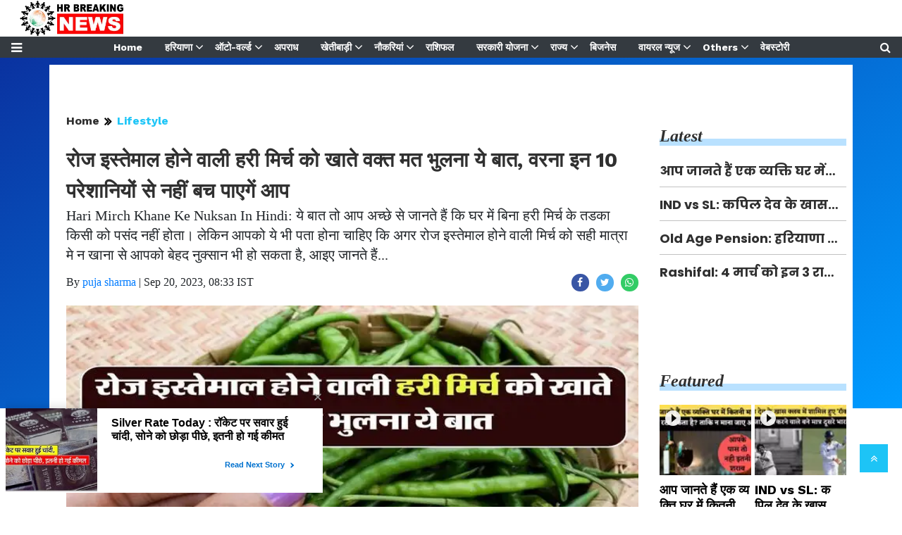

--- FILE ---
content_type: text/html; charset=utf-8
request_url: https://www.google.com/recaptcha/api2/aframe
body_size: 267
content:
<!DOCTYPE HTML><html><head><meta http-equiv="content-type" content="text/html; charset=UTF-8"></head><body><script nonce="KhuO9sTBBC4eHg4CXK4jJw">/** Anti-fraud and anti-abuse applications only. See google.com/recaptcha */ try{var clients={'sodar':'https://pagead2.googlesyndication.com/pagead/sodar?'};window.addEventListener("message",function(a){try{if(a.source===window.parent){var b=JSON.parse(a.data);var c=clients[b['id']];if(c){var d=document.createElement('img');d.src=c+b['params']+'&rc='+(localStorage.getItem("rc::a")?sessionStorage.getItem("rc::b"):"");window.document.body.appendChild(d);sessionStorage.setItem("rc::e",parseInt(sessionStorage.getItem("rc::e")||0)+1);localStorage.setItem("rc::h",'1768883529458');}}}catch(b){}});window.parent.postMessage("_grecaptcha_ready", "*");}catch(b){}</script></body></html>

--- FILE ---
content_type: application/javascript;charset=utf-8
request_url: https://hrbreakingnews.com/cfp/472300/feed.htm?_t=3&_c=cb_472300&_v=0&_u=https%3A//hrbreakingnews.com/lifestyle/do-not-forget-this-thing-while-eating-green-chillies-used/cid12242999.htm&fpc=f9f57034-3832-495f-8b66-5974dae7ca86-61cg&r=c753n312M554&strt=1&c1e_ctid=5688
body_size: 2905
content:
cb_472300("{\"id\":\"472300\",\"tp\":{\"5688\":{\"snippet\":\"<style>\\n@import url('https:\/\/fonts.googleapis.com\/css2?family=Work+Sans:wght@700&display=swap');\\n.maincoldiv{width: 49%; display: inline-block;margin:0 2% 15px 0;vertical-align: top;}\\n.maincoldiv:nth-child(2n+2){margin-right:0;}\\n.maincoldiv>div>div{display: block;position: relative;}\\n.maincoldiv>div>div>a{display: block;text-decoration:none;}\\n.maincoldiv>div>div>a>div{position: relative; height: 100px; margin-bottom: 10px;}\\n.maincoldiv>div>div>a>>div>span{position: absolute; top: 0; left: 0; right: 0; bottom: 0;}\\n.maincoldiv>div>div>a>div>span>img{width: 100%; height: 100%; margin-bottom: 13px; object-fit: cover;\\n    object-position: center;\\nbackground-color:#ddd;\\n}\\n.maincoldiv>div>div>a>h2{\\n\\tcolor: #000000;\\n    margin: 0;\\n    font-size: 14px;\\n    line-height: 1.6;\\n    font-weight: 700;\\n    text-align: left;\\n    max-height: 44px;\\n    overflow: hidden;\\n    display: -webkit-box;\\n    -webkit-line-clamp: 2;\\n    -webkit-box-orient: vertical;\\n    word-break: break-all;\\n    font: 700 15px\/22px 'Work Sans','sans-serif Neue','sans-serif',sans-serif,sans-serif,sans-serif;}\\n.maincoldiv>div>div>a>img{left: 7px; top: 7px; border-radius: 50%; position: absolute; content: \\\"\\\"; z-index: 11;}\\n@media (max-width: 768px){\\n\\t.aqdcdyg>div>div>a>div{\\n\\t\\theight: 150px;\\n\\t}\\n\\t.aqdcdyg>div>div>a>div>span>img{\\n\\t\\tposition: absolute;\\n\\t\\tz-index: 1;\\n\\t\\tobject-fit: cover;\\n\\t\\tobject-position: center;\\n\\t}\\n}\\n<\/style>\\n\\n<div class=\\\"maincoldiv\\\">\\n        <div class=\\\"pcoldiv\\\" id=\\\"adsOrgdivLyr\\\"><\/div>\\n<\/div>\\n<script type=\\\"text\/javascript\\\" id=\\\"maincolscript\\\">var coldetect;\/*var htmlD1='\\\"{{titleLength}}60{{titleLength}}\\\"var orghtmlD='\\\"{{titleLength}}90{{titleLength}}\\\",#og#<div><a href=\\\"{{href}}\\\" onclick=\\\"tabdeterminer('{{href}}') rel=\\\"nofollow\\\" target=\\\"_self\\\"><img src=\\\"\/static\/c1e\/static\/client_resources\/74669\/2869\/images\/play-icon.png\\\" alt=\\\"\\\"\/><div><span><img class=\\\"lazy\\\" src=\\\"{{imgsrc}}?width=130&height=100&resizemode=2\\\" onload=\\\"setAltTitle(this)\\\"><\/span><\/div><h2 class=\\\"itemTitle\\\">{{title}}<\/h2><\/a><\/div>#og#';*\/ <\/script>\\n\"}},\"resArr\":[{\"tId\":5688,\"adSlot\":\"472300\",\"position\":\"1\",\"section\":\"19271\",\"optUrl\":\"https:\/\/www.colombiaonline.com\/privacy-policy.html\",\"optImg\":\"https:\/\/getm360.com\/wp-content\/uploads\/2020\/08\/M360_Logo-1.png\",\"oItems\":[{\"itemId\":\"6666612\",\"tpId\":\"6666612\",\"name\":\"\u0906\u092A \u091C\u093E\u0928\u0924\u0947 \u0939\u0948\u0902 \u090F\u0915 \u0935\u094D\u092F\u0915\u094D\u0924\u093F \u0918\u0930 \u092E\u0947\u0902 \u0915\u093F\u0924\u0928\u0940 \u092E\u093E\u0924\u094D\u0930\u093E \u092E\u0947\u0902 \u0936\u0930\u093E\u092C \u0930\u0916 \u0938\u0915\u0924\u093E \u0939\u0948? \u0924\u093E\u0915\u093F \u0928 \u092E\u093E\u0928\u093E \u091C\u093E\u090F \u0905\u092A\u0930\u093E\u0927\",\"url\":\"https:\/\/hrbreakingnews.com\/Do-you-know-the-amount-of-alcohol-a-person-can-keep-in-the\/cid6666612.htm\",\"rurl\":\"https:\/\/hrbreakingnews.com\/Do-you-know-the-amount-of-alcohol-a-person-can-keep-in-the\/cid6666612.htm\",\"desc\":\"HR BREAKING NEWS. Liquor Quantity for Storage : \u0906\u092A\u0915\u094B \u092C\u0924\u093E \u0926\u0947\u0902 \u0915\u093F \u0926\u093F\u0932\u094D\u0932\u0940 \u0939\u093E\u0908\u0915\u094B\u0930\u094D\u091F \u0915\u0947 \u0938\u093E\u092E\u0928\u0947 \u090F\u0915 \u0915\u0947\u0938 \u0906\u092F\u093E \u0939\u0948, \u091C\u093F\u0938\u092E\u0947\u0902 \u090F\u0915 \u0918\u0930 \u0938\u0947 \u0915\u0941\u0932 132 \u0936\u0930\u093E\u092C \u0915\u0940 \u092C\u094B\u0924\u0932\u0947\u0902 \u092E\u093F\u0932\u0940 \u0925\u0940. \u0907\u0938\u092E\u0947\u0902 51.8 \u0932\u0940\u091F\u0930 \u0935\u094D\u0939\u093F\u0938\u094D\u0915\u0940, \u091C\u093F\u0928, \u0930\u092E, \u0935\u094B\u0921\u0915\u093E \u092A\u093E\u092F\u093E \u0917\",\"sImg\":[\"https:\/\/hrbreakingnews.com\/static\/c1e\/client\/93802\/uploaded\/b34863b4bbdbf42dd20607d0968f538c.jpg\"],\"itemType\":1,\"cid\":\"93802\",\"dt\":{\"lastUpdated\":1646477245370,\"authorDesignation\":\"jiya.ar23@gmail.com\",\"title_html\":\"<p><span style=\\\"font-size:20px\\\"><span style=\\\"font-family:Calibri,&quot;sans-serif&quot;\\\"><span style=\\\"font-family:&quot;Mangal&quot;,&quot;serif&quot;\\\">\u0906\u092A \u091C\u093E\u0928\u0924\u0947 \u0939\u0948\u0902 \u090F\u0915 \u0935\u094D\u092F\u0915\u094D\u0924\u093F \u0918\u0930 \u092E\u0947\u0902 \u0915\u093F\u0924\u0928\u0940 \u092E\u093E\u0924\u094D\u0930\u093E \u092E\u0947\u0902 \u0936\u0930\u093E\u092C \u0930\u0916 \u0938\u0915\u0924\u093E \u0939\u0948? \u00A0\u0924\u093E\u0915\u093F \u0928 \u092E\u093E\u0928\u093E \u091C\u093E\u090F \u0905\u092A\u0930\u093E\u0927<\/span><\/span><\/span><\/p>\",\"author\":\"Jyoti Arora\",\"categoryUrl\":\"https:\/\/hrbreakingnews.com\/\",\"category\":\"home\"}}],\"success\":1},{\"tId\":5688,\"adSlot\":\"472300\",\"position\":\"2\",\"section\":\"19271\",\"optUrl\":\"https:\/\/www.colombiaonline.com\/privacy-policy.html\",\"optImg\":\"https:\/\/getm360.com\/wp-content\/uploads\/2020\/08\/M360_Logo-1.png\",\"oItems\":[{\"itemId\":\"6665409\",\"tpId\":\"6665409\",\"name\":\"IND vs SL: \u0915\u092A\u093F\u0932 \u0926\u0947\u0935 \u0915\u0947 \u0916\u093E\u0938 \u0915\u094D\u0932\u092C \u092E\u0947\u0902 \u0936\u093E\u092E\u093F\u0932 \u0939\u0941\u090F '\u0930\u0949\u0915\u0938\u094D\u091F\u093E\u0930' \u091C\u0921\u0947\u091C\u093E, \u0910\u0938\u093E \u0915\u0930\u0928\u0947 \u0935\u093E\u0932\u0947 \u092C\u0928\u0947 \u092E\u093E\u0924\u094D\u0930 \u0926\u0942\u0938\u0930\u0947 \u092D\u093E\u0930\u0924\u0940\u092F\",\"url\":\"https:\/\/hrbreakingnews.com\/IND-vs-SL-Rockstar-Jadeja-joins-Kapil-Devs-special-club\/cid6665409.htm\",\"rurl\":\"https:\/\/hrbreakingnews.com\/IND-vs-SL-Rockstar-Jadeja-joins-Kapil-Devs-special-club\/cid6665409.htm\",\"desc\":\"HR BREAKING NEWS. \u0936\u094D\u0930\u0940\u0932\u0902\u0915\u093E \u0915\u0947 \u0916\u093F\u0932\u093E\u092B \u092E\u094B\u0939\u093E\u0932\u0940 \u092E\u0947\u0902 \u091C\u093E\u0930\u0940 \u092A\u0939\u0932\u0947 \u091F\u0947\u0938\u094D\u091F \u092E\u0947\u0902 \u092D\u093E\u0930\u0924\u0940\u092F \u0939\u0930\u092B\u0928\u092E\u094C\u0932\u093E \u0930\u0935\u093F\u0902\u0926\u094D\u0930 \u091C\u0921\u0947\u091C\u093E \u0928\u0947 \u0936\u0924\u0915 \u091C\u0921\u093C \u092E\u0947\u0939\u092E\u093E\u0928\u094B\u0902 \u0915\u094B \u092C\u0947\u0915\u092B\u0941\u091F \u092A\u0930 \u0927\u0915\u0947\u0932 \u0926\u093F\u092F\u093E \u0939\u0948\u0964 \u0930\u0949\u0915\u0938\u094D\u091F\u093E\u0930 \u091C\u0921\u0947\u091C\u093E \u0915\u0940 \u0936\u0924\u0915\u0940\u092F \u092A\u093E\u0930\u0940 \u0915\u0947 \u0926\u092E \u092A\u0930 \u092D\u093E\u0930\u0924 \u092A\u0939\u0932\u0940 \u092A\u093E\u0930\u0940 \u092E\u0947\",\"sImg\":[\"https:\/\/hrbreakingnews.com\/static\/c1e\/client\/93802\/uploaded\/4ac10decf7ba4610d48b45df4e890970.jpg\"],\"itemType\":1,\"cid\":\"93802\",\"dt\":{\"lastUpdated\":1646469564533,\"authorDesignation\":\"jiya.ar23@gmail.com\",\"title_html\":\"<span style=\\\"font-size:20px\\\"><span style=\\\"font-family:Verdana,Geneva,sans-serif\\\">IND vs SL: \u0915\u092A\u093F\u0932 \u0926\u0947\u0935 \u0915\u0947 \u0916\u093E\u0938 \u0915\u094D\u0932\u092C \u092E\u0947\u0902 \u0936\u093E\u092E\u093F\u0932 \u0939\u0941\u090F &#39;\u0930\u0949\u0915\u0938\u094D\u091F\u093E\u0930&#39; \u091C\u0921\u0947\u091C\u093E, \u0910\u0938\u093E \u0915\u0930\u0928\u0947 \u0935\u093E\u0932\u0947 \u092C\u0928\u0947 \u092E\u093E\u0924\u094D\u0930 \u0926\u0942\u0938\u0930\u0947 \u092D\u093E\u0930\u0924\u0940\u092F<\/span><\/span><br \/>\\n\u00A0\",\"author\":\"Jyoti Arora\",\"categoryUrl\":\"https:\/\/hrbreakingnews.com\/\",\"category\":\"home\"}}],\"success\":1},{\"tId\":5688,\"adSlot\":\"472300\",\"position\":\"3\",\"section\":\"19271\",\"optUrl\":\"https:\/\/www.colombiaonline.com\/privacy-policy.html\",\"optImg\":\"https:\/\/getm360.com\/wp-content\/uploads\/2020\/08\/M360_Logo-1.png\",\"oItems\":[{\"itemId\":\"6572587\",\"tpId\":\"6572587\",\"name\":\"Old Age Pension: \u0939\u0930\u093F\u092F\u093E\u0923\u093E \u092E\u0947\u0902 \u0905\u092C \u0938\u093E\u095D\u0947 \u0924\u0940\u0928 \u0932\u093E\u0916 \u0915\u0940 \u0935\u093E\u0930\u094D\u0937\u093F\u0915 \u0906\u092F \u0935\u093E\u0932\u0947 \u092C\u0941\u091C\u0941\u0930\u094D\u0917\u094B\u0902 \u0915\u094B \u092D\u0940 \u092E\u093F\u0932\u0947\u0917\u0940 \u092C\u0941\u095D\u093E\u092A\u093E \u092A\u0947\u0902\u0936\u0928, \u0938\u0940\u090F\u092E \u092E\u0928\u094B\u0939\u0930 \u0932\u093E\u0932 \u0915\u093E \u0910\u0932\u093E\u0928\",\"url\":\"https:\/\/hrbreakingnews.com\/Old-Age-Pension-Now-in-Haryana-elderly-people-with-annual-i\/cid6572587.htm\",\"rurl\":\"https:\/\/hrbreakingnews.com\/Old-Age-Pension-Now-in-Haryana-elderly-people-with-annual-i\/cid6572587.htm\",\"desc\":\"Old Age Pension \u0939\u0930\u093F\u092F\u093E\u0923\u093E \u092E\u0947\u0902 \u092C\u0941\u0922\u093C\u093E\u092A\u093E \u092A\u0947\u0902\u0936\u0928 \u0915\u094B \u0932\u0947\u0915\u0930 \u0938\u0930\u0915\u093E\u0930 \u0928\u0947 \u0938\u094D\u0925\u093F\u0924\u093F \u0938\u094D\u092A\u0937\u094D\u091F \u0915\u0930 \u0926\u0940 \u0939\u0948\u0964 \u0930\u093E\u091C\u094D\u092F \u092E\u0947\u0902 \u091C\u093F\u0928 \u092C\u0941\u091C\u0941\u0930\u094D\u0917\u094B\u0902 \u0915\u0940 \u0935\u093E\u0930\u094D\u0937\u093F\u0915 \u0906\u092F 3.5 \u0932\u093E\u0916 \u0930\u0941\u092A\u092F\u0947 \u0924\u0915 \u0939\u0948 \u0909\u0928\u094D\u0939\u0947\u0902 \u092D\u0940 \u092C\u0941\u0922\u093C\u093E\u092A\u093E \u092A\u0947\u0902\u0936\u0928 \u092E\u093F\u0932\u0947\u0917\u0940\u0964 \u0938\u0930\u0915\u093E\u0930 \u0928\u0947 \u0915\u0939\u093E \u092A\u0940\u092A\u0940\u092A\u0940 \u092E\u0947\u0902 \u092C\u0941\",\"sImg\":[\"https:\/\/hrbreakingnews.com\/static\/c1e\/client\/93802\/uploaded\/e238ed8f454224e453b30f49a6c84b44.jpg\"],\"itemType\":1,\"cid\":\"93802\",\"dt\":{\"lastUpdated\":1646368162849,\"authorDesignation\":\"yankeebishnoi2711@gmail.com\",\"title_html\":\"<span style=\\\"font-size:20px\\\"><strong>Old Age Pension<\/strong>: \u0939\u0930\u093F\u092F\u093E\u0923\u093E \u092E\u0947\u0902 \u0905\u092C \u0938\u093E\u095D\u0947 \u0924\u0940\u0928 \u0932\u093E\u0916 \u0915\u0940 \u0935\u093E\u0930\u094D\u0937\u093F\u0915 \u0906\u092F \u0935\u093E\u0932\u0947 \u092C\u0941\u091C\u0941\u0930\u094D\u0917\u094B\u0902 \u0915\u094B \u092D\u0940 \u092E\u093F\u0932\u0947\u0917\u0940 \u092C\u0941\u095D\u093E\u092A\u093E \u092A\u0947\u0902\u0936\u0928, \u0938\u0940\u090F\u092E \u092E\u0928\u094B\u0939\u0930 \u0932\u093E\u0932 \u0915\u093E \u0910\u0932\u093E\u0928<\/span>\",\"author\":\"Sandeep Punia\",\"categoryUrl\":\"https:\/\/hrbreakingnews.com\/\",\"category\":\"home\"}}],\"success\":1},{\"tId\":5688,\"adSlot\":\"472300\",\"position\":\"4\",\"section\":\"19271\",\"optUrl\":\"https:\/\/www.colombiaonline.com\/privacy-policy.html\",\"optImg\":\"https:\/\/getm360.com\/wp-content\/uploads\/2020\/08\/M360_Logo-1.png\",\"oItems\":[{\"itemId\":\"6570510\",\"tpId\":\"6570510\",\"name\":\"Rashifal: 4 \u092E\u093E\u0930\u094D\u091A \u0915\u094B \u0907\u0928 3 \u0930\u093E\u0936\u093F \u0935\u093E\u0932\u094B\u0902 \u0915\u094B \u092E\u093F\u0932\u0947\u0917\u093E \u0939\u0930 \u092E\u093E\u092E\u0932\u0947 \u092E\u0947\u0902 \u0915\u093F\u0938\u094D\u092E\u0924 \u0915\u093E \u0938\u093E\u0925, \u092A\u0922\u093C\u0947\u0902 12 \u0930\u093E\u0936\u093F\u092F\u094B\u0902 \u0915\u093E \u0939\u093E\u0932\",\"url\":\"https:\/\/hrbreakingnews.com\/Rashifal-On-March-4-these-3-zodiac-signs-will-get-luck-in\/cid6570510.htm\",\"rurl\":\"https:\/\/hrbreakingnews.com\/Rashifal-On-March-4-these-3-zodiac-signs-will-get-luck-in\/cid6570510.htm\",\"desc\":\"HR BREAKING NEWS. Horoscope Rashifal 4 March 2022 : \u0935\u0948\u0926\u093F\u0915 \u091C\u094D\u092F\u094B\u0924\u093F\u0937 \u0936\u093E\u0938\u094D\u0924\u094D\u0930 \u092E\u0947\u0902 \u0915\u0941\u0932 12 \u0930\u093E\u0936\u093F\u092F\u094B\u0902 \u0915\u093E \u0935\u0930\u094D\u0923\u0928 \u0915\u093F\u092F\u093E \u0917\u092F\u093E \u0939\u0948\u0964 \u0939\u0930 \u0930\u093E\u0936\u093F \u0915\u093E \u0938\u094D\u0935\u093E\u092E\u0940 \u0917\u094D\u0930\u0939 \u0939\u094B\u0924\u093E \u0939\u0948\u0964 \u0917\u094D\u0930\u0939-\u0928\u0915\u094D\u0937\u0924\u094D\u0930\u094B\u0902 \u0915\u0940 \u091A\u093E\u0932 \u0938\u0947 \u0930\u093E\u0936\u093F\u092B\u0932 \u0915\u093E \u0906\u0915\u0902\u0932\u0928 \u0915\u093F\u092F\u093E \u091C\u093E\u0924\u093E \u0939\",\"sImg\":[\"https:\/\/hrbreakingnews.com\/static\/c1e\/client\/93802\/uploaded\/4bd7c57a8119200d5f6df70bca43d7ca.jpg\"],\"itemType\":1,\"cid\":\"93802\",\"dt\":{\"lastUpdated\":1646316187441,\"authorDesignation\":\"jiya.ar23@gmail.com\",\"title_html\":\"<span style=\\\"font-family:Verdana,Geneva,sans-serif\\\"><span style=\\\"font-size:20px\\\">Rashifal: 4 \u092E\u093E\u0930\u094D\u091A \u0915\u094B \u0907\u0928 3 \u0930\u093E\u0936\u093F \u0935\u093E\u0932\u094B\u0902 \u0915\u094B \u092E\u093F\u0932\u0947\u0917\u093E \u0939\u0930 \u092E\u093E\u092E\u0932\u0947 \u092E\u0947\u0902 \u0915\u093F\u0938\u094D\u092E\u0924 \u0915\u093E \u0938\u093E\u0925, \u092A\u0922\u093C\u0947\u0902 12 \u0930\u093E\u0936\u093F\u092F\u094B\u0902 \u0915\u093E \u0939\u093E\u0932<\/span><\/span><br \/>\\n\u00A0\",\"author\":\"Jyoti Arora\",\"categoryUrl\":\"https:\/\/hrbreakingnews.com\/\",\"category\":\"home\"}}],\"success\":1}],\"ws\":7,\"pn\":1,\"status\":1}")

--- FILE ---
content_type: application/javascript;charset=utf-8
request_url: https://hrbreakingnews.com/cfp/472306/feed.htm?_t=3&_c=cb_472306&_v=0&_u=https%3A//hrbreakingnews.com/lifestyle/do-not-forget-this-thing-while-eating-green-chillies-used/cid12242999.htm&fpc=f9f57034-3832-495f-8b66-5974dae7ca86-61cg&r=P470f947O650&strt=1
body_size: 9916
content:
cb_472306("{\"id\":\"472306\",\"tp\":{\"5509\":{\"snippet\":\"<!DOCTYPE html>\\n<html>\\n<head>\\n<meta charset=\\\"utf-8\\\">\\n    <meta name=\\\"viewport\\\" content=\\\"width=device-width, initial-scale=1.0\\\">\\n<style type=\\\"text\/css\\\">\\n\\n#tbl-next-up {\\n    position: fixed;\\n    background-color: #fff;\\n    bottom: 0;\\n    transition: .4s ease;\\n    width: 390px;\\n    height: 120px;\\n    color: #2a2a2a;\\n    border-radius: 2px;\\n    box-sizing: border-box;\\n    box-shadow: 0 1px 12px 3px rgba(0, 0, 0, 0.14);\\n    z-index: 9999999999;\\n    cursor: default;\\n}\\n#tbl-next-up.tbl-next-up-disabled-clicks .tbl-next-up-inner {\\n    pointer-events: none;\\n}\\n#tbl-next-up.tbl-next-up-disabled-clicks .tbl-next-up-inner a {\\n    cursor: default;\\n}\\n#tbl-next-up .tbl-nup-overlay-container div {\\n    position: absolute;\\n    z-index: 99;\\n}\\n#tbl-next-up .tbl-nup-overlay-container .tbl-nup-overlay-top {\\n    top: 0;\\n    right: 0;\\n    width: 84px;\\n    height: 22px;\\n}\\n#tbl-next-up.tbl-next-up-position-right {\\n    right: 0;\\n    transform: translate(-16px, 1000px);\\n}\\n#tbl-next-up.tbl-next-up-position-left {\\n    left: 0;\\n    transform: translate(16px, 1000px);\\n}\\n#tbl-next-up.in-viewport {\\n    transition-delay: 0.3s;\\n}\\n#tbl-next-up.in-viewport.tbl-next-up-position-right {\\n    transform: translate(-16px, -16px);\\n}\\n#tbl-next-up.in-viewport.tbl-next-up-position-left {\\n    transform: translate(16px, -16px);\\n}\\n#tbl-next-up .tbl-next-up-inner {\\n    height: 100%;\\n    border-radius: 2px;\\n}\\n#tbl-next-up .tbl-read-next-btn {\\n    position: absolute;\\n    bottom: 25px;\\n    right: 33px;\\n    background-color: #fff;\\n    color: #0071ce;\\n    padding: 4px 7px 4px 8px;\\n    font-size: 11px;\\n    font-weight: bold;\\n    border-radius: 2px;\\n    z-index: 10;\\n    cursor: pointer;\\n    font-family: sans-serif, sans-serif, sans-serif;\\n}\\n#tbl-next-up .tbl-read-next-btn span {\\n    width: 8px;\\n    position: relative;\\n    transform: rotate(-90deg);\\n}\\n#tbl-next-up .tbl-read-next-btn .arrow {\\n    position: relative;\\n    left: 6px;\\n    width: 8px;\\n    height: 20px;\\n    display: inline-block;\\n    vertical-align: middle;\\n    margin-left: 3px;\\n}\\n#tbl-next-up .tbl-read-next-btn .arrow .tbl-arrow-icon {\\n    width: 8px;\\n    height: 10px;\\n    position: absolute;\\n    transform: translateY(0);\\n    fill: #0071ce;\\n    -webkit-animation-duration: 2s;\\n    animation-duration: 2s;\\n    -webkit-animation-fill-mode: both;\\n    animation-fill-mode: both;\\n    -webkit-animation-iteration-count: infinite;\\n    animation-iteration-count: infinite;\\n}\\n#tbl-next-up .tbl-read-next-btn .arrow .arrow-2 {\\n    -webkit-animation-delay: 1s;\\n    animation-delay: 1s;\\n}\\n#tbl-next-up .tbl-read-next-btn:hover {\\n    background: #0071ce;\\n    color: #fff;\\n}\\n#tbl-next-up .tbl-read-next-btn:hover .arrow .tbl-arrow-icon {\\n    fill: #fff;\\n    -webkit-animation-name: slideDownFade;\\n    animation-name: slideDownFade;\\n}\\n#tbl-next-up:hover .tbl-next-up-closeBtn-wrapper .tbl-next-up-closeBtn {\\n    visibility: visible;\\n    opacity: 1;\\n}\\n#tbl-next-up .tbl-next-up-closeBtn-wrapper {\\n    position: absolute;\\n    top: -28px;\\n    right: -20px;\\n    width: 50px;\\n    height: 33px;\\n}\\n#tbl-next-up .tbl-next-up-closeBtn-wrapper .tbl-next-up-closeBtn {\\n    position: absolute;\\n    top: 0;\\n    right: 10px;\\n    height: 24px;\\n    padding: 0 12px;\\n    \/* visibility: hidden; *\/\\n    visibility: visible;\\n    opacity: 1;\\n    \/* opacity: 0; *\/\\n    cursor: pointer;\\n}\\n#tbl-next-up .tbl-next-up-closeBtn-wrapper .tbl-next-up-closeBtn svg {\\n    display: block;\\n    height: 100%;\\n    fill: #979797;\\n}\\n#tbl-next-up.tbl-rtl .tbl-read-next-btn {\\n    right: unset;\\n    left: 33px;\\n    padding-left: 2px;\\n}\\n#tbl-next-up.tbl-rtl .tbl-read-next-btn span {\\n    transform: rotate(90deg);\\n}\\n#tbl-next-up.tbl-rtl .tbl-read-next-btn .arrow {\\n    left: unset;\\n    margin-left: 0;\\n    margin-right: 11px;\\n}\\n#tbl-next-up.tbl-rtl .trc_related_container .trc_rbox_div .videoCube .item-thumbnail-href .thumbBlock_holder {\\n    margin-right: 0;\\n    margin-left: 20px;\\n}\\n#tbl-next-up.tbl-rtl .trc_related_container .trc_rbox_div .videoCube .item-label-href .video-label-box {\\n    padding-right: 0;\\n    padding-left: 26px;\\n}\\n#tbl-next-up .trc_related_container .trc_rbox_div {\\n    height: 120px;\\n    overflow: hidden;\\n}\\n#tbl-next-up .trc_related_container .trc_rbox_div .videoCube {\\n    position: absolute;\\n    top: 120px;\\n    transition: top 0s ease 0.95s;\\n}\\n#tbl-next-up .trc_related_container .trc_rbox_div .videoCube .item-thumbnail-href .thumbBlock_holder {\\n    margin-right: 20px;\\n    position: relative;\\n    transform: translateY(calc(2 * 120px));\\n    overflow: hidden;\\n    transition: transform 0s ease 0.95s;\\n}\\n#tbl-next-up .trc_related_container .trc_rbox_div .videoCube .item-label-href .video-label-box {\\n    background-color: #fff;\\n    height: 120px;\\n    position: relative;\\n    padding-right: 26px;\\n    transform: translateY(calc(2 * 120px));\\n    overflow: hidden;\\n    transition: transform 2s ease 0.95s;\\n}\\n#tbl-next-up .trc_related_container .trc_rbox_div .videoCube.tbl-next-up-show-item {\\n    top: 0;\\n    transition: top 0s;\\n}\\n#tbl-next-up .trc_related_container .trc_rbox_div .videoCube.tbl-next-up-show-item .item-thumbnail-href .thumbBlock_holder {\\n    transform: translateY(0);\\n    transition: transform 0.2s;\\n}\\n#tbl-next-up .trc_related_container .trc_rbox_div .videoCube.tbl-next-up-show-item .item-label-href .video-label-box {\\n    transform: translateY(0);\\n    transition: transform 0.2s;\\n}\\n@media only screen and (max-width: 450px) {\\n    #tbl-next-up {\\n        width: 100vw;\\n        height: 120px;\\n        left: 0;\\n        border-radius: 0;\\n        \\n   }\\n    #tbl-next-up.tbl-next-up-mobile-position-bottom {\\n        top: auto;\\n        bottom: calc(16px - 16px);\\n        transform: translateY(300px);\\n   }\\n    #tbl-next-up.tbl-next-up-mobile-position-top {\\n        top: calc(16px - 16px);\\n        bottom: auto;\\n        transform: translateY(-300px);\\n   }\\n    #tbl-next-up .tbl-next-up-inner {\\n        border-radius: 0;\\n   }\\n    #tbl-next-up.tbl-next-up.in-viewport {\\n        transform: translateY(0px);\\n   }\\n    \/* #tbl-next-up .tbl-read-next-btn {\\n        display: none;\\n   } *\/\\n    #tbl-next-up .tbl-nup-overlay-container .tbl-nup-overlay-horizontal {\\n        width: 100%;\\n        height: 10%;\\n        left: 0;\\n   }\\n    #tbl-next-up .tbl-nup-overlay-container .tbl-nup-overlay-vertical {\\n        width: 2%;\\n        height: 100%;\\n        top: 0;\\n   }\\n    #tbl-next-up .tbl-nup-overlay-container .tbl-nup-overlay-top {\\n        top: 0;\\n        right: auto;\\n   }\\n    #tbl-next-up .tbl-nup-overlay-container .tbl-nup-overlay-bottom {\\n        bottom: 0;\\n   }\\n    #tbl-next-up .tbl-nup-overlay-container .tbl-nup-overlay-left {\\n        left: 0;\\n   }\\n    #tbl-next-up .tbl-nup-overlay-container .tbl-nup-overlay-right {\\n        right: 0;\\n   }\\n}\\n@media only screen and (max-width: 425px) {\\n    #tbl-next-up{\\n        height: 100px !important;\\n    }\\n    #tbl-next-up .trc_related_container .trc_rbox_div .videoCube .item-thumbnail-href .thumbBlock_holder {\\n        padding: 5px;\\n        margin: 5px;\\n        position: relative;\\n    }\\n    .blend-next-up-a .videoCube.thumbnail_start .thumbBlock_holder {\\n        width: 99px!important;\\n        height: 80px !important;\\n        object-fit: cover;\\n        object-position: center;\\n    }\\n    #tbl-next-up .trc_related_container .trc_rbox_div .videoCube .item-label-href .video-label-box {\\n        height: 84px !important;\\n        padding-right: 8px;\\n    }\\n        #tbl-next-up .tbl-read-next-btn {\\n        position: absolute;\\n        bottom: 0px;\\n        left: 0;\\n        background-color: #fff;\\n        color: #0071ce;\\n        padding: 4px 8px 4px !important;\\n        font-size: 13px;\\n        font-weight: bold;\\n        border-radius: 2px;\\n        z-index: 10;\\n        cursor: pointer;\\n        font-family: sans-serif, sans-serif, sans-serif;\\n    }\\n    .videoCube span.video-label.trc_ellipsis {\\n        position: relative;\\n        overflow: hidden;\\n        display: -webkit-box;\\n        -webkit-line-clamp: 2;\\n        -webkit-box-orient: vertical;\\n\\t\\tline-height: 25px !important;\\n\\t\\tmax-height: 47px !important;\\n\\t\\tpadding-left: 5px;\\n    }\\n    .blend-next-up-a .video-label-box {\\n        margin: 8px 0px 0px 0px;\\n    }\\n\\t#tbl-next-up .tbl-next-up-closeBtn-wrapper {\\n\\t\\tright: -3px;\\n\\t}\\n\\t#tbl-next-up .tbl-next-up-closeBtn-wrapper .tbl-next-up-closeBtn svg {\\n\\t\\tfill: #000000;\\n\\t}\\n\\n}\\n@-webkit-keyframes slideDownFade {\\n    0% {\\n        opacity: 0;\\n        transform: translateY(-4px);\\n   }\\n    50% {\\n        transform: translateY(0px);\\n        opacity: 1;\\n   }\\n    100% {\\n        opacity: 0;\\n        transform: translateY(4px);\\n   }\\n}\\n\\n.videoCube {\\n   zoom: 1;\\n   cursor: pointer;\\n   float: none;\\n   overflow: hidden;\\n   box-sizing: border-box;\\n   -moz-box-sizing: border-box;\\n   -ms-box-sizing: border-box;\\n   -webkit-box-sizing: border-box;\\n}\\n\\n.videoCube {\\n   direction: ltr;\\n   font-size: 11px;\\n   margin: 0;\\n   color: #000;\\n   border-width: 0;\\n}\\n\\n.trc_elastic .videoCube {\\n   overflow: hidden;\\n}\\n\\n.blend-next-up-a .videoCube {\\n   width: 100%;\\n   background-color: transparent;\\n   border-width: 0px 0px 0px 0px;\\n   border-color: #E4E4E4;\\n   padding: 0px 0px 0px 0px;\\n   height: auto;\\n   margin-left: 0px;\\n   margin-top: 0px;\\n   border-radius: 0px;\\n   -moz-border-radius: 0px;\\n   -webkit-border-radius: 0px;\\n   border-style: SOLID;\\n}\\n\\n.blend-next-up-a .trc_rbox_outer .videoCube {\\n   margin-bottom: 10px;\\n}\\n\\n#tbl-next-up .trc_related_container .trc_rbox_div .videoCube {\\n   position: absolute;\\n   top: 120px;\\n   transition: top 0s ease 0.95s;\\n}\\n\\n.videoCube a {\\n   text-decoration: none;\\n   border: 0;\\n   color: #000;\\n   cursor: pointer;\\n}\\n\\n.videoCube a, .videoCube a:hover, .videoCube a:link, .videoCube_hover a {\\n   text-decoration: none!important;\\n   outline: 0;\\n}\\n\\n.blend-next-up-a .videoCube a {\\n   padding: 0;\\n}\\n\\n.trc_elastic .thumbnail_start .thumbBlock_holder {\\n   float: left;\\n   margin-right: 10px;\\n}\\n\\n.blend-next-up-a .videoCube.thumbnail_start .thumbBlock_holder {\\n   width: 130px;\\n   height: 120px;\\n}\\n\\n.videoCube .thumbBlock {\\n   margin-right: 5px;\\n   margin-left: 1px;\\n   border-style: solid;\\n}\\n\\n.blend-next-up-a .thumbBlock {\\n   margin: 0;\\n}\\n\\n.videoCube a .thumbBlock {\\n   float: left;\\n   display: block;\\n   overflow: hidden!important;\\n}\\n\\n.trc_elastic .videoCube .thumbBlock {\\n   background: transparent no-repeat center center;\\n   background-size: cover;\\n   position: absolute;\\n   display: inline-block;\\n   top: 0;\\n   right: 0;\\n   bottom: 0;\\n   left: 0;\\n   margin-left: 0;\\n   margin-right: 0;\\n}\\n\\n.blend-next-up-a .videoCube .thumbBlock {\\n   border-width: 0px;\\n   border-color: darkgray;\\n}\\n\\n.thumbnail-emblem, .videoCube .thumbnail-overlay, .videoCube:hover .thumbnail-overlay, .videoCube_hover .thumbnail-overlay {\\n   position: absolute;\\n   background: transparent no-repeat;\\n   z-index: 50;\\n}\\n\\n.blend-next-up-a .videoCube .thumbnail-overlay {\\n   background-image: null;\\n   background-position: 5% 5%;\\n}\\n\\n.blend-next-up-a .branding {\\n   line-height: 19.0px;\\n}\\n\\n.trc_related_container .videoCube .thumbBlock .branding {\\n   position: absolute;\\n   bottom: 0;\\n   z-index: 1;\\n   width: 100%;\\n   margin: 0;\\n   padding: 5px 0;\\n   text-align: center;\\n}\\n\\n.blend-next-up-a .videoCube .thumbBlock .branding {\\n   text-align: left;\\n   background-color: transparent;\\n   display: none;\\n   left: 0px;\\n   color: black;\\n   font-size: 10px;\\n   font-weight: normal;\\n   text-decoration: none;\\n   font-family: sans-serif, sans-serif, sans-serif;\\n   background-image: null;\\n}\\n\\n.blend-next-up-a .videoCube .thumbBlock .static-text {\\n   text-align: left;\\n   background-color: black;\\n   display: none;\\n   color: white;\\n   font-size: 10px;\\n   font-weight: normal;\\n   text-decoration: none;\\n   font-family: sans-serif, sans-serif, sans-serif;\\n}\\n\\n.trc_elastic .videoCube_aspect {\\n   width: 1px;\\n}\\n\\n\\n.trc_elastic .video-label-box {\\n   display: block;\\n}\\n\\n.blend-next-up-a .video-label-box {\\n   text-align: left;\\n}\\n\\n.trc_elastic .thumbnail_start .video-label-box {\\n   box-sizing: border-box;\\n}\\n\\n.blend-next-up-a .video-label-box {\\n   margin: 11px 0px 0px 0px;\\n}\\n\\n#tbl-next-up .trc_related_container .trc_rbox_div .videoCube .item-label-href .video-label-box {\\n   background-color: #fff;\\n   height: 109px;\\n   position: relative;\\n   padding-right: 26px;\\n   transform: translateY(calc(2 * 120px));\\n   overflow: hidden;\\n   transition: transform 2s ease 0.95s;\\n}\\n\\n\\n.videoCube .video-title {\\n   height: auto;\\n   margin-bottom: 3px;\\n   white-space: normal;\\n}\\n\\n.blend-next-up-a .video-title {\\n   max-height: 38.0px;\\n   *height: 38.0px;\\n   color: #000000;\\n   font-family: sans-serif, sans-serif, sans-serif;\\n   font-size: 16px;\\n   line-height: 19.0px;\\n   font-weight: bold;\\n   text-decoration: none;\\n}\\n\\n.videoCube span.video-label.trc_ellipsis {\\n   position: relative;\\n   overflow: hidden;\\n   display: -webkit-box;\\n   -webkit-box-orient: vertical;\\n}\\n\\n.blend-next-up-a .videoCube .video-label-box .video-title {\\n   text-decoration: none;\\n   margin-bottom: 0;\\n}\\n\\n.branding {\\n   margin: 0;\\n}\\n\\n.blend-next-up-a .branding {\\n   color: #999999;\\n   font-size: 11.0px;\\n   font-weight: bold;\\n   text-decoration: none;\\n   font-family: sans-serif, sans-serif, sans-serif;\\n   background-image: null;\\n   text-align: left;\\n}\\n\\n.blend-next-up-a .video-label-box .branding {\\n   display: block;\\n   line-height: 19.0px;\\n}\\n\\n.videoCube .video-label-box .branding.composite-branding {\\n   display: -webkit-box;\\n   display: -ms-flexbox;\\n   display: flex;\\n}\\n\\n.branding.composite-branding>* {\\n   display: inline-block;\\n   vertical-align: bottom;\\n}\\n\\n.branding .branding-inner {\\n   text-overflow: ellipsis;\\n   overflow: hidden;\\n   white-space: nowrap;\\n}\\n\\n.branding .branding-separator {\\n   margin: 0 2px;\\n   font-weight: 400;\\n}\\n\\n.trc_related_container .logoDiv {\\n   font-family: sans-serif,sans-serif,sans-serif;\\n   white-space: nowrap;\\n   font-size: 9px;\\n}\\n\\n.trc_related_container .logoDiv, .trc_related_container .trc_header_ext .logoDiv {\\n   float: right;\\n}\\n\\n.trc_related_container .attribution-disclosure-link-hybrid, .trc_related_container .attribution-disclosure-link-sponsored {\\n   display: none;\\n}\\n\\n.trc_related_container .trc_clearer {\\n   clear: both;\\n   height: 0;\\n   overflow: hidden;\\n   font-size: 0;\\n   line-height: 0;\\n   visibility: hidden;\\n}\\n<\/style>\\n\\n<\/head>\\n\\n<body>\\n<!--Feed snippet div start-->\\n<div id=\\\"tbl-next-up\\\" class=\\\"tbl-next-up tbl-next-up-position-left tbl-next-up-mobile-position-bottom in-viewport\\\">\\n   <div id=\\\"\\\" class=\\\"tbl-nup-overlay-container\\\">\\n       <div class=\\\"tbl-nup-overlay-top tbl-nup-overlay-horizontal\\\"><\/div>\\n       <div class=\\\"tbl-nup-overlay-right tbl-nup-overlay-vertical\\\"><\/div>\\n       <div class=\\\"tbl-nup-overlay-bottom tbl-nup-overlay-horizontal\\\"><\/div>\\n       <div class=\\\"tbl-nup-overlay-left tbl-nup-overlay-vertical\\\"><\/div>\\n   <\/div>\\n   <div id=\\\"tbl-next-up-inner\\\" class=\\\"tbl-next-up-inner\\\">\\n       <div class=\\\"trc_related_container trc_spotlight_widget trc_elastic trc_elastic_blend-next-up-a\\\" data-placement-name=\\\"Next Up\\\" observeid=\\\"tbl-observe-0\\\">\\n           <div class=\\\"trc_rbox_container\\\">\\n                   <div id=\\\"trc_wrapper\\\" class=\\\"trc_rbox blend-next-up-a trc-content-hybrid\\\" style=\\\"overflow: hidden; display: block;\\\">\\n                       <div id=\\\"trc_header\\\" class=\\\"trc_rbox_header trc_rbox_border_elm\\\">\\n                           <div class=\\\"trc_header_ext\\\"><\/div>\\n                           <span class=\\\"trc_rbox_header_span\\\"><\/span>\\n                       <\/div>\\n                       <div id=\\\"outer\\\" class=\\\"trc_rbox_outer\\\">\\n                           <div id=\\\"\\\" class=\\\"trc_rbox_div trc_rbox_border_elm\\\">\\n                               <div id=\\\"internal_trc\\\">\\n\\n\\n                               <\/div>\\n                           <\/div>\\n                       <\/div>\\n                       <div class=\\\"trc_clearer\\\"><\/div>\\n                   <\/div>\\n           <\/div>\\n       <\/div>\\n   <\/div>\\n   <div id=\\\"read_more_close\\\" class=\\\"tbl-next-up-closeBtn-wrapper\\\">\\n       <div class=\\\"tbl-next-up-closeBtn\\\">\\n           <svg width=\\\"10px\\\" height=\\\"10px\\\" viewBox=\\\"0 0 10 10\\\">\\n               <defs><\/defs>\\n               <g id=\\\"Page-1\\\" stroke=\\\"none\\\" stroke-width=\\\"1\\\" fill-rule=\\\"evenodd\\\">\\n                   <g id=\\\"icons\\\" transform=\\\"translate(-23.000000, -130.000000)\\\">\\n                       <polygon\\n                           id=\\\"Desktop-Close-initial\\\"\\n                           points=\\\"33 131.208868 31.7911325 130 28 133.791132 24.2088675 130 23 131.208868 26.7911325 135 23 138.791132 24.2088675 140 28 136.208868 31.7911325 140 33 138.791132 29.2088675 135\\\"\\n                       ><\/polygon>\\n                   <\/g>\\n               <\/g>\\n           <\/svg>\\n       <\/div>\\n   <\/div>\\n<\/div>\\n<!--Feed snippet div end-->\\n<script>\\n\\n\/\/global variable decl\\nvar feedArr = [];\\nvar zIndex = 100;\\nvar slideInsterval = 0;\\nvar pubDomain = '\/\/'+window.parent.top.location.host;\\nvar staticUrl = '\/\/static_clmbtech.com';\\nvar adeUrl = '\/\/ade_clmbtech.com';\\nvar newstaticUrl = pubDomain+'\/static';\\nvar newadeUrl= pubDomain+'\/can';   \\nvar c1eEnable = false;\\n\\nfunction stopSliding(){\\nclearInterval(slideInsterval);\\nslideInsterval = 0;\\n}\\n\\nfunction resumeSliding(){\\nif(!slideInsterval){\\nslideInsterval = setInterval(startSliding, 5000);\\n}\\n}\\n\\nfunction startSliding(){\\n       zIndex ++;\\n       var nextActiveFeed = '';\\n       var currentActiveFeed = document.getElementsByClassName('tbl-next-up-show-item')[0];\\n       var cuurentActiveFeedId = currentActiveFeed.getAttribute('data-item-id');\\n       currentActiveFeed.classList.remove('tbl-next-up-show-item');\\n       for(var i = 0; i < feedArr.length; i++){\\n           var feedItem = feedArr[i].oItems ? feedArr[i].oItems[0] : feedArr[i].items[0];\\n           if(cuurentActiveFeedId == feedItem.itemId){\\n               if(i == feedArr.length-1){\\n                   var firstFeed = feedArr[0].oItems ? feedArr[0].oItems[0] : feedArr[0].items[0];\\n                   nextActiveFeed = document.querySelector(\\\"[data-item-id='\\\"+firstFeed.itemId+\\\"']\\\");\\n               }else{\\n                   var nextFeed = feedArr[i+1].oItems ? feedArr[i+1].oItems[0] : feedArr[i+1].items[0];\\n                   nextActiveFeed = document.querySelector(\\\"[data-item-id='\\\"+nextFeed.itemId+\\\"']\\\");\\n               }\\n           }\\n       }\\n       if(nextActiveFeed){\\n           nextActiveFeed.classList.add('tbl-next-up-show-item');\\n           nextActiveFeed.style.zIndex = zIndex;\\n           viewPostNotify();\\n       }\\n}\\n\\n\\n\\nfunction closeFeedDiv(){\\n   var readMoreClose = document.getElementById('read_more_close');\\n   readMoreClose.addEventListener('click', function(){\\n       var readMoreParentDiv = document.getElementById(\\\"tbl-next-up\\\");\\n       readMoreParentDiv.classList.remove(\\\"tbl-next-up-mobile-position-bottom\\\");\\n       readMoreParentDiv.classList.remove(\\\"in-viewport\\\");\\n       window.frameElement.style.display = 'none';\\n   });\\n}\\n\\n\\n\/\/Redering logic for feed item\\nfunction setData(data,__container){\\ntry{\\n  \\n        if(typeof parent.top.is_c1e_enable!='undefined' &&  parent.top.is_c1e_enable){\\n                      c1eEnable = true;\\n                    }  \\n        feedArr = data;\\n        var readNextSnippet = '';\\n        var feedContainer = document.getElementById('internal_trc');\\n           for(var i =0; i < feedArr.length; i++){\\n            var notify = feedArr[i].nmeta;\\n            var feedData = feedArr[i].oItems ? feedArr[i].oItems[0] : feedArr[i].items[0];\\n        var url = feedData.hasOwnProperty('url')? feedData.url : '';\\n        var imgUrl = feedData.hasOwnProperty('sImg')? feedData.sImg[0] : '';\\n        var name = feedData.hasOwnProperty('name')? feedData.name : '';\\n        var itemId = feedData.hasOwnProperty('itemId')? feedData.itemId : '';\\n        var ctnmn = 'ctnnotify= \\\"' + notify + '\\\"';\\n        var nmst = 'notified = \\\"false\\\"';\\n        var showItemClass = '';\\n        var defaultZindexStyle = '';\\n\\n        if(c1eEnable){\\n                adeUrl = adeUrl.replace('_','.');\\n                staticUrl = staticUrl.replace('_','.');\\n                url = url.replace(adeUrl,newadeUrl); \\n                imgUrl = imgUrl.replace(staticUrl,newstaticUrl); \\n              }\\n\\n          if(i == 0){\\n          showItemClass = 'tbl-next-up-show-item';\\n          defaultZindexStyle = 'z-index : 100';\\n          }\\n        readNextSnippet+='<div '+ctnmn+' '+nmst+' data-item-id=\\\"'+itemId+'\\\" data-item-title=\\\"'+name+'\\\" data-item-thumb=\\\"'+imgUrl+'\\\" class=\\\"videoCube trc_spotlight_item origin-default thumbnail_start textItem videoCube_1_child trc-first-recommendation trc-spotlight-first-recommendation tbl-next-up-widget-item '+showItemClass+'\\\" style=\\\"'+defaultZindexStyle+'\\\"><a title=\\\"'+name+'\\\" href=\\\"'+url+'\\\" target=\\\"_parent\\\" class=\\\"item-thumbnail-href\\\"><div class=\\\"thumbBlock_holder\\\"><span class=\\\"thumbBlock\\\" style=\\\"background-image: url(&quot;'+imgUrl+'&quot;);\\\"><\/span><\/div><\/a><a title=\\\"'+name+'\\\" href=\\\"'+url+'\\\" target=\\\"_parent\\\" class=\\\"item-label-href\\\"><span class=\\\"video-label-box trc-main-label\\\"><span class=\\\"video-label video-title trc_ellipsis\\\">'+name+'<\/span><div id=\\\"read-next\\\" class=\\\"tbl-read-next-btn\\\">Read Next Story <span class=\\\"arrow\\\"><svg class=\\\"tbl-arrow-icon arrow-1\\\" viewBox=\\\"0 0 52 32\\\"><path d=\\\"M39.308 1.455h11.601l-24.852 29.091-24.602-29.091h12.25l12.352 14.545z\\\"><\/path><\/svg><svg class=\\\"tbl-arrow-icon arrow-2\\\" viewBox=\\\"0 0 52 32\\\"><path d=\\\"M39.308 1.455h11.601l-24.852 29.091-24.602-29.091h12.25l12.352 14.545z\\\"><\/path><\/svg><\/span><\/div><\/span><\/a><\/div>';\\n           }\\n\\n           feedContainer.innerHTML = readNextSnippet;\\n\\n           \/\/binding close function for close button\\n           closeFeedDiv();\\n\\n           \/\/call start sliding function for div slider\\n           slideInsterval = setInterval(startSliding, 5000);\\n\\n           \/\/stop sliding when mouse over\\n           feedContainer.addEventListener('mouseover', function(){\\n               stopSliding();\\n           });\\n\\n           \/\/resume sliding function when leave\\n           feedContainer.addEventListener('mouseleave', function(){\\n               resumeSliding();\\n           });\\n\\n           \/\/on window tab switchin stop\/resume sliding\\n           window.addEventListener('blur', stopSliding);\\n        window.addEventListener('focus', resumeSliding);  \\n\\n          setScroll();\\n}catch(error) {\\n            console.log(error)\\n        }    \\n\\n}\\n\\nfunction setScroll(){\\n  if (window.parent.addEventListener) {\\n         window.top.parent.addEventListener('scroll', function() {\\n             onScroll();\\n         });\\n\\n     } else if (window.top.parent.attachEvent) {\\n         window.parent.attachEvent('scroll', function() {\\n             onScroll();\\n         });\\n     }\\n}\\n    \\n\\nfunction onScroll(){\\n   try{\\n      if(document.getElementById('tbl-next-up').style.display == 'block'){\\n        return;\\n      }\\n      \\n      if(parent.document.querySelector('div.story-wrapper') && parent.document.querySelector('div.story-wrapper').getBoundingClientRect){\\n        var storyWrapperRect = parent.document.querySelector('div.story-wrapper').getBoundingClientRect();\\n        var windowHeight = window.parent.outerHeight;\\n          if (storyWrapperRect.bottom < windowHeight){\\n           document.getElementById('tbl-next-up').style.display = 'block';\\n         }\\n      }else{\\n        return false;\\n      }\\n   }catch(error){\\n      console.log(error);\\n   }\\n}\\n\\nfunction viewPostNotify(){\\nvar strNotify = [];\\ntry{\\nvar itemDiv = document.getElementsByClassName('tbl-next-up-show-item')[0];\\n\\nif (itemDiv.attributes.notified.value == \\\"false\\\") {\\n    itemDiv.attributes.notified.value = \\\"true\\\";\\nstrNotify.push(itemDiv.attributes.ctnnotify.value);\\nitemDiv.removeAttribute(\\\"ctnnotify\\\");\\n}\\nif(strNotify.length > 0){\\nfirePostNotify(strNotify);\\n}\\nstrNotify=[];\\n}catch(e){console.log(e);}\\n}\\n\\nfunction firePostNotify(notify) {\\n            try {\\n                var url = '\/\/ade.clmbtech.com\/cde\/mnotify.htm';\\n                if(c1eEnable){\\n                  adeUrl = adeUrl.replace('_','.');\\n                  url = url.replace(adeUrl,newadeUrl); \\n                }\\n                var data = JSON.stringify(notify);\\n                var xhr = new XMLHttpRequest();\\n                xhr.open('POST', url, true);\\n                xhr.setRequestHeader(\\\"Content-Type\\\", \\\"text\/plain\\\");\\n                xhr.onload = function () {\\n                    console.log(this.responseText);\\n                };\\n                xhr.send(data);\\n               \\n            } catch (e) {\\n                console.log('Error in post data notify ' +e);\\n            }\\n        }\\n\\n(function(){\\n          if (window.frameElement !== null){\\n            var mobile = (\/iphone|ipad|ipod|android|blackberry|mini|iemobile|sce|palm|webOS|Opera Mini\/i.test(navigator.userAgent.toLowerCase()));\\n             if(mobile ){\\n                window.frameElement.style.width=\\\"100%\\\";\\n\\t\\t\\t\\twindow.frameElement.style.height=\\\"120px\\\";\\n             }\\n             else{\\n                window.frameElement.style.width=\\\"450px\\\";\\n\\t\\t\\t\\twindow.frameElement.style.height=\\\"160px\\\";\\n             }\\n            window.frameElement.style.height=\\\"160px\\\";\\n            window.frameElement.style.position=\\\"fixed\\\";\\n            window.frameElement.style.bottom=\\\"8px\\\";\\n            window.frameElement.style.left=\\\"8px\\\";\\n            window.frameElement.style.zIndex=99;\\n         }\\n      })();\\n\\n\\n<\/script>\\n\\n<\/body>\\n<\/html>\\n\"}},\"resArr\":[{\"tId\":5509,\"oItems\":[{\"tpId\":\"18136931\",\"itemType\":1,\"sImg\":[\"https:\/\/static.clmbtech.com\/ctn\/93802\/images\/2\/18136931_0.webp\"],\"lId\":5730248,\"link\":\"https:\/\/hrbreakingnews.com\/business\/silver-rate-today-silver-rode-on-a-rocket-leaving-gold\/cid18136931.htm\",\"rurl\":\"https:\/\/hrbreakingnews.com\/business\/silver-rate-today-silver-rode-on-a-rocket-leaving-gold\/cid18136931.htm\",\"url\":\"https:\/\/ade.clmbtech.com\/evnt\/click.htm?r=[base64]&fpc=f9f57034-3832-495f-8b66-5974dae7ca86-61cg&i=1300869a-b825-41e3-a270-f92ff88ce40f&amp=0&s=https%253A%252F%252Fhrbreakingnews.com%252Flifestyle%252Fdo-not-forget-this-thing-while-eating-green-chillies-used%252Fcid12242999.htm&u=https%3A%2F%2Fhrbreakingnews.com%2Fbusiness%2Fsilver-rate-today-silver-rode-on-a-rocket-leaving-gold%2Fcid18136931.htm\",\"dt\":{\"lastUpdated\":\"1768880376723\",\"authorDesignation\":\"ypinku149@gmail.com\",\"title_html\":\"Silver Rate Today : \\u0930\\u0949\\u0915\\u0947\\u091f \\u092a\\u0930 \\u0938\\u0935\\u093e\\u0930 \\u0939\\u0941\\u0908 \\u091a\\u093e\\u0902\\u0926\\u0940, \\u0938\\u094b\\u0928\\u0947 \\u0915\\u094b \\u091b\\u094b\\u095c\\u093e \\u092a\\u0940\\u091b\\u0947, \\u0907\\u0924\\u0928\\u0940 \\u0939\\u094b \\u0917\\u0908 \\u0915\\u0940\\u092e\\u0924\",\"author\":\"Pinku Yadav\",\"categoryUrl\":\"https:\/\/hrbreakingnews.com\/business\/\",\"category\":\"Business\"},\"itemId\":\"87806233\",\"ctn_grp\":6,\"name\":\"Silver Rate Today : \\u0930\\u0949\\u0915\\u0947\\u091f \\u092a\\u0930 \\u0938\\u0935\\u093e\\u0930 \\u0939\\u0941\\u0908 \\u091a\\u093e\\u0902\\u0926\\u0940, \\u0938\\u094b\\u0928\\u0947 \\u0915\\u094b \\u091b\\u094b\\u095c\\u093e \\u092a\\u0940\\u091b\\u0947, \\u0907\\u0924\\u0928\\u0940 \\u0939\\u094b \\u0917\\u0908 \\u0915\\u0940\\u092e\\u0924\",\"desc\":\"Silver Rate Today :\\u00a0\\u091a\\u093e\\u0902\\u0926\\u0940 \\u0915\\u0940 \\u0915\\u0940\\u092e\\u0924\\u094b\\u0902 \\u0928\\u0947 \\u090f\\u0915 \\u092c\\u093e\\u0930 \\u092b\\u093f\\u0930 \\u0930\\u093f\\u0915\\u0949\\u0930\\u094d\\u0921 \\u0924\\u094b\\u0921\\u093c\\u0924\\u0947 \\u0939\\u0941\\u090f \\u0930\\u0949\\u0915\\u0947\\u091f \\u0915\\u0940 \\u0924\\u0930\\u0939 \\u0924\\u0947\\u091c\\u0940 \\u0926\\u093f\\u0916\\u093e\\u0908 \\u0914\\u0930 \\u0938\\u094b\\u0928\\u0947 \\u0915\\u094b \\u092a\\u0940\\u091b\\u0947 \\u091b\\u094b\\u0921\\u093c \\u0926\\u093f\\u092f\\u093e\\u0964 \\u0905\\u0902\\u0924\\u0930\\u0930\\u093e\\u0937\\u094d\\u091f\\u094d\\u0930\\u0940\\u092f \\u0914\\u0930 \\u0918\\u0930\\u0947\\u0932\\u0942 \\u092c\\u093e\\u091c\\u093e\\u0930 \\u092e\\u0947\\u0902 \\u091a\\u093e\\u0902\\u0926\\u0940 \\u0915\\u0940 \\u092c\\u0922\\u093c\\u0924\\u0940 \\u092e\\u093e\\u0902\\u0917 \\u0914\\u0930 \\u092d\\u0942-\\u0930\\u093e\\u091c\\u0928\\u0940\\u0924\\u093f\\u0915 \\u0924\\u0928\\u093e\\u0935 \\u0915\\u0947 \\u0915\\u093e\\u0930\\u0923...\",\"cid\":\"93802\"}],\"adSlot\":\"472306\",\"section\":\"0\",\"position\":\"1\",\"ip\":\"3.136.97.239\",\"imprUrl\":\"https:\/\/ade.clmbtech.com\/cde\/notify.htm?d=%7B%22imprId%22%3A%226cce667e-29ce-4277-95b0-e9b473e9c672-10vj4%22%2C%22adsltId%22%3A%22472306%22%2C%22fpc%22%3A%22f9f57034-3832-495f-8b66-5974dae7ca86-61cg%22%2C%22pv%22%3A%22PV_MACRO%22%2C%22ci%22%3A%221300869a-b825-41e3-a270-f92ff88ce40f%22%2C%22ist%22%3A1768883526411%2C%22vst%22%3A%22ETS%22%2C%22f%22%3A1%7D\",\"success\":1,\"cs\":[{\"c\":\"https:\/\/cs.pgammedia.com\/23a878992494322e1dbbd7ace7458a74.gif?puid=101824&redir=https%3A%2F%2Fade.clmbtech.com%2Fuid%2Fsync.htm%3Fpid%3D101824%26cid%3D%5BUID%5D\",\"id\":101824},{\"c\":\"https:\/\/ade.clmbtech.com\/uid\/sync.htm?pid=19844&xid=<SSO User Id>&ssologintype=<Login Source>\",\"id\":19844},{\"c\":\"https:\/\/ssum-sec.casalemedia.com\/usermatch?s=202140&cb=https%3A%2F%2Fade.clmbtech.com%2Fuid%2Fsync.htm%3Fpid%3D102724%26cid%3D\",\"id\":102724},{\"c\":\"https:\/\/sync.inmobi.com\/oRTB?redirect=https%3A%2F%2Fade.clmbtech.com%2Fuid%2Fsync.htm%3Fpid%3D4045%26cid%3D{ID5UID}\",\"id\":4045},{\"c\":\"<script data-partner=\\\"4642\\\" data-region=\\\"na\\\" data-country=\\\"us\\\" data-endpoint=\\\"us-east\\\"  src=\\\"https:\/\/secure-assets.rubiconproject.com\/utils\/xapi\/multi-sync.js\\\"><\/script>\",\"id\":454},{\"c\":\"https:\/\/publisher.torcai.com\/audtrack\/ion\/cookiesync\/colombia\/cksync?rurl=https%3A%2F%2Fade.clmbtech.com%2Fuid%2Fsync.htm%3Fpid%3D116080%26cid%3D%7Bpuid%7D\",\"id\":116080},{\"c\":\"https:\/\/image8.pubmatic.com\/AdServer\/ImgSync?p=157239&gdpr=0&gdpr_consent=PM_CONSENT&pu=https%3A%2F%2Fimage4.pubmatic.com%2FAdServer%2FSPug%3Fp%3D157239%26pmc%3DPM_PMC%26pr%3Dhttps%253A%252F%252Fade.clmbtech.com%252Fuid%252Fsync.htm%253Fpid%253D398%2526pmUserId%253D%2523PMUID\",\"id\":398}],\"imprId\":\"6cce667e-29ce-4277-95b0-e9b473e9c672-10vj4\",\"optUrl\":\"https:\/\/www.colombiaonline.com\/privacy-policy\",\"optImg\":\"https:\/\/static.clmbtech.com\/ad\/commons\/colombiaonline\/newlogo\/Colombia_favicon_12x12.png\",\"optHtml\":\"<a href=\\\"https:\/\/www.colombiaonline.com\/privacy-policy\\\" rel=?nofollow,noindex\\\" target=\\\"_blank\\\"><img src=\\\"https:\/\/static.clmbtech.com\/ad\/commons\/colombiaonline\/newlogo\/Colombia_favicon_12x12.png\\\" rel=\\\"nofollow\\\"\/><\/a>\",\"nmeta\":\"%7B%22imprId%22%3A%226cce667e-29ce-4277-95b0-e9b473e9c672-10vj4%22%2C%22adsltId%22%3A%22472306%22%2C%22fpc%22%3A%22f9f57034-3832-495f-8b66-5974dae7ca86-61cg%22%2C%22pv%22%3A%22PV_MACRO%22%2C%22ci%22%3A%221300869a-b825-41e3-a270-f92ff88ce40f%22%2C%22ist%22%3A1768883526411%2C%22vst%22%3A%22ETS%22%2C%22f%22%3A1%7D\"},{\"tId\":5509,\"oItems\":[{\"tpId\":\"18136867\",\"itemType\":1,\"sImg\":[\"https:\/\/static.clmbtech.com\/ctn\/93802\/images\/2\/18136867_0.webp\"],\"lId\":5730248,\"link\":\"https:\/\/hrbreakingnews.com\/business\/bank-of-barodas-444day-fd-will-give-bumper-returns-interest\/cid18136867.htm\",\"rurl\":\"https:\/\/hrbreakingnews.com\/business\/bank-of-barodas-444day-fd-will-give-bumper-returns-interest\/cid18136867.htm\",\"url\":\"https:\/\/ade.clmbtech.com\/evnt\/click.htm?r=[base64]&fpc=f9f57034-3832-495f-8b66-5974dae7ca86-61cg&i=1300869a-b825-41e3-a270-f92ff88ce40f&amp=0&s=https%253A%252F%252Fhrbreakingnews.com%252Flifestyle%252Fdo-not-forget-this-thing-while-eating-green-chillies-used%252Fcid12242999.htm&u=https%3A%2F%2Fhrbreakingnews.com%2Fbusiness%2Fbank-of-barodas-444day-fd-will-give-bumper-returns-interest%2Fcid18136867.htm\",\"dt\":{\"lastUpdated\":\"1768878506085\",\"authorDesignation\":\"ypinku149@gmail.com\",\"title_html\":\"Bank of Baroda \\u0915\\u0940 444 \\u0926\\u093f\\u0928 \\u0915\\u0940 \\u090f\\u092b\\u0921\\u0940 \\u0926\\u0947\\u0917\\u0940 \\u092c\\u0902\\u092a\\u0930 \\u0930\\u093f\\u091f\\u0930\\u094d\\u0928, 41478 \\u0930\\u0941\\u092a\\u092f\\u0947 \\u092e\\u093f\\u0932\\u0947\\u0917\\u093e \\u092c\\u094d\\u092f\\u093e\\u091c\",\"author\":\"Pinku Yadav\",\"categoryUrl\":\"https:\/\/hrbreakingnews.com\/business\/\",\"category\":\"Business\"},\"itemId\":\"87804465\",\"ctn_grp\":6,\"name\":\"Bank of Baroda \\u0915\\u0940 444 \\u0926\\u093f\\u0928 \\u0915\\u0940 \\u090f\\u092b\\u0921\\u0940 \\u0926\\u0947\\u0917\\u0940 \\u092c\\u0902\\u092a\\u0930 \\u0930\\u093f\\u091f\\u0930\\u094d\\u0928, 41478 \\u0930\\u0941\\u092a\\u092f\\u0947 \\u092e\\u093f\\u0932\\u0947\\u0917\\u093e \\u092c\\u094d\\u092f\\u093e\\u091c\",\"desc\":\"Bank of Baroda -\\u00a0\\u092c\\u0948\\u0902\\u0915 \\u0911\\u092b \\u092c\\u0921\\u093c\\u094c\\u0926\\u093e \\u0905\\u092a\\u0928\\u0940 444 \\u0926\\u093f\\u0928 \\u0915\\u0940 \\u0938\\u094d\\u092a\\u0947\\u0936\\u0932 \\u090f\\u092b\\u0921\\u0940 \\u0938\\u094d\\u0915\\u0940\\u092e \\u092a\\u0930 \\u0917\\u094d\\u0930\\u093e\\u0939\\u0915\\u094b\\u0902 \\u0915\\u094b \\u092c\\u0902\\u092a\\u0930 \\u0930\\u093f\\u091f\\u0930\\u094d\\u0928 \\u0926\\u0947 \\u0930\\u0939\\u093e \\u0939\\u0948\\u0964 \\u0907\\u0938\\u092e\\u0947\\u0902 \\u0938\\u093f\\u0930\\u094d\\u092b \\u0907\\u0924\\u0928\\u0947\\u00a0\\u0930\\u0941\\u092a\\u092f\\u0947 \\u091c\\u092e\\u093e \\u0915\\u0930\\u0928\\u0947 \\u092a\\u0930 \\u092e\\u0948\\u091a\\u094d\\u092f\\u094b\\u0930\\u093f\\u091f\\u0940 (maturity) \\u092a\\u0930 \\u0915\\u0941\\u0932 1,41,478 \\u0930\\u0941\\u092a\\u092f\\u0947 \\u0924\\u0915 \\u0915\\u093e \\u092b\\u093f\\u0915\\u094d\\u0938 \\u092c\\u094d\\u092f\\u093e\\u091c...\",\"cid\":\"93802\"}],\"adSlot\":\"472306\",\"section\":\"0\",\"position\":\"2\",\"imprUrl\":\"https:\/\/ade.clmbtech.com\/cde\/notify.htm?d=%7B%22imprId%22%3A%221c67b8c4-0f02-4180-b957-407e42b75d3e-10vj4%22%2C%22adsltId%22%3A%22472306%22%2C%22fpc%22%3A%22f9f57034-3832-495f-8b66-5974dae7ca86-61cg%22%2C%22pv%22%3A%22PV_MACRO%22%2C%22ci%22%3A%221300869a-b825-41e3-a270-f92ff88ce40f%22%2C%22ist%22%3A1768883526412%2C%22vst%22%3A%22ETS%22%2C%22f%22%3A1%7D\",\"success\":1,\"imprId\":\"1c67b8c4-0f02-4180-b957-407e42b75d3e-10vj4\",\"nmeta\":\"%7B%22imprId%22%3A%221c67b8c4-0f02-4180-b957-407e42b75d3e-10vj4%22%2C%22adsltId%22%3A%22472306%22%2C%22fpc%22%3A%22f9f57034-3832-495f-8b66-5974dae7ca86-61cg%22%2C%22pv%22%3A%22PV_MACRO%22%2C%22ci%22%3A%221300869a-b825-41e3-a270-f92ff88ce40f%22%2C%22ist%22%3A1768883526412%2C%22vst%22%3A%22ETS%22%2C%22f%22%3A1%7D\"},{\"tId\":5509,\"oItems\":[{\"tpId\":\"18136832\",\"itemType\":1,\"sImg\":[\"https:\/\/static.clmbtech.com\/ctn\/93802\/images\/2\/18136832_0.webp\"],\"lId\":5730248,\"link\":\"https:\/\/hrbreakingnews.com\/big-breaking\/income-tax-laborer-received-a-notice-of-rs-715-crore\/cid18136832.htm\",\"rurl\":\"https:\/\/hrbreakingnews.com\/big-breaking\/income-tax-laborer-received-a-notice-of-rs-715-crore\/cid18136832.htm\",\"url\":\"https:\/\/ade.clmbtech.com\/evnt\/click.htm?r=[base64]&fpc=f9f57034-3832-495f-8b66-5974dae7ca86-61cg&i=1300869a-b825-41e3-a270-f92ff88ce40f&amp=0&s=https%253A%252F%252Fhrbreakingnews.com%252Flifestyle%252Fdo-not-forget-this-thing-while-eating-green-chillies-used%252Fcid12242999.htm&u=https%3A%2F%2Fhrbreakingnews.com%2Fbig-breaking%2Fincome-tax-laborer-received-a-notice-of-rs-715-crore%2Fcid18136832.htm\",\"dt\":{\"lastUpdated\":\"1768876851414\",\"authorDesignation\":\"ypinku149@gmail.com\",\"title_html\":\"Income Tax : \\u092e\\u091c\\u0926\\u0942\\u0930 \\u0915\\u094b \\u092e\\u093f\\u0932\\u093e 7 \\u0915\\u0930\\u094b\\u095c 15 \\u0932\\u093e\\u0916 \\u0930\\u0941\\u092a\\u092f\\u0947 \\u0915\\u093e \\u0928\\u094b\\u091f\\u093f\\u0938, \\u0926\\u0947\\u0916\\u0915\\u0930 \\u091a\\u094c\\u0902\\u0915 \\u0917\\u092f\\u093e \\u092a\\u0930\\u093f\\u0935\\u093e\\u0930\",\"author\":\"Pinku Yadav\",\"categoryUrl\":\"https:\/\/hrbreakingnews.com\/big-breaking\/\",\"category\":\"Big Breaking\"},\"itemId\":\"87806202\",\"ctn_grp\":6,\"name\":\"Income Tax : \\u092e\\u091c\\u0926\\u0942\\u0930 \\u0915\\u094b \\u092e\\u093f\\u0932\\u093e 7 \\u0915\\u0930\\u094b\\u095c 15 \\u0932\\u093e\\u0916 \\u0930\\u0941\\u092a\\u092f\\u0947 \\u0915\\u093e \\u0928\\u094b\\u091f\\u093f\\u0938, \\u0926\\u0947\\u0916\\u0915\\u0930 \\u091a\\u094c\\u0902\\u0915 \\u0917\\u092f\\u093e \\u092a\\u0930\\u093f\\u0935\\u093e\\u0930\",\"desc\":\"Income Tax - \\u090f\\u0915 \\u0917\\u0930\\u0940\\u092c \\u092e\\u091c\\u0926\\u0942\\u0930 \\u0917\\u094b\\u0935\\u093f\\u0902\\u0926 \\u0915\\u0941\\u092e\\u093e\\u0930 \\u0914\\u0930 \\u0909\\u0928\\u0915\\u0947 \\u092a\\u0930\\u093f\\u0935\\u093e\\u0930 \\u0915\\u0940 \\u091c\\u093f\\u0902\\u0926\\u0917\\u0940 \\u0905\\u091a\\u093e\\u0928\\u0915 \\u092c\\u0926\\u0932 \\u0917\\u0908 \\u091c\\u092c \\u0909\\u0928\\u094d\\u0939\\u0947\\u0902 7 \\u0915\\u0930\\u094b\\u0921\\u093c 15 \\u0932\\u093e\\u0916 \\u0930\\u0941\\u092a\\u092f\\u0947 \\u0915\\u093e \\u0906\\u092f\\u0915\\u0930 \\u0928\\u094b\\u091f\\u093f\\u0938 (notice) \\u092e\\u093f\\u0932\\u093e\\u0964 \\u0906\\u092a\\u0915\\u094b \\u092c\\u0924\\u093e \\u0926\\u0947\\u0902 \\u0915\\u093f\\u00a0\\u092a\\u0930\\u093f\\u0935\\u093e\\u0930 \\u0939\\u0948\\u0930\\u093e\\u0928 \\u0914\\u0930 \\u0938\\u0926\\u092e\\u0947 \\u092e\\u0947\\u0902 \\u0939\\u0948, \\u0915\\u094d\\u092f\\u094b\\u0902\\u0915\\u093f \\u0909\\u0928\\u0915\\u0947 \\u092a\\u093e\\u0938 ...\",\"cid\":\"93802\"}],\"adSlot\":\"472306\",\"section\":\"0\",\"position\":\"3\",\"imprUrl\":\"https:\/\/ade.clmbtech.com\/cde\/notify.htm?d=%7B%22imprId%22%3A%22fd97c0ef-7814-4414-a949-032521f6f2bd-10vj4%22%2C%22adsltId%22%3A%22472306%22%2C%22fpc%22%3A%22f9f57034-3832-495f-8b66-5974dae7ca86-61cg%22%2C%22pv%22%3A%22PV_MACRO%22%2C%22ci%22%3A%221300869a-b825-41e3-a270-f92ff88ce40f%22%2C%22ist%22%3A1768883526412%2C%22vst%22%3A%22ETS%22%2C%22f%22%3A1%7D\",\"success\":1,\"imprId\":\"fd97c0ef-7814-4414-a949-032521f6f2bd-10vj4\",\"nmeta\":\"%7B%22imprId%22%3A%22fd97c0ef-7814-4414-a949-032521f6f2bd-10vj4%22%2C%22adsltId%22%3A%22472306%22%2C%22fpc%22%3A%22f9f57034-3832-495f-8b66-5974dae7ca86-61cg%22%2C%22pv%22%3A%22PV_MACRO%22%2C%22ci%22%3A%221300869a-b825-41e3-a270-f92ff88ce40f%22%2C%22ist%22%3A1768883526412%2C%22vst%22%3A%22ETS%22%2C%22f%22%3A1%7D\"},{\"tId\":5509,\"oItems\":[{\"tpId\":\"18136797\",\"itemType\":1,\"sImg\":[\"https:\/\/static.clmbtech.com\/ctn\/93802\/images\/2\/18136797_0.webp\"],\"lId\":5730248,\"link\":\"https:\/\/hrbreakingnews.com\/agriculture\/agriculture-central-governments-gift-to-1729-lakh-farmers\/cid18136797.htm\",\"rurl\":\"https:\/\/hrbreakingnews.com\/agriculture\/agriculture-central-governments-gift-to-1729-lakh-farmers\/cid18136797.htm\",\"url\":\"https:\/\/ade.clmbtech.com\/evnt\/click.htm?r=[base64]&fpc=f9f57034-3832-495f-8b66-5974dae7ca86-61cg&i=1300869a-b825-41e3-a270-f92ff88ce40f&amp=0&s=https%253A%252F%252Fhrbreakingnews.com%252Flifestyle%252Fdo-not-forget-this-thing-while-eating-green-chillies-used%252Fcid12242999.htm&u=https%3A%2F%2Fhrbreakingnews.com%2Fagriculture%2Fagriculture-central-governments-gift-to-1729-lakh-farmers%2Fcid18136797.htm\",\"dt\":{\"lastUpdated\":\"1768875022302\",\"authorDesignation\":\"ypinku149@gmail.com\",\"title_html\":\"Agriculture : \\u0915\\u0947\\u0902\\u0926\\u094d\\u0930 \\u0938\\u0930\\u0915\\u093e\\u0930 \\u0915\\u0940 17.29 \\u0932\\u093e\\u0916 \\u0915\\u093f\\u0938\\u093e\\u0928\\u094b\\u0902 \\u0915\\u094b \\u0938\\u094c\\u0917\\u093e\\u0924, 2.66 \\u0932\\u093e\\u0916 \\u0915\\u0930\\u094b\\u095c \\u0915\\u0947 \\u0932\\u094b\\u0928 \\u0915\\u0947 \\u0930\\u0940\\u0938\\u094d\\u091f\\u094d\\u0930\\u0915\\u094d\\u091a\\u0930\\u093f\\u0902\\u0917 \\u0915\\u094b \\u092e\\u0902\\u091c\\u0942\\u0930\\u0940\",\"author\":\"Pinku Yadav\",\"categoryUrl\":\"https:\/\/hrbreakingnews.com\/agriculture\/\",\"category\":\"Agriculture\"},\"itemId\":\"87807063\",\"ctn_grp\":6,\"name\":\"Agriculture : \\u0915\\u0947\\u0902\\u0926\\u094d\\u0930 \\u0938\\u0930\\u0915\\u093e\\u0930 \\u0915\\u0940 17.29 \\u0932\\u093e\\u0916 \\u0915\\u093f\\u0938\\u093e\\u0928\\u094b\\u0902 \\u0915\\u094b \\u0938\\u094c\\u0917\\u093e\\u0924, 2.66 \\u0932\\u093e\\u0916 \\u0915\\u0930\\u094b\\u095c \\u0915\\u0947 \\u0932\\u094b\\u0928 \\u0915\\u0947 \\u0930\\u0940\\u0938\\u094d\\u091f\\u094d\\u0930\\u0915\\u094d\\u091a\\u0930\\u093f\\u0902\\u0917 \\u0915\\u094b \\u092e\\u0902\\u091c\\u0942\\u0930\\u0940\",\"desc\":\"Agriculture -\\u00a0\\u0915\\u0947\\u0902\\u0926\\u094d\\u0930 \\u0938\\u0930\\u0915\\u093e\\u0930 \\u0928\\u0947\\u00a017.29 \\u0932\\u093e\\u0916 \\u0915\\u093f\\u0938\\u093e\\u0928\\u094b\\u0902 \\u0915\\u094b \\u092c\\u0921\\u093c\\u0940 \\u0930\\u093e\\u0939\\u0924 \\u0926\\u0940 \\u0939\\u0948\\u0964 \\u0926\\u0930\\u0905\\u0938\\u0932 \\u0906\\u092a\\u0915\\u094b \\u092c\\u0924\\u093e \\u0926\\u0947\\u0902 \\u0915\\u093f\\u00a0\\u0930\\u093e\\u091c\\u094d\\u092f \\u092e\\u0947\\u0902 \\u092c\\u0947\\u092e\\u094c\\u0938\\u092e \\u0914\\u0930 \\u092d\\u093e\\u0930\\u0940 \\u092c\\u093e\\u0930\\u093f\\u0936 \\u0938\\u0947 \\u092a\\u094d\\u0930\\u092d\\u093e\\u0935\\u093f\\u0924 \\u0915\\u093f\\u0938\\u093e\\u0928\\u094b\\u0902 \\u0915\\u0947 2.66 \\u0932\\u093e\\u0916 \\u0915\\u0930\\u094b\\u0921\\u093c \\u0930\\u0941\\u092a\\u092f\\u0947 \\u0915\\u0947 \\u092c\\u0915\\u093e\\u092f\\u093e \\u0932\\u094b\\u0928 \\u0915\\u0947 \\u0930\\u0940\\u0938\\u094d\\u091f\\u094d\\u0930\\u0915\\u094d\\u091a\\u0930\\u093f\\u0902\\u0917 (res...\",\"cid\":\"93802\"}],\"adSlot\":\"472306\",\"section\":\"0\",\"position\":\"4\",\"imprUrl\":\"https:\/\/ade.clmbtech.com\/cde\/notify.htm?d=%7B%22imprId%22%3A%22a046ffb0-84f9-4256-9fe0-9ec37d93c98a-10vj4%22%2C%22adsltId%22%3A%22472306%22%2C%22fpc%22%3A%22f9f57034-3832-495f-8b66-5974dae7ca86-61cg%22%2C%22pv%22%3A%22PV_MACRO%22%2C%22ci%22%3A%221300869a-b825-41e3-a270-f92ff88ce40f%22%2C%22ist%22%3A1768883526412%2C%22vst%22%3A%22ETS%22%2C%22f%22%3A1%7D\",\"success\":1,\"imprId\":\"a046ffb0-84f9-4256-9fe0-9ec37d93c98a-10vj4\",\"nmeta\":\"%7B%22imprId%22%3A%22a046ffb0-84f9-4256-9fe0-9ec37d93c98a-10vj4%22%2C%22adsltId%22%3A%22472306%22%2C%22fpc%22%3A%22f9f57034-3832-495f-8b66-5974dae7ca86-61cg%22%2C%22pv%22%3A%22PV_MACRO%22%2C%22ci%22%3A%221300869a-b825-41e3-a270-f92ff88ce40f%22%2C%22ist%22%3A1768883526412%2C%22vst%22%3A%22ETS%22%2C%22f%22%3A1%7D\"},{\"tId\":5509,\"oItems\":[{\"tpId\":\"18136783\",\"itemType\":1,\"sImg\":[\"https:\/\/static.clmbtech.com\/ctn\/93802\/images\/2\/18136783_0.webp\"],\"lId\":5730248,\"link\":\"https:\/\/hrbreakingnews.com\/big-breaking\/new-expressway-new-expressway-will-be-built-between-two\/cid18136783.htm\",\"rurl\":\"https:\/\/hrbreakingnews.com\/big-breaking\/new-expressway-new-expressway-will-be-built-between-two\/cid18136783.htm\",\"url\":\"https:\/\/ade.clmbtech.com\/evnt\/click.htm?r=[base64]&fpc=f9f57034-3832-495f-8b66-5974dae7ca86-61cg&i=1300869a-b825-41e3-a270-f92ff88ce40f&amp=0&s=https%253A%252F%252Fhrbreakingnews.com%252Flifestyle%252Fdo-not-forget-this-thing-while-eating-green-chillies-used%252Fcid12242999.htm&u=https%3A%2F%2Fhrbreakingnews.com%2Fbig-breaking%2Fnew-expressway-new-expressway-will-be-built-between-two%2Fcid18136783.htm\",\"dt\":{\"lastUpdated\":\"1768873335796\",\"authorDesignation\":\"ypinku149@gmail.com\",\"title_html\":\"New Expressway : \\u0926\\u094b \\u0930\\u093e\\u091c\\u094d\\u092f\\u094b\\u0902 \\u0915\\u0947 \\u092c\\u0940\\u091a \\u092c\\u0928\\u093e\\u092f\\u093e \\u091c\\u093e\\u090f\\u0917\\u093e \\u0928\\u092f\\u093e \\u090f\\u0915\\u094d\\u0938\\u092a\\u094d\\u0930\\u0947\\u0938\\u0935\\u0947, \\u092e\\u093f\\u0932 \\u0917\\u0908 \\u092b\\u093e\\u0907\\u0928\\u0932 \\u092e\\u0902\\u091c\\u0942\\u0930\\u0940\",\"author\":\"Pinku Yadav\",\"categoryUrl\":\"https:\/\/hrbreakingnews.com\/big-breaking\/\",\"category\":\"Big Breaking\"},\"itemId\":\"87807054\",\"ctn_grp\":6,\"name\":\"New Expressway : \\u0926\\u094b \\u0930\\u093e\\u091c\\u094d\\u092f\\u094b\\u0902 \\u0915\\u0947 \\u092c\\u0940\\u091a \\u092c\\u0928\\u093e\\u092f\\u093e \\u091c\\u093e\\u090f\\u0917\\u093e \\u0928\\u092f\\u093e \\u090f\\u0915\\u094d\\u0938\\u092a\\u094d\\u0930\\u0947\\u0938\\u0935\\u0947, \\u092e\\u093f\\u0932 \\u0917\\u0908 \\u092b\\u093e\\u0907\\u0928\\u0932 \\u092e\\u0902\\u091c\\u0942\\u0930\\u0940\",\"desc\":\"New Expressway -\\u00a0\\u0926\\u094b \\u0930\\u093e\\u091c\\u094d\\u092f\\u094b\\u0902 \\u0915\\u0947 \\u092c\\u0940\\u091a \\u0915\\u0928\\u0947\\u0915\\u094d\\u091f\\u093f\\u0935\\u093f\\u091f\\u0940 \\u0915\\u094b \\u092e\\u091c\\u092c\\u0942\\u0924 \\u0915\\u0930\\u0928\\u0947 \\u0915\\u0947 \\u0932\\u093f\\u090f \\u0938\\u0930\\u0915\\u093e\\u0930 \\u0928\\u0947 \\u092c\\u0921\\u093c\\u093e \\u0915\\u0926\\u092e \\u0909\\u0920\\u093e\\u092f\\u093e \\u0939\\u0948\\u0964 \\u0926\\u0930\\u0905\\u0938\\u0932 \\u0906\\u092a\\u0915\\u094b \\u092c\\u0924\\u093e \\u0926\\u0947\\u0902 \\u0915\\u093f\\u00a0\\u0928\\u090f \\u0917\\u094d\\u0930\\u0940\\u0928\\u092b\\u0940\\u0932\\u094d\\u0921 \\u090f\\u0915\\u094d\\u0938\\u092a\\u094d\\u0930\\u0947\\u0938\\u0935\\u0947 (greenfiled expressway) \\u0915\\u094b \\u092b\\u093e\\u0907\\u0928\\u0932 \\u092e\\u0902\\u091c\\u0942\\u0930\\u0940 \\u092e\\u093f\\u0932 \\u0917\\u0908 \\u0939\\u0948\\u0964 \\u0907\\u0938 \\u090f\\u0915...\",\"cid\":\"93802\"}],\"adSlot\":\"472306\",\"section\":\"0\",\"position\":\"5\",\"imprUrl\":\"https:\/\/ade.clmbtech.com\/cde\/notify.htm?d=%7B%22imprId%22%3A%22a1949939-27d6-41ef-a1da-a0214553cb49-10vj4%22%2C%22adsltId%22%3A%22472306%22%2C%22fpc%22%3A%22f9f57034-3832-495f-8b66-5974dae7ca86-61cg%22%2C%22pv%22%3A%22PV_MACRO%22%2C%22ci%22%3A%221300869a-b825-41e3-a270-f92ff88ce40f%22%2C%22ist%22%3A1768883526412%2C%22vst%22%3A%22ETS%22%2C%22f%22%3A1%7D\",\"success\":1,\"imprId\":\"a1949939-27d6-41ef-a1da-a0214553cb49-10vj4\",\"nmeta\":\"%7B%22imprId%22%3A%22a1949939-27d6-41ef-a1da-a0214553cb49-10vj4%22%2C%22adsltId%22%3A%22472306%22%2C%22fpc%22%3A%22f9f57034-3832-495f-8b66-5974dae7ca86-61cg%22%2C%22pv%22%3A%22PV_MACRO%22%2C%22ci%22%3A%221300869a-b825-41e3-a270-f92ff88ce40f%22%2C%22ist%22%3A1768883526412%2C%22vst%22%3A%22ETS%22%2C%22f%22%3A1%7D\"}],\"ws\":5,\"pn\":1,\"status\":1,\"fp\":13409}")

--- FILE ---
content_type: application/javascript;charset=utf-8
request_url: https://hrbreakingnews.com/cfp/472299/feed.htm?_t=3&_c=cb_472299&_v=0&_u=https%3A//hrbreakingnews.com/lifestyle/do-not-forget-this-thing-while-eating-green-chillies-used/cid12242999.htm&fpc=null&r=N962H956I422&strt=1&c1e_ctid=5736
body_size: 8192
content:
cb_472299("{\"id\":\"472299\",\"tp\":{\"5736\":{\"snippet\":\"<!DOCTYPE html>\\n<html>\\n<head>\\n    <meta charset=\\\"utf-8\\\">\\n    <meta name=\\\"viewport\\\" content=\\\"width=device-width, initial-scale=1.0\\\">\\n    <script src=\\\"\/static\/c1e\/static\/themes\/js\/jquery3.4.1.min.js\\\" type=\\\"text\/javascript\\\"><\/script>\\n    <script src=\\\"https:\/\/cdnjs.cloudflare.com\/ajax\/libs\/jQuery.Marquee\/1.5.0\/jquery.marquee.min.js\\\" type=\\\"text\/javascript\\\"><\/script>\\n    <link rel=\\\"stylesheet\\\" href=\\\"\/static\/c1e\/static\/themes\/css\/font-awesome.min.css\\\">\\n<style>\\n.marquee {\\n  width: auto;\\n  height : 40px;\\n  overflow: hidden;\\n  border: 1px solid #ccc;\\n  background: #84a7f4;\\n  padding-top: 5px;\\n}\\n\\n.marquee a:hover {\\n    font-weight: 700;\\n}\\n\\n.breakingNews {\\n    float: left;\\n    height: 40px;\\n    background: #3263c0;\\n    padding-top: 8px;\\n    padding-left: 10px;\\n    padding-right: 5px;\\n    font-weight: 600;\\n    color:white;\\n    border-right: groove;\\n    font-size: 14px;\\n}\\n\\n.breakingNews i.fa {\\n    margin-right: 7px;\\n    font-size: 13px;\\n}\\n<\/style>\\n    \\n<\/head>\\n<body style=\\\"padding:0px !important; margin:0px;font-family:'Merriweather Sans',sans-serif,sans-serif\\\">\\n    <div class=\\\"news-scroller\\\" id=\\\"_newsContainer\\\" style=\\\"display:none;padding-top:10px;\\\">\\n        <div class=\\\"breakingNews\\\"><i class=\\\"fa fa-bookmark\\\" aria-hidden=\\\"true\\\"><\/i><span id=\\\"latestNewsHeading\\\">BREAKING NEWS<\/span><\/div>\\n    <div id=\\\"newsScroller\\\" class=\\\"marquee\\\">\\n     <\/div>\\n   <\/div>\\n  \\n  <script>  \\n  function setData(data,__container){\\n        try {       \\n          var mobile = (\/iphone|ipad|ipod|android|blackberry|mini|iemobile|sce|palm|webOS|Opera Mini\/i.test(navigator.userAgent.toLowerCase()));\\n            var desc = '';\\n      var c1eEnable = false;\\n            var scrollableNews = '';\\n      if(typeof parent.top.is_c1e_enable!='undefined' &&  parent.top.is_c1e_enable){\\n        c1eEnable = true;\\n      } \\n      if(mobile){\\n        document.getElementById('latestNewsHeading').style.display = 'none';\\n      }\\n            for(var _i=0; _i<data.length; _i++){\\n        if(data[_i].hasOwnProperty('oItems'))\\n        {\\n          var name = data[_i].oItems[0].hasOwnProperty('name')? data[_i].oItems[0].name : ''; \\n                    var url = data[_i].oItems[0].hasOwnProperty('url')? data[_i].oItems[0].url : ''; \\n          if(_i == 0){\\n                        scrollableNews = '<a href=\\\"'+url+'\\\" target=\\\"_blank\\\" style=\\\"text-decoration:none;color:#000000\\\">' + name + '<\/a>';\\n                    }else{\\n                        scrollableNews = scrollableNews + '<span style=\\\"font-size:18px;margin-left:5px;margin-right:5px;\\\">|<\/span>' + '<a href=\\\"'+url+'\\\" target=\\\"_blank\\\" style=\\\"text-decoration:none;color:#000000\\\">' + name + '<\/a>'; \\n                    }\\n        }\\n       }  \\n             if(scrollableNews){\\n                document.getElementById('newsScroller').innerHTML = scrollableNews;\\n                document.getElementById('_newsContainer').style.display = 'block';\\n                startScroll();\\n             }\\n             \\n        } catch (error) {\\n            console.log(error)\\n        }     \\n    }\\n\\n    function startScroll(){\\n        $('.marquee').marquee({\\n            duration: 16000,\\n            gap: 50,\\n            delayBeforeStart: 1000,\\n            direction: 'left',\\n            duplicated: true,\\n            pauseOnHover: true,\\n            startVisible :  true\\n        });\\n    }\\n  \\n\\n\\n(function(){\\n          if (window.frameElement !== null){\\n            window.frameElement.style.height=\\\"40px\\\"\\n            if($(\\\"link[href*='style.css']\\\", window.parent.document) && $(\\\"link[href*='style.css']\\\", window.parent.document).length > 0){\\n              var linkNode = $(\\\"link[href*='style.css']\\\", window.parent.document)[1] ? $(\\\"link[href*='style.css']\\\", window.parent.document)[1] : $(\\\"link[href*='style.css']\\\", window.parent.document)[0];\\n              window.frameElement.contentWindow.document.head.append(linkNode.cloneNode(true));\\n            }\\n         }\\n      })();\\n\\n <\/script>\\n<\/body>\\n<\/html>\\n\"}},\"resArr\":[{\"tId\":5736,\"adSlot\":\"472299\",\"position\":\"1\",\"section\":\"19277\",\"optUrl\":\"https:\/\/www.colombiaonline.com\/privacy-policy.html\",\"optImg\":\"https:\/\/getm360.com\/wp-content\/uploads\/2020\/08\/M360_Logo-1.png\",\"oItems\":[{\"itemId\":\"18137003\",\"tpId\":\"18137003\",\"name\":\"Delhi-NCR \u092E\u0947\u0902 \u0907\u0928 \u0917\u093E\u0902\u0935\u094B\u0902 \u0915\u0940 \u091C\u092E\u0940\u0928 \u0915\u093E \u0939\u094B\u0917\u093E \u0905\u0927\u093F\u0917\u094D\u0930\u0939\u0923, 125 \u0939\u0947\u0915\u094D\u091F\u0947\u092F\u0930 \u092A\u0930 \u0935\u093F\u0915\u0938\u093F\u0924 \u0939\u094B\u0902\u0917\u0947 \u0928\u090F \u0906\u0935\u093E\u0938\",\"url\":\"https:\/\/hrbreakingnews.com\/business\/land-of-these-villages-will-be-acquired-in-delhi-ncr-new\/cid18137003.htm\",\"rurl\":\"https:\/\/hrbreakingnews.com\/business\/land-of-these-villages-will-be-acquired-in-delhi-ncr-new\/cid18137003.htm\",\"desc\":\"Delhi-NCR - \u090F\u0915 \u0930\u093F\u092A\u094B\u0930\u094D\u091F \u0915\u0947 \u092E\u0941\u0924\u093E\u092C\u093F\u0915 \u0906\u092A\u0915\u094B \u092C\u0924\u093E \u0926\u0947\u0902 \u0915\u093F \u0926\u093F\u0932\u094D\u0932\u0940-\u090F\u0928\u0938\u0940\u0906\u0930 \u092E\u0947\u0902 \u0928\u090F \u0906\u0935\u093E\u0938\u0940\u092F \u092A\u094D\u0930\u094B\u091C\u0947\u0915\u094D\u091F (new residential projects) \u0915\u0947 \u0932\u093F\u090F 125 \u0939\u0947\u0915\u094D\u091F\u0947\u092F\u0930 \u091C\u092E\u0940\u0928 \u0905\u0927\u093F\u0917\u094D\u0930\u0939\u0940\u0924 \u0915\u0930\u0928\u0947 \u0915\u093E \u092B\u0948\u0938\u0932\u093E \u0915\u093F\u092F\u093E \u0939\u0948\u0964 \u0907\u0938 \u092F\u094B\u091C\u0928\u093E \u0915\u0947 \u0924\u0939\u0924 \u0907\u0928 \u0917\u093E\u0902\u0935\u094B\u0902 \",\"sImg\":[\"https:\/\/hrbreakingnews.com\/static\/c1e\/client\/93802\/uploaded\/95abc9acc45df8a09b29a6cf456b9079.jpg\"],\"itemType\":1,\"cid\":\"93802\",\"dt\":{\"lastUpdated\":1768882160575,\"authorDesignation\":\"ypinku149@gmail.com\",\"title_html\":\"Delhi-NCR \u092E\u0947\u0902 \u0907\u0928 \u0917\u093E\u0902\u0935\u094B\u0902 \u0915\u0940 \u091C\u092E\u0940\u0928 \u0915\u093E \u0939\u094B\u0917\u093E \u0905\u0927\u093F\u0917\u094D\u0930\u0939\u0923, 125 \u0939\u0947\u0915\u094D\u091F\u0947\u092F\u0930 \u092A\u0930 \u0935\u093F\u0915\u0938\u093F\u0924 \u0939\u094B\u0902\u0917\u0947 \u0928\u090F \u0906\u0935\u093E\u0938\",\"author\":\"Pinku Yadav\",\"categoryUrl\":\"https:\/\/hrbreakingnews.com\/business\/\",\"category\":\"Business\"}}],\"success\":1},{\"tId\":5736,\"adSlot\":\"472299\",\"position\":\"2\",\"section\":\"19277\",\"optUrl\":\"https:\/\/www.colombiaonline.com\/privacy-policy.html\",\"optImg\":\"https:\/\/getm360.com\/wp-content\/uploads\/2020\/08\/M360_Logo-1.png\",\"oItems\":[{\"itemId\":\"18136931\",\"tpId\":\"18136931\",\"name\":\"Silver Rate Today : \u0930\u0949\u0915\u0947\u091F \u092A\u0930 \u0938\u0935\u093E\u0930 \u0939\u0941\u0908 \u091A\u093E\u0902\u0926\u0940, \u0938\u094B\u0928\u0947 \u0915\u094B \u091B\u094B\u095C\u093E \u092A\u0940\u091B\u0947, \u0907\u0924\u0928\u0940 \u0939\u094B \u0917\u0908 \u0915\u0940\u092E\u0924\",\"url\":\"https:\/\/hrbreakingnews.com\/business\/silver-rate-today-silver-rode-on-a-rocket-leaving-gold\/cid18136931.htm\",\"rurl\":\"https:\/\/hrbreakingnews.com\/business\/silver-rate-today-silver-rode-on-a-rocket-leaving-gold\/cid18136931.htm\",\"desc\":\"Silver Rate Today : \u091A\u093E\u0902\u0926\u0940 \u0915\u0940 \u0915\u0940\u092E\u0924\u094B\u0902 \u0928\u0947 \u090F\u0915 \u092C\u093E\u0930 \u092B\u093F\u0930 \u0930\u093F\u0915\u0949\u0930\u094D\u0921 \u0924\u094B\u0921\u093C\u0924\u0947 \u0939\u0941\u090F \u0930\u0949\u0915\u0947\u091F \u0915\u0940 \u0924\u0930\u0939 \u0924\u0947\u091C\u0940 \u0926\u093F\u0916\u093E\u0908 \u0914\u0930 \u0938\u094B\u0928\u0947 \u0915\u094B \u092A\u0940\u091B\u0947 \u091B\u094B\u0921\u093C \u0926\u093F\u092F\u093E\u0964 \u0905\u0902\u0924\u0930\u0930\u093E\u0937\u094D\u091F\u094D\u0930\u0940\u092F \u0914\u0930 \u0918\u0930\u0947\u0932\u0942 \u092C\u093E\u091C\u093E\u0930 \u092E\u0947\u0902 \u091A\u093E\u0902\u0926\u0940 \u0915\u0940 \u092C\u0922\u093C\u0924\u0940 \u092E\u093E\u0902\u0917 \u0914\u0930 \u092D\u0942-\u0930\u093E\u091C\u0928\u0940\u0924\u093F\u0915 \u0924\u0928\u093E\u0935 \u0915\u0947 \u0915\u093E\u0930\",\"sImg\":[\"https:\/\/hrbreakingnews.com\/static\/c1e\/client\/93802\/uploaded\/1cfb9d44b3d79dfed8f6a27953531af4.jpg\"],\"itemType\":1,\"cid\":\"93802\",\"dt\":{\"lastUpdated\":1768880376926,\"authorDesignation\":\"ypinku149@gmail.com\",\"title_html\":\"Silver Rate Today : \u0930\u0949\u0915\u0947\u091F \u092A\u0930 \u0938\u0935\u093E\u0930 \u0939\u0941\u0908 \u091A\u093E\u0902\u0926\u0940, \u0938\u094B\u0928\u0947 \u0915\u094B \u091B\u094B\u095C\u093E \u092A\u0940\u091B\u0947, \u0907\u0924\u0928\u0940 \u0939\u094B \u0917\u0908 \u0915\u0940\u092E\u0924\",\"author\":\"Pinku Yadav\",\"categoryUrl\":\"https:\/\/hrbreakingnews.com\/business\/\",\"category\":\"Business\"}}],\"success\":1},{\"tId\":5736,\"adSlot\":\"472299\",\"position\":\"3\",\"section\":\"19277\",\"optUrl\":\"https:\/\/www.colombiaonline.com\/privacy-policy.html\",\"optImg\":\"https:\/\/getm360.com\/wp-content\/uploads\/2020\/08\/M360_Logo-1.png\",\"oItems\":[{\"itemId\":\"18136867\",\"tpId\":\"18136867\",\"name\":\"Bank of Baroda \u0915\u0940 444 \u0926\u093F\u0928 \u0915\u0940 \u090F\u092B\u0921\u0940 \u0926\u0947\u0917\u0940 \u092C\u0902\u092A\u0930 \u0930\u093F\u091F\u0930\u094D\u0928, 41478 \u0930\u0941\u092A\u092F\u0947 \u092E\u093F\u0932\u0947\u0917\u093E \u092C\u094D\u092F\u093E\u091C\",\"url\":\"https:\/\/hrbreakingnews.com\/business\/bank-of-barodas-444day-fd-will-give-bumper-returns-interest\/cid18136867.htm\",\"rurl\":\"https:\/\/hrbreakingnews.com\/business\/bank-of-barodas-444day-fd-will-give-bumper-returns-interest\/cid18136867.htm\",\"desc\":\"Bank of Baroda - \u092C\u0948\u0902\u0915 \u0911\u092B \u092C\u0921\u093C\u094C\u0926\u093E \u0905\u092A\u0928\u0940 444 \u0926\u093F\u0928 \u0915\u0940 \u0938\u094D\u092A\u0947\u0936\u0932 \u090F\u092B\u0921\u0940 \u0938\u094D\u0915\u0940\u092E \u092A\u0930 \u0917\u094D\u0930\u093E\u0939\u0915\u094B\u0902 \u0915\u094B \u092C\u0902\u092A\u0930 \u0930\u093F\u091F\u0930\u094D\u0928 \u0926\u0947 \u0930\u0939\u093E \u0939\u0948\u0964 \u0907\u0938\u092E\u0947\u0902 \u0938\u093F\u0930\u094D\u092B \u0907\u0924\u0928\u0947 \u0930\u0941\u092A\u092F\u0947 \u091C\u092E\u093E \u0915\u0930\u0928\u0947 \u092A\u0930 \u092E\u0948\u091A\u094D\u092F\u094B\u0930\u093F\u091F\u0940 (maturity) \u092A\u0930 \u0915\u0941\u0932 1,41,478 \u0930\u0941\u092A\u092F\u0947 \u0924\u0915 \u0915\u093E \u092B\u093F\u0915\u094D\u0938 \u092C\u094D\u092F\u093E\",\"sImg\":[\"https:\/\/hrbreakingnews.com\/static\/c1e\/client\/93802\/uploaded\/cffd72554c839e8bbbafaeffb2f3ea74.jpg\"],\"itemType\":1,\"cid\":\"93802\",\"dt\":{\"lastUpdated\":1768878507480,\"authorDesignation\":\"ypinku149@gmail.com\",\"title_html\":\"Bank of Baroda \u0915\u0940 444 \u0926\u093F\u0928 \u0915\u0940 \u090F\u092B\u0921\u0940 \u0926\u0947\u0917\u0940 \u092C\u0902\u092A\u0930 \u0930\u093F\u091F\u0930\u094D\u0928, 41478 \u0930\u0941\u092A\u092F\u0947 \u092E\u093F\u0932\u0947\u0917\u093E \u092C\u094D\u092F\u093E\u091C\",\"author\":\"Pinku Yadav\",\"categoryUrl\":\"https:\/\/hrbreakingnews.com\/business\/\",\"category\":\"Business\"}}],\"success\":1},{\"tId\":5736,\"adSlot\":\"472299\",\"position\":\"4\",\"section\":\"19295\",\"optUrl\":\"https:\/\/www.colombiaonline.com\/privacy-policy.html\",\"optImg\":\"https:\/\/getm360.com\/wp-content\/uploads\/2020\/08\/M360_Logo-1.png\",\"oItems\":[{\"itemId\":\"18136832\",\"tpId\":\"18136832\",\"name\":\"Income Tax : \u092E\u091C\u0926\u0942\u0930 \u0915\u094B \u092E\u093F\u0932\u093E 7 \u0915\u0930\u094B\u095C 15 \u0932\u093E\u0916 \u0930\u0941\u092A\u092F\u0947 \u0915\u093E \u0928\u094B\u091F\u093F\u0938, \u0926\u0947\u0916\u0915\u0930 \u091A\u094C\u0902\u0915 \u0917\u092F\u093E \u092A\u0930\u093F\u0935\u093E\u0930\",\"url\":\"https:\/\/hrbreakingnews.com\/big-breaking\/income-tax-laborer-received-a-notice-of-rs-715-crore\/cid18136832.htm\",\"rurl\":\"https:\/\/hrbreakingnews.com\/big-breaking\/income-tax-laborer-received-a-notice-of-rs-715-crore\/cid18136832.htm\",\"desc\":\"Income Tax - \u090F\u0915 \u0917\u0930\u0940\u092C \u092E\u091C\u0926\u0942\u0930 \u0917\u094B\u0935\u093F\u0902\u0926 \u0915\u0941\u092E\u093E\u0930 \u0914\u0930 \u0909\u0928\u0915\u0947 \u092A\u0930\u093F\u0935\u093E\u0930 \u0915\u0940 \u091C\u093F\u0902\u0926\u0917\u0940 \u0905\u091A\u093E\u0928\u0915 \u092C\u0926\u0932 \u0917\u0908 \u091C\u092C \u0909\u0928\u094D\u0939\u0947\u0902 7 \u0915\u0930\u094B\u0921\u093C 15 \u0932\u093E\u0916 \u0930\u0941\u092A\u092F\u0947 \u0915\u093E \u0906\u092F\u0915\u0930 \u0928\u094B\u091F\u093F\u0938 (notice) \u092E\u093F\u0932\u093E\u0964 \u0906\u092A\u0915\u094B \u092C\u0924\u093E \u0926\u0947\u0902 \u0915\u093F \u092A\u0930\u093F\u0935\u093E\u0930 \u0939\u0948\u0930\u093E\u0928 \u0914\u0930 \u0938\u0926\u092E\u0947 \u092E\u0947\u0902 \u0939\u0948, \u0915\u094D\u092F\u094B\u0902\u0915\u093F \u0909\u0928\u0915\u0947 \u092A\u093E\u0938\",\"sImg\":[\"https:\/\/hrbreakingnews.com\/static\/c1e\/client\/93802\/uploaded\/b701bd81ab18194652219e56e6e86f73.jpg\"],\"itemType\":1,\"cid\":\"93802\",\"dt\":{\"lastUpdated\":1768876851634,\"authorDesignation\":\"ypinku149@gmail.com\",\"title_html\":\"Income Tax : \u092E\u091C\u0926\u0942\u0930 \u0915\u094B \u092E\u093F\u0932\u093E 7 \u0915\u0930\u094B\u095C 15 \u0932\u093E\u0916 \u0930\u0941\u092A\u092F\u0947 \u0915\u093E \u0928\u094B\u091F\u093F\u0938, \u0926\u0947\u0916\u0915\u0930 \u091A\u094C\u0902\u0915 \u0917\u092F\u093E \u092A\u0930\u093F\u0935\u093E\u0930\",\"author\":\"Pinku Yadav\",\"categoryUrl\":\"https:\/\/hrbreakingnews.com\/big-breaking\/\",\"category\":\"Big Breaking\"}}],\"success\":1},{\"tId\":5736,\"adSlot\":\"472299\",\"position\":\"5\",\"section\":\"19275\",\"optUrl\":\"https:\/\/www.colombiaonline.com\/privacy-policy.html\",\"optImg\":\"https:\/\/getm360.com\/wp-content\/uploads\/2020\/08\/M360_Logo-1.png\",\"oItems\":[{\"itemId\":\"18136797\",\"tpId\":\"18136797\",\"name\":\"Agriculture : \u0915\u0947\u0902\u0926\u094D\u0930 \u0938\u0930\u0915\u093E\u0930 \u0915\u0940 17.29 \u0932\u093E\u0916 \u0915\u093F\u0938\u093E\u0928\u094B\u0902 \u0915\u094B \u0938\u094C\u0917\u093E\u0924, 2.66 \u0932\u093E\u0916 \u0915\u0930\u094B\u095C \u0915\u0947 \u0932\u094B\u0928 \u0915\u0947 \u0930\u0940\u0938\u094D\u091F\u094D\u0930\u0915\u094D\u091A\u0930\u093F\u0902\u0917 \u0915\u094B \u092E\u0902\u091C\u0942\u0930\u0940\",\"url\":\"https:\/\/hrbreakingnews.com\/agriculture\/agriculture-central-governments-gift-to-1729-lakh-farmers\/cid18136797.htm\",\"rurl\":\"https:\/\/hrbreakingnews.com\/agriculture\/agriculture-central-governments-gift-to-1729-lakh-farmers\/cid18136797.htm\",\"desc\":\"Agriculture - \u0915\u0947\u0902\u0926\u094D\u0930 \u0938\u0930\u0915\u093E\u0930 \u0928\u0947 17.29 \u0932\u093E\u0916 \u0915\u093F\u0938\u093E\u0928\u094B\u0902 \u0915\u094B \u092C\u0921\u093C\u0940 \u0930\u093E\u0939\u0924 \u0926\u0940 \u0939\u0948\u0964 \u0926\u0930\u0905\u0938\u0932 \u0906\u092A\u0915\u094B \u092C\u0924\u093E \u0926\u0947\u0902 \u0915\u093F \u0930\u093E\u091C\u094D\u092F \u092E\u0947\u0902 \u092C\u0947\u092E\u094C\u0938\u092E \u0914\u0930 \u092D\u093E\u0930\u0940 \u092C\u093E\u0930\u093F\u0936 \u0938\u0947 \u092A\u094D\u0930\u092D\u093E\u0935\u093F\u0924 \u0915\u093F\u0938\u093E\u0928\u094B\u0902 \u0915\u0947 2.66 \u0932\u093E\u0916 \u0915\u0930\u094B\u0921\u093C \u0930\u0941\u092A\u092F\u0947 \u0915\u0947 \u092C\u0915\u093E\u092F\u093E \u0932\u094B\u0928 \u0915\u0947 \u0930\u0940\u0938\u094D\u091F\u094D\u0930\u0915\u094D\u091A\u0930\u093F\u0902\u0917 (re\",\"sImg\":[\"https:\/\/hrbreakingnews.com\/static\/c1e\/client\/93802\/uploaded\/b29ae8349a95e011d055c990552f5ee2.jpg\"],\"itemType\":1,\"cid\":\"93802\",\"dt\":{\"lastUpdated\":1768875022535,\"authorDesignation\":\"ypinku149@gmail.com\",\"title_html\":\"Agriculture : \u0915\u0947\u0902\u0926\u094D\u0930 \u0938\u0930\u0915\u093E\u0930 \u0915\u0940 17.29 \u0932\u093E\u0916 \u0915\u093F\u0938\u093E\u0928\u094B\u0902 \u0915\u094B \u0938\u094C\u0917\u093E\u0924, 2.66 \u0932\u093E\u0916 \u0915\u0930\u094B\u095C \u0915\u0947 \u0932\u094B\u0928 \u0915\u0947 \u0930\u0940\u0938\u094D\u091F\u094D\u0930\u0915\u094D\u091A\u0930\u093F\u0902\u0917 \u0915\u094B \u092E\u0902\u091C\u0942\u0930\u0940\",\"author\":\"Pinku Yadav\",\"categoryUrl\":\"https:\/\/hrbreakingnews.com\/agriculture\/\",\"category\":\"Agriculture\"}}],\"success\":1},{\"tId\":5736,\"adSlot\":\"472299\",\"position\":\"6\",\"section\":\"19295\",\"optUrl\":\"https:\/\/www.colombiaonline.com\/privacy-policy.html\",\"optImg\":\"https:\/\/getm360.com\/wp-content\/uploads\/2020\/08\/M360_Logo-1.png\",\"oItems\":[{\"itemId\":\"18136783\",\"tpId\":\"18136783\",\"name\":\"New Expressway : \u0926\u094B \u0930\u093E\u091C\u094D\u092F\u094B\u0902 \u0915\u0947 \u092C\u0940\u091A \u092C\u0928\u093E\u092F\u093E \u091C\u093E\u090F\u0917\u093E \u0928\u092F\u093E \u090F\u0915\u094D\u0938\u092A\u094D\u0930\u0947\u0938\u0935\u0947, \u092E\u093F\u0932 \u0917\u0908 \u092B\u093E\u0907\u0928\u0932 \u092E\u0902\u091C\u0942\u0930\u0940\",\"url\":\"https:\/\/hrbreakingnews.com\/big-breaking\/new-expressway-new-expressway-will-be-built-between-two\/cid18136783.htm\",\"rurl\":\"https:\/\/hrbreakingnews.com\/big-breaking\/new-expressway-new-expressway-will-be-built-between-two\/cid18136783.htm\",\"desc\":\"New Expressway - \u0926\u094B \u0930\u093E\u091C\u094D\u092F\u094B\u0902 \u0915\u0947 \u092C\u0940\u091A \u0915\u0928\u0947\u0915\u094D\u091F\u093F\u0935\u093F\u091F\u0940 \u0915\u094B \u092E\u091C\u092C\u0942\u0924 \u0915\u0930\u0928\u0947 \u0915\u0947 \u0932\u093F\u090F \u0938\u0930\u0915\u093E\u0930 \u0928\u0947 \u092C\u0921\u093C\u093E \u0915\u0926\u092E \u0909\u0920\u093E\u092F\u093E \u0939\u0948\u0964 \u0926\u0930\u0905\u0938\u0932 \u0906\u092A\u0915\u094B \u092C\u0924\u093E \u0926\u0947\u0902 \u0915\u093F \u0928\u090F \u0917\u094D\u0930\u0940\u0928\u092B\u0940\u0932\u094D\u0921 \u090F\u0915\u094D\u0938\u092A\u094D\u0930\u0947\u0938\u0935\u0947 (greenfiled expressway) \u0915\u094B \u092B\u093E\u0907\u0928\u0932 \u092E\u0902\u091C\u0942\u0930\u0940 \u092E\u093F\u0932 \u0917\u0908 \u0939\u0948\u0964 \u0907\u0938 \u090F\",\"sImg\":[\"https:\/\/hrbreakingnews.com\/static\/c1e\/client\/93802\/uploaded\/ba450449bfa6e65f3d74cd08ebc1c910.jpg\"],\"itemType\":1,\"cid\":\"93802\",\"dt\":{\"lastUpdated\":1768873335977,\"authorDesignation\":\"ypinku149@gmail.com\",\"title_html\":\"New Expressway : \u0926\u094B \u0930\u093E\u091C\u094D\u092F\u094B\u0902 \u0915\u0947 \u092C\u0940\u091A \u092C\u0928\u093E\u092F\u093E \u091C\u093E\u090F\u0917\u093E \u0928\u092F\u093E \u090F\u0915\u094D\u0938\u092A\u094D\u0930\u0947\u0938\u0935\u0947, \u092E\u093F\u0932 \u0917\u0908 \u092B\u093E\u0907\u0928\u0932 \u092E\u0902\u091C\u0942\u0930\u0940\",\"author\":\"Pinku Yadav\",\"categoryUrl\":\"https:\/\/hrbreakingnews.com\/big-breaking\/\",\"category\":\"Big Breaking\"}}],\"success\":1},{\"tId\":5736,\"adSlot\":\"472299\",\"position\":\"7\",\"section\":\"19295\",\"optUrl\":\"https:\/\/www.colombiaonline.com\/privacy-policy.html\",\"optImg\":\"https:\/\/getm360.com\/wp-content\/uploads\/2020\/08\/M360_Logo-1.png\",\"oItems\":[{\"itemId\":\"18136520\",\"tpId\":\"18136520\",\"name\":\"DA revision : 1 \u0915\u0930\u094B\u095C \u0915\u0930\u094D\u092E\u091A\u093E\u0930\u093F\u092F\u094B\u0902 \u0915\u093E \u092E\u0939\u0902\u0917\u093E\u0908 \u092D\u0924\u094D\u0924\u093E \u0939\u094B\u0917\u093E \u0930\u093F\u0935\u093E\u0907\u091C, \u0907\u0938 \u092C\u093E\u0930 \u0907\u0924\u0928\u0940 \u0939\u094B\u0917\u0940 \u092C\u095D\u094C\u0924\u0930\u0940\",\"url\":\"https:\/\/hrbreakingnews.com\/big-breaking\/da-revision-dearness-allowance-of-1-crore-employees-will-be\/cid18136520.htm\",\"rurl\":\"https:\/\/hrbreakingnews.com\/big-breaking\/da-revision-dearness-allowance-of-1-crore-employees-will-be\/cid18136520.htm\",\"desc\":\"DA Updates : \u0938\u0930\u0915\u093E\u0930\u0940 \u0915\u0930\u094D\u092E\u091A\u093E\u0930\u093F\u092F\u094B\u0902 \u0915\u0947 \u0932\u093F\u090F \u0906\u091C \u0915\u0940 \u0916\u092C\u0930 \u092C\u0921\u093C\u0940 \u0939\u0940 \u0915\u093E\u092E \u0915\u0940 \u0939\u0948\u0964 \u0907\u0928 \u0926\u093F\u0928\u094B\u0902 \u0938\u0930\u0915\u093E\u0930\u0940 \u0915\u0930\u094D\u092E\u091A\u093E\u0930\u0940 \u0924\u0925\u093E \u092A\u0947\u0902\u0936\u0928\u0930\u094D\u0938 \u0905\u092A\u0928\u0947 \u092E\u0939\u0902\u0917\u093E\u0908 \u092D\u0924\u094D\u0924\u0947 \u092E\u0947\u0902 \u0905\u0917\u0932\u0947 \u0930\u093F\u0935\u0940\u091C\u0928 \u0915\u093E \u092C\u0947\u0938\u092C\u094D\u0930\u0940 \u0938\u0947 \u0907\u0902\u0924\u091C\u093E\u0930 \u0915\u0930 \u0930\u0939\u0947 \u0939\u0948\u0902\u0964 \u090F\u0915 \u0915\u0930\u094B\u0921\u093C \u0915\u0930\u094D\u092E\u091A\u093E\u0930\u093F\u092F\u094B\u0902 \u0915\u0947 DA\",\"sImg\":[\"https:\/\/hrbreakingnews.com\/static\/c1e\/client\/93802\/uploaded\/8bb77215d3c95309dab966ee694ecf35.jpg\"],\"itemType\":1,\"cid\":\"93802\",\"dt\":{\"lastUpdated\":1768844217750,\"authorDesignation\":\"sahusahab170@gmail.com\",\"title_html\":\"<span style=\\\"font-size:20px\\\">DA revision : 1 \u0915\u0930\u094B\u095C \u0915\u0930\u094D\u092E\u091A\u093E\u0930\u093F\u092F\u094B\u0902 \u0915\u093E \u092E\u0939\u0902\u0917\u093E\u0908 \u092D\u0924\u094D\u0924\u093E \u0939\u094B\u0917\u093E \u0930\u093F\u0935\u093E\u0907\u091C, \u0907\u0938 \u092C\u093E\u0930 \u0907\u0924\u0928\u0940 \u0939\u094B\u0917\u0940 \u092C\u095D\u094C\u0924\u0930\u0940<\/span>\",\"author\":\"ishu sahu\",\"categoryUrl\":\"https:\/\/hrbreakingnews.com\/big-breaking\/\",\"category\":\"Big Breaking\"}}],\"success\":1},{\"tId\":5736,\"adSlot\":\"472299\",\"position\":\"8\",\"section\":\"19277\",\"optUrl\":\"https:\/\/www.colombiaonline.com\/privacy-policy.html\",\"optImg\":\"https:\/\/getm360.com\/wp-content\/uploads\/2020\/08\/M360_Logo-1.png\",\"oItems\":[{\"itemId\":\"18136397\",\"tpId\":\"18136397\",\"name\":\"Gold Silver Price : \u091A\u093E\u0902\u0926\u0940 \u0928\u0947 \u0906\u091C \u092B\u093F\u0930 \u092C\u0928\u093E\u092F\u093E \u0928\u092F\u093E \u0930\u093F\u0915\u0949\u0930\u094D\u0921, 59,100 \u0930\u0941\u092A\u092F\u0947 \u0915\u0940 \u0906\u0908 \u0924\u0947\u091C\u0940, \u0938\u094B\u0928\u093E \u092D\u0940 \u0928\u0908 \u090A\u0902\u091A\u093E\u0908 \u092A\u0930\",\"url\":\"https:\/\/hrbreakingnews.com\/business\/gold-silver-price-silver-sets-a-new-record-today-rose-by-rs\/cid18136397.htm\",\"rurl\":\"https:\/\/hrbreakingnews.com\/business\/gold-silver-price-silver-sets-a-new-record-today-rose-by-rs\/cid18136397.htm\",\"desc\":\"Silver Price Today : \u0938\u094B\u0928\u0947 \u0914\u0930 \u091A\u093E\u0902\u0926\u0940 \u0915\u0940 \u0915\u0940\u092E\u0924 \u0932\u0917\u093E\u0924\u093E\u0930 \u0939\u093E\u0908 \u0932\u0947\u0935\u0932 \u0915\u0947 \u0906\u0902\u0915\u0921\u093C\u0947 \u0915\u094B \u092A\u093E\u0930 \u0915\u0930\u0924\u0940 \u0939\u0941\u0908 \u091C\u093E \u0930\u0939\u0940 \u0939\u0948\u0964 \u091A\u093E\u0902\u0926\u0940 \u0915\u0940 \u0915\u0940\u092E\u0924\u094B\u0902 \u0915\u0940 \u0930\u092B\u094D\u0924\u093E\u0930 \u0927\u0940\u092E\u0940 \u0939\u094B\u0928\u0947 \u0915\u093E \u0928\u093E\u092E \u0924\u0915 \u0928\u0939\u0940\u0902 \u0932\u0947 \u0930\u0939\u0940 \u0939\u0948\u0964 \u091A\u093E\u0902\u0926\u0940 \u0915\u0940 \u0915\u0940\u092E\u0924\u094B\u0902 \u0928\u0947 \u0906\u091C \u092B\u093F\u0930 \u090F\u0915 \u0928\u092F\u093E \u0930\u093F\u0915\u0949\u0930\u094D\u0921 \",\"sImg\":[\"https:\/\/hrbreakingnews.com\/static\/c1e\/client\/93802\/uploaded\/bf84779cba976146994b39f4e09fc878.jpg\"],\"itemType\":1,\"cid\":\"93802\",\"dt\":{\"lastUpdated\":1768842017121,\"authorDesignation\":\"sahusahab170@gmail.com\",\"title_html\":\"<span style=\\\"font-size:20px\\\">Gold Silver Price : \u091A\u093E\u0902\u0926\u0940 \u0928\u0947 \u0906\u091C \u092B\u093F\u0930 \u092C\u0928\u093E\u092F\u093E \u0928\u092F\u093E \u0930\u093F\u0915\u0949\u0930\u094D\u0921, 59,100 \u0930\u0941\u092A\u092F\u0947 \u0915\u0940 \u0906\u0908 \u0924\u0947\u091C\u0940, \u0938\u094B\u0928\u093E \u092D\u0940 \u0928\u0908 \u090A\u0902\u091A\u093E\u0908 \u092A\u0930<\/span>\",\"author\":\"ishu sahu\",\"categoryUrl\":\"https:\/\/hrbreakingnews.com\/business\/\",\"category\":\"Business\"}}],\"success\":1},{\"tId\":5736,\"adSlot\":\"472299\",\"position\":\"9\",\"section\":\"19277\",\"optUrl\":\"https:\/\/www.colombiaonline.com\/privacy-policy.html\",\"optImg\":\"https:\/\/getm360.com\/wp-content\/uploads\/2020\/08\/M360_Logo-1.png\",\"oItems\":[{\"itemId\":\"18134808\",\"tpId\":\"18134808\",\"name\":\"Real Estate \u092C\u093E\u091C\u093E\u0930 \u092E\u0947\u0902 \u091B\u093E\u0908 \u0938\u0941\u0938\u094D\u0924\u0940, \u0907\u0928 9 \u0936\u0939\u0930\u094B\u0902 \u092E\u0947\u0902 \u0917\u093F\u0930\u0940 \u0921\u093F\u092E\u093E\u0902\u0921, \u092C\u093F\u0915\u094D\u0930\u0940 \u0939\u0941\u0908 \u0915\u092E, \u0926\u0947\u0916\u0947\u0902 \u0930\u093F\u092A\u094B\u0930\u094D\u091F\",\"url\":\"https:\/\/hrbreakingnews.com\/business\/real-estate-market-slows-down-demand-falls-in-these-9\/cid18134808.htm\",\"rurl\":\"https:\/\/hrbreakingnews.com\/business\/real-estate-market-slows-down-demand-falls-in-these-9\/cid18134808.htm\",\"desc\":\"Real Estate : \u0930\u093F\u092F\u0932 \u090F\u0938\u094D\u091F\u0947\u091F \u0938\u0947\u0915\u094D\u091F\u0930 \u092E\u0947\u0902 \u092A\u093F\u091B\u0932\u0947 \u0915\u093E\u092B\u0940 \u0938\u092E\u092F \u0938\u0947 \u0924\u0947\u091C\u0940 \u0926\u0947\u0916\u0928\u0947 \u0915\u094B \u092E\u093F\u0932 \u0930\u0939\u0940 \u0925\u0940\u0964 \u0935\u0939\u0940\u0902 \u0905\u092C \u0907\u0938\u092E\u0947\u0902 \u0938\u0941\u0938\u094D\u0924\u0940 \u0926\u0947\u0916\u0928\u0947 \u0915\u094B \u092E\u093F\u0932 \u0930\u0939\u0940 \u0939\u0948\u0964 \u0939\u093E\u0932 \u0939\u0940 \u092E\u0947\u0902 \u090F\u0915 \u0930\u093F\u092A\u094B\u0930\u094D\u091F (Real Estate New Report) \u0938\u093E\u092E\u0928\u0947 \u0906\u0908 \u0939\u0948, \u091C\u093F\u0938\u092E\u0947\u0902 \u0909\u0928 \u0928\u094B \u0936\u0939\u0930\",\"sImg\":[\"https:\/\/hrbreakingnews.com\/static\/c1e\/client\/93802\/uploaded\/464a0ab36f5d7bd83c94cae29ce42481.jpg\"],\"itemType\":1,\"cid\":\"93802\",\"dt\":{\"lastUpdated\":1768836678172,\"authorDesignation\":\"sudhirsheoran423@gmail.com\",\"title_html\":\"<p><span style=\\\"font-size:20px\\\">Real Estate \u092C\u093E\u091C\u093E\u0930 \u092E\u0947\u0902 \u091B\u093E\u0908 \u0938\u0941\u0938\u094D\u0924\u0940, \u0907\u0928 9 \u0936\u0939\u0930\u094B\u0902 \u092E\u0947\u0902 \u0917\u093F\u0930\u0940 \u0921\u093F\u092E\u093E\u0902\u0921, \u092C\u093F\u0915\u094D\u0930\u0940 \u0939\u0941\u0908 \u0915\u092E, \u0926\u0947\u0916\u0947\u0902 \u0930\u093F\u092A\u094B\u0930\u094D\u091F<\/span><\/p>\",\"author\":\"Sudhir Sheoran\",\"categoryUrl\":\"https:\/\/hrbreakingnews.com\/business\/\",\"category\":\"Business\"}}],\"success\":1},{\"tId\":5736,\"adSlot\":\"472299\",\"position\":\"10\",\"section\":\"19295\",\"optUrl\":\"https:\/\/www.colombiaonline.com\/privacy-policy.html\",\"optImg\":\"https:\/\/getm360.com\/wp-content\/uploads\/2020\/08\/M360_Logo-1.png\",\"oItems\":[{\"itemId\":\"18136024\",\"tpId\":\"18136024\",\"name\":\"Haryana Roadways : \u0939\u0930\u093F\u092F\u093E\u0923\u093E \u092E\u0947\u0902 \u091A\u0932\u0947\u0902\u0917\u0940 500 \u0908-\u092C\u0938\u0947\u0902, \u0921\u094D\u0930\u093E\u0907\u0935\u0930\u094B\u0902 \u0915\u0947 \u0932\u093F\u090F \u0938\u0940\u091F \u092C\u0947\u0932\u094D\u091F \u0932\u0917\u093E\u0928\u093E \u0939\u0941\u0906 \u0905\u0928\u093F\u0935\u093E\u0930\u094D\u092F\",\"url\":\"https:\/\/hrbreakingnews.com\/big-breaking\/haryana-roadways-500-ebuses-will-run-in-haryana-seat-belt\/cid18136024.htm\",\"rurl\":\"https:\/\/hrbreakingnews.com\/big-breaking\/haryana-roadways-500-ebuses-will-run-in-haryana-seat-belt\/cid18136024.htm\",\"desc\":\"Haryana News : \u0939\u0930\u093F\u092F\u093E\u0923\u093E \u092A\u094D\u0930\u0926\u0947\u0936 \u0915\u0947 \u0935\u093F\u0915\u093E\u0938 \u0915\u0940 \u0930\u092B\u094D\u0924\u093E\u0930 \u0915\u094B \u0924\u0947\u091C \u0915\u0930\u0928\u0947 \u0915\u0947 \u0932\u093F\u090F \u0938\u0930\u0915\u093E\u0930 \u0915\u0940 \u0924\u0930\u092B \u0915\u0908 \u0915\u094B\u0936\u093F\u0936\u0947\u0902 \u0915\u0940 \u091C\u093E \u0930\u0939\u0940 \u0939\u0948\u0964 \u0939\u0930\u093F\u092F\u093E\u0923\u093E \u092A\u094D\u0930\u0926\u0947\u0936 \u092E\u0947\u0902 \u0905\u092C 500 \u0908-\u092C\u0938\u0947\u0902 \u091A\u0932\u093E\u0908 \u091C\u093E\u090F\u0902\u0917\u0940, \u0907\u0938\u0915\u0947 \u0938\u093E\u0925 \u0939\u0930\u093F\u092F\u093E\u0923\u093E \u0930\u094B\u0921\u0935\u0947\u091C \u0915\u0947 \u0921\u094D\u0930\u093E\u0907\u0935\u0930\u094B\u0902 \u0915\u0947 \u0932\u093F\u090F \u092D\u0940 \",\"sImg\":[\"https:\/\/hrbreakingnews.com\/static\/c1e\/client\/93802\/uploaded\/c8f1cebfcb1ea72254e74b1bf0c48938.jpg\"],\"itemType\":1,\"cid\":\"93802\",\"dt\":{\"lastUpdated\":1768834582551,\"authorDesignation\":\"sahusahab170@gmail.com\",\"title_html\":\"<span style=\\\"font-size:20px\\\">Haryana Roadways : \u0939\u0930\u093F\u092F\u093E\u0923\u093E \u092E\u0947\u0902 \u091A\u0932\u0947\u0902\u0917\u0940 500 \u0908-\u092C\u0938\u0947\u0902, \u0921\u094D\u0930\u093E\u0907\u0935\u0930\u094B\u0902 \u0915\u0947 \u0932\u093F\u090F \u0938\u0940\u091F \u092C\u0947\u0932\u094D\u091F \u0932\u0917\u093E\u0928\u093E \u0939\u0941\u0906 \u0905\u0928\u093F\u0935\u093E\u0930\u094D\u092F<\/span>\",\"author\":\"ishu sahu\",\"categoryUrl\":\"https:\/\/hrbreakingnews.com\/big-breaking\/\",\"category\":\"Big Breaking\"}}],\"success\":1},{\"tId\":5736,\"adSlot\":\"472299\",\"position\":\"11\",\"section\":\"19277\",\"optUrl\":\"https:\/\/www.colombiaonline.com\/privacy-policy.html\",\"optImg\":\"https:\/\/getm360.com\/wp-content\/uploads\/2020\/08\/M360_Logo-1.png\",\"oItems\":[{\"itemId\":\"18134517\",\"tpId\":\"18134517\",\"name\":\"\u0916\u093E\u0932\u0940 \u092E\u0915\u093E\u0928 \u0915\u094B \u0915\u093F\u0930\u093E\u090F \u092A\u0930 \u0926\u0947\u0928\u093E \u091C\u0930\u0942\u0930 \u0928\u0939\u0940\u0902, \u0907\u0928 \u0924\u0930\u0940\u0915\u094B\u0902 \u0938\u0947 \u092D\u0940 \u0939\u094B\u0917\u093E \u092C\u0902\u092A\u0930 \u092E\u0941\u0928\u093E\u092B\u093E\",\"url\":\"https:\/\/hrbreakingnews.com\/business\/renting-out-a-vacant-house-is-not-a-must-these-methods-will\/cid18134517.htm\",\"rurl\":\"https:\/\/hrbreakingnews.com\/business\/renting-out-a-vacant-house-is-not-a-must-these-methods-will\/cid18134517.htm\",\"desc\":\"Business Ideas : \u0906\u091C \u092C\u0922\u093C\u0924\u0940 \u092E\u0939\u0902\u0917\u093E\u0908 \u0915\u0947 \u0907\u0938 \u0926\u094C\u0930 \u092E\u0947\u0902 \u0939\u0930 \u0915\u094B\u0908 \u0918\u0930 \u092C\u0948\u0920\u0947 \u092E\u094B\u091F\u0940 \u0915\u092E\u093E\u0908 \u0915\u0930\u0928\u093E \u091A\u093E\u0939\u0924\u093E \u0939\u0948\u0964 \u0907\u0938\u0915\u0947 \u0932\u093F\u090F \u0932\u094B\u0917 \u0928\u090F-\u0928\u090F \u0924\u0930\u0940\u0915\u0947 \u0922\u0942\u0902\u0922\u0924\u0947 \u0939\u0948\u0902\u0964 \u0905\u0917\u0930 \u0906\u092A\u0915\u093E \u0918\u0930 (Home rent tips) \u0916\u093E\u0932\u0940 \u0939\u0948 \u0914\u0930 \u0906\u092A \u0935\u0939\u093E\u0902 \u0905\u0917\u0932\u0947 \u0915\u0908 \u0938\u093E\u0932\u094B\u0902 \u0924\u0915 \u0928\u0939\u0940\u0902 \u0930\u0939\u0928\u0947 \",\"sImg\":[\"https:\/\/hrbreakingnews.com\/static\/c1e\/client\/93802\/uploaded\/bf0b0fe9db2c5af32c5315f0596fe6da.jpg\"],\"itemType\":1,\"cid\":\"93802\",\"dt\":{\"lastUpdated\":1768834403816,\"authorDesignation\":\"sudhirsheoran423@gmail.com\",\"title_html\":\"<p><span style=\\\"font-size:20px\\\">\u0916\u093E\u0932\u0940 \u092E\u0915\u093E\u0928 \u0915\u094B \u0915\u093F\u0930\u093E\u090F \u092A\u0930 \u0926\u0947\u0928\u093E \u091C\u0930\u0942\u0930 \u0928\u0939\u0940\u0902, \u0907\u0928 \u0924\u0930\u0940\u0915\u094B\u0902 \u0938\u0947 \u092D\u0940 \u0939\u094B\u0917\u093E \u092C\u0902\u092A\u0930 \u092E\u0941\u0928\u093E\u092B\u093E<\/span><\/p>\",\"author\":\"Sudhir Sheoran\",\"categoryUrl\":\"https:\/\/hrbreakingnews.com\/business\/\",\"category\":\"Business\"}}],\"success\":1},{\"tId\":5736,\"adSlot\":\"472299\",\"position\":\"12\",\"section\":\"19277\",\"optUrl\":\"https:\/\/www.colombiaonline.com\/privacy-policy.html\",\"optImg\":\"https:\/\/getm360.com\/wp-content\/uploads\/2020\/08\/M360_Logo-1.png\",\"oItems\":[{\"itemId\":\"18135050\",\"tpId\":\"18135050\",\"name\":\"Gold Silver Price : \u092C\u0928 \u0917\u092F\u093E \u0928\u092F\u093E \u0930\u093F\u0915\u0949\u0930\u094D\u0921, \u091A\u093E\u0902\u0926\u0940 3 \u0932\u093E\u0916 \u092A\u093E\u0930, \u090F\u0915 \u091D\u091F\u0915\u0947 \u092E\u0947\u0902 \u0907\u0924\u0928\u0940 \u092C\u0922\u093C\u0940 \u0915\u0940\u092E\u0924\",\"url\":\"https:\/\/hrbreakingnews.com\/business\/gold-silver-price-sets-a-new-record-silver-crosses-3-lakh\/cid18135050.htm\",\"rurl\":\"https:\/\/hrbreakingnews.com\/business\/gold-silver-price-sets-a-new-record-silver-crosses-3-lakh\/cid18135050.htm\",\"desc\":\"Gold Price : \u0938\u094B\u0928\u0947 \u091A\u093E\u0902\u0926\u0940 \u0915\u0940 \u0915\u0940\u092E\u0924\u094B\u0902 \u092E\u0947\u0902 \u092A\u093F\u091B\u0932\u0947 \u0915\u093E\u092B\u0940 \u0938\u092E\u092F \u0938\u0947 \u0924\u0947\u091C\u0940 \u0926\u0930\u094D\u091C \u0915\u0940 \u091C\u093E \u0930\u0939\u0940 \u0939\u0948\u0964 \u0910\u0938\u0947 \u092E\u0947\u0902 \u0905\u092C \u0926\u094B\u0928\u094B\u0902 \u0915\u0940\u092E\u0924\u0940 \u0927\u093E\u0924\u0941\u0913\u0902 \u0915\u0940 \u0915\u0940\u092E\u0924\u094B\u0902 \u092E\u0947\u0902 \u0924\u0947\u091C\u0940 \u0926\u0930\u094D\u091C \u0915\u0940 \u091C\u093E \u0930\u0939\u0940 \u0939\u0948\u0964 \u090F\u0915 \u0939\u0940 \u091D\u091F\u0915\u0947 \u092E\u0947\u0902 \u0938\u094B\u0928\u0947 \u0915\u0940 \u0915\u0940\u092E\u0924\u094B\u0902 (Gold Price Hike) \u092E\u0947\u0902\",\"sImg\":[\"https:\/\/hrbreakingnews.com\/static\/c1e\/client\/93802\/uploaded\/06e2622d4549e41fb25520c1bd6ef47c.jpg\"],\"itemType\":1,\"cid\":\"93802\",\"dt\":{\"lastUpdated\":1768829408113,\"authorDesignation\":\"sudhirsheoran423@gmail.com\",\"title_html\":\"<p><span style=\\\"font-size:20px\\\">Gold Silver Price : \u092C\u0928 \u0917\u092F\u093E \u0928\u092F\u093E \u0930\u093F\u0915\u0949\u0930\u094D\u0921, \u091A\u093E\u0902\u0926\u0940 3 \u0932\u093E\u0916 \u092A\u093E\u0930, \u090F\u0915 \u091D\u091F\u0915\u0947 \u092E\u0947\u0902 \u0907\u0924\u0928\u0940 \u092C\u0922\u093C\u0940 \u0915\u0940\u092E\u0924<\/span><\/p>\",\"author\":\"Sudhir Sheoran\",\"categoryUrl\":\"https:\/\/hrbreakingnews.com\/business\/\",\"category\":\"Business\"}}],\"success\":1},{\"tId\":5736,\"adSlot\":\"472299\",\"position\":\"13\",\"section\":\"19295\",\"optUrl\":\"https:\/\/www.colombiaonline.com\/privacy-policy.html\",\"optImg\":\"https:\/\/getm360.com\/wp-content\/uploads\/2020\/08\/M360_Logo-1.png\",\"oItems\":[{\"itemId\":\"18135462\",\"tpId\":\"18135462\",\"name\":\"UP News : \u092A\u094D\u0930\u0926\u0947\u0936 \u0915\u0940 \u0907\u0902\u091F\u0930\u0938\u093F\u091F\u0940 \u0915\u0928\u0947\u0915\u094D\u091F\u093F\u0935\u093F\u091F\u0940 \u0939\u094B\u0917\u0940 \u092E\u091C\u092C\u0942\u0924, 4200 \u0915\u0930\u094B\u095C \u092E\u0947\u0902 \u0907\u0938 \u0930\u0942\u091F \u092A\u0930 \u092C\u0928\u0947\u0917\u0940 \u0938\u095C\u0915\",\"url\":\"https:\/\/hrbreakingnews.com\/big-breaking\/up-news-intercity-connectivity-of-the-state-will-be\/cid18135462.htm\",\"rurl\":\"https:\/\/hrbreakingnews.com\/big-breaking\/up-news-intercity-connectivity-of-the-state-will-be\/cid18135462.htm\",\"desc\":\"UP New Project : \u0938\u095C\u0915 \u092F\u093E\u0924\u094D\u0930\u093E \u0915\u094B \u0906\u0938\u093E\u0928 \u0914\u0930 \u0924\u0947\u091C \u092C\u0928\u093E\u0928\u0947\u0902 \u0915\u0947 \u0932\u093F\u090F \u092F\u0942\u092A\u0940 \u0938\u0930\u0915\u093E\u0930 \u0915\u0940 \u0924\u0930\u092B \u0938\u0947 \u0928\u090F-\u0928\u090F \u0915\u0926\u092E \u0909\u0920\u093E\u090F\u0902 \u091C\u093E \u0930\u0939\u0947 \u0939\u0948\u0964 \u0938\u0930\u0915\u093E\u0930 \u0915\u093E \u092E\u093E\u0928\u0928\u093E \u0939\u0948 \u0915\u093F \u0938\u095C\u0915 \u0915\u0928\u0947\u0915\u094D\u091F\u093F\u0935\u093F\u091F\u0940 \u092E\u091C\u092C\u0942\u0924 \u0939\u094B\u0928\u0947 \u0938\u0947 \u0935\u094D\u092F\u093E\u092A\u093E\u0930 \u0914\u0930 \u092A\u0930\u094D\u092F\u091F\u0928 \u0915\u094B \u092C\u095D\u093E\u0935\u093E \u092E\u093F\u0932\u0947\u0917\u093E\u0964 \u0907\u0938\u0938\u0947 \u0906\u0938\u092A\",\"sImg\":[\"https:\/\/hrbreakingnews.com\/static\/c1e\/client\/93802\/uploaded\/54f3276ece37e36ba9811c039d861411.jpg\"],\"itemType\":1,\"cid\":\"93802\",\"dt\":{\"lastUpdated\":1768829004243,\"authorDesignation\":\"sahusahab170@gmail.com\",\"title_html\":\"<span style=\\\"font-size:20px\\\">UP News : \u092A\u094D\u0930\u0926\u0947\u0936 \u0915\u0940 \u0907\u0902\u091F\u0930\u0938\u093F\u091F\u0940 \u0915\u0928\u0947\u0915\u094D\u091F\u093F\u0935\u093F\u091F\u0940 \u0939\u094B\u0917\u0940 \u092E\u091C\u092C\u0942\u0924, 4200 \u0915\u0930\u094B\u095C \u092E\u0947\u0902 \u0907\u0938 \u0930\u0942\u091F \u092A\u0930 \u092C\u0928\u0947\u0917\u0940 \u0938\u095C\u0915<\/span>\",\"author\":\"ishu sahu\",\"categoryUrl\":\"https:\/\/hrbreakingnews.com\/big-breaking\/\",\"category\":\"Big Breaking\"}}],\"success\":1},{\"tId\":5736,\"adSlot\":\"472299\",\"position\":\"14\",\"section\":\"19295\",\"optUrl\":\"https:\/\/www.colombiaonline.com\/privacy-policy.html\",\"optImg\":\"https:\/\/getm360.com\/wp-content\/uploads\/2020\/08\/M360_Logo-1.png\",\"oItems\":[{\"itemId\":\"18135133\",\"tpId\":\"18135133\",\"name\":\"Property \u0915\u0947 \u092E\u093E\u092E\u0932\u0947 \u092E\u0947\u0902 \u091B\u093E \u0917\u090F \u092F\u0947 6 \u0936\u0939\u0930, \u0926\u093F\u0932\u094D\u0932\u0940 \u090F\u0928\u0938\u0940\u0906\u0930 \u0915\u094B \u092D\u0940 \u092A\u091B\u093E\u095C\u093E\",\"url\":\"https:\/\/hrbreakingnews.com\/big-breaking\/these-6-cities-dominated-in-terms-of-property-also-overtook\/cid18135133.htm\",\"rurl\":\"https:\/\/hrbreakingnews.com\/big-breaking\/these-6-cities-dominated-in-terms-of-property-also-overtook\/cid18135133.htm\",\"desc\":\"Property News : \u0926\u0947\u0936 \u0915\u0947 \u0915\u0908 \u0936\u0939\u0930\u094B\u0902 \u092E\u0947\u0902 \u092A\u094D\u0930\u0949\u092A\u0930\u094D\u091F\u0940 \u0915\u0940 \u0915\u0940\u092E\u0924\u0947\u0902 \u0926\u093F\u0928 \u092A\u094D\u0930\u0924\u093F\u0926\u093F\u0928 \u092C\u0922\u093C\u0924\u0940 \u0939\u0940 \u091C\u093E \u0930\u0939\u0940 \u0939\u0948\u0964 \u0915\u0908 \u0910\u0938\u0947 \u0936\u0939\u0930 \u092D\u0940 \u0939\u0948 \u091C\u0939\u093E\u0902 \u092A\u094D\u0930\u0949\u092A\u0930\u094D\u091F\u0940 \u0915\u0940 \u0915\u0940\u092E\u0924\u0947\u0902 \u0915\u093E\u092B\u0940 \u091C\u094D\u092F\u093E\u0926\u093E \u092C\u0922\u093C \u0917\u0908 \u0939\u0948\u0964 \u091A\u0932\u093F\u090F \u0916\u092C\u0930 \u0915\u0947 \u092E\u093E\u0927\u094D\u092F\u092E \u0938\u0947 \u091C\u093E\u0928\u0924\u0947 \u0939\u0948\u0902 \u0909\u0928 6 \u0936\u0939\u0930\u094B\u0902 \u0915\u0947\",\"sImg\":[\"https:\/\/hrbreakingnews.com\/static\/c1e\/client\/93802\/uploaded\/a419dc6b4a93bb1728d67ad294b9d28a.jpg\"],\"itemType\":1,\"cid\":\"93802\",\"dt\":{\"lastUpdated\":1768825917393,\"authorDesignation\":\"sahusahab170@gmail.com\",\"title_html\":\"<span style=\\\"font-size:20px\\\">Property \u0915\u0947 \u092E\u093E\u092E\u0932\u0947 \u092E\u0947\u0902 \u091B\u093E \u0917\u090F \u092F\u0947 6 \u0936\u0939\u0930, \u0926\u093F\u0932\u094D\u0932\u0940 \u090F\u0928\u0938\u0940\u0906\u0930 \u0915\u094B \u092D\u0940 \u092A\u091B\u093E\u095C\u093E<\/span>\",\"author\":\"ishu sahu\",\"categoryUrl\":\"https:\/\/hrbreakingnews.com\/big-breaking\/\",\"category\":\"Big Breaking\"}}],\"success\":1},{\"tId\":5736,\"adSlot\":\"472299\",\"position\":\"15\",\"section\":\"19295\",\"optUrl\":\"https:\/\/www.colombiaonline.com\/privacy-policy.html\",\"optImg\":\"https:\/\/getm360.com\/wp-content\/uploads\/2020\/08\/M360_Logo-1.png\",\"oItems\":[{\"itemId\":\"18134998\",\"tpId\":\"18134998\",\"name\":\"New Chandigarh : 20 \u0939\u091C\u093E\u0930 \u092C\u0940\u0918\u093E \u092E\u0947\u0902 \u092C\u0938\u093E\u092F\u093E \u091C\u093E\u090F\u0917\u093E \u0928\u092F\u093E \u091A\u0902\u0921\u0940\u0917\u095D, \u0932\u094B\u0915\u0947\u0936\u0928 \u0939\u0941\u0908 \u092B\u093E\u0907\u0928\u0932, \u0938\u0940\u090F\u092E \u0928\u0947 \u0915\u0940 \u0918\u094B\u0937\u0923\u093E\",\"url\":\"https:\/\/hrbreakingnews.com\/big-breaking\/new-chandigarh-new-chandigarh-will-be-built-on-20000-bighas\/cid18134998.htm\",\"rurl\":\"https:\/\/hrbreakingnews.com\/big-breaking\/new-chandigarh-new-chandigarh-will-be-built-on-20000-bighas\/cid18134998.htm\",\"desc\":\"New Chandigarh City :\u0926\u0947\u0936\u092D\u0930 \u092E\u0947\u0902 \u092A\u094D\u0930\u0917\u0924\u093F \u0915\u093E\u0930\u094D\u092F \u0932\u0917\u093E\u0924\u093E\u0930 \u0930\u092B\u094D\u0924\u093E\u0930 \u092A\u0915\u095C \u0930\u0939\u093E \u0939\u0948\u0964 \u092C\u0924\u093E \u0926\u0947\u0902 \u0915\u093F \u0905\u092C 20 \u0939\u091C\u093E\u0930 \u092C\u0940\u0918\u093E \u091C\u092E\u0940\u0928 \u092A\u0930 \u090F\u0915 \u0928\u092F\u0947 \u0936\u0939\u0930 \u0915\u094B \u092C\u0938\u093E\u0928\u0947 \u0915\u0940 \u0924\u0948\u092F\u093E\u0930\u0940 \u0915\u0940 \u0917\u0908 \u0939\u0948\u0964 \u0907\u0938 \u0928\u092F\u0947 \u0936\u0939\u0930 \u0915\u093E \u0928\u093E\u092E \u0928\u094D\u092F\u0942 \u091A\u0902\u0921\u0940\u0917\u0922\u093C (New Chandigarh Latest \",\"sImg\":[\"https:\/\/hrbreakingnews.com\/static\/c1e\/client\/93802\/uploaded\/f2869a3faa57347d03ce8c66b260546f.jpg\"],\"itemType\":1,\"cid\":\"93802\",\"dt\":{\"lastUpdated\":1768825273474,\"authorDesignation\":\"sudhirsheoran423@gmail.com\",\"title_html\":\"<p><span style=\\\"font-size:20px\\\">New Chandigarh : 20 \u0939\u091C\u093E\u0930 \u092C\u0940\u0918\u093E \u092E\u0947\u0902 \u092C\u0938\u093E\u092F\u093E \u091C\u093E\u090F\u0917\u093E \u0928\u092F\u093E \u091A\u0902\u0921\u0940\u0917\u095D, \u0932\u094B\u0915\u0947\u0936\u0928 \u0939\u0941\u0908 \u092B\u093E\u0907\u0928\u0932, \u0938\u0940\u090F\u092E \u0928\u0947 \u0915\u0940 \u0918\u094B\u0937\u0923\u093E<\/span><\/p>\",\"author\":\"Sudhir Sheoran\",\"categoryUrl\":\"https:\/\/hrbreakingnews.com\/big-breaking\/\",\"category\":\"Big Breaking\"}}],\"success\":1},{\"tId\":5736,\"adSlot\":\"472299\",\"position\":\"16\",\"section\":\"19275\",\"optUrl\":\"https:\/\/www.colombiaonline.com\/privacy-policy.html\",\"optImg\":\"https:\/\/getm360.com\/wp-content\/uploads\/2020\/08\/M360_Logo-1.png\",\"oItems\":[{\"itemId\":\"18134641\",\"tpId\":\"18134641\",\"name\":\"Haryana \u0938\u092E\u0947\u0924 \u0907\u0928 \u0930\u093E\u091C\u094D\u092F\u094B\u0902 \u092E\u0947\u0902 \u092C\u093E\u0930\u093F\u0936 \u0915\u093E \u0905\u0932\u0930\u094D\u091F, \u0907\u0938 \u0926\u093F\u0928 \u0938\u0947 \u092C\u0926\u0932\u0947\u0917\u093E \u092E\u094C\u0938\u092E\",\"url\":\"https:\/\/hrbreakingnews.com\/agriculture\/rain-alert-in-these-states-including-haryana-weather-will\/cid18134641.htm\",\"rurl\":\"https:\/\/hrbreakingnews.com\/agriculture\/rain-alert-in-these-states-including-haryana-weather-will\/cid18134641.htm\",\"desc\":\"Weather Forecast : \u0939\u0930\u093F\u092F\u093E\u0923\u093E \u092E\u0947\u0902 \u092A\u093F\u091B\u0932\u0947 \u0915\u093E\u092B\u0940 \u0938\u092E\u092F \u0938\u0947 \u092E\u094C\u0938\u092E \u0915\u093E \u0939\u093E\u0932 \u092C\u0926\u0932 \u0930\u0939\u093E \u0939\u0948\u0964 \u092C\u0924\u093E \u0926\u0947\u0902 \u0915\u093F \u0905\u092C \u0939\u0930\u093F\u092F\u093E\u0923\u093E \u0938\u092E\u0947\u0924 \u0907\u0928 \u0930\u093E\u091C\u094D\u092F\u094B\u0902 \u092E\u0947\u0902 \u092C\u093E\u0930\u093F\u0936 (Rain Alert) \u0915\u094B \u0932\u0947\u0915\u0930 \u0905\u0932\u0930\u094D\u091F \u091C\u093E\u0930\u0940 \u0915\u093F\u092F\u093E \u0917\u092F\u093E \u0939\u0948\u0964 \u0907\u0938\u0915\u0947 \u0938\u093E\u0925 \u0939\u0940 \u0938\u093E\u0925 \u092E\u094C\u0938\u092E \u0935\u093F\u092D\u093E\u0917 \u0928\u0947 \u092F\u0947 \",\"sImg\":[\"https:\/\/hrbreakingnews.com\/static\/c1e\/client\/93802\/uploaded\/242acd7e2b925f32ff4ff585619e5ff2.jpg\"],\"itemType\":1,\"cid\":\"93802\",\"dt\":{\"lastUpdated\":1768821533930,\"authorDesignation\":\"sudhirsheoran423@gmail.com\",\"title_html\":\"<p><span style=\\\"font-size:20px\\\">Haryana \u0938\u092E\u0947\u0924 \u0907\u0928 \u0930\u093E\u091C\u094D\u092F\u094B\u0902 \u092E\u0947\u0902 \u092C\u093E\u0930\u093F\u0936 \u0915\u093E \u0905\u0932\u0930\u094D\u091F, \u0907\u0938 \u0926\u093F\u0928 \u0938\u0947 \u092C\u0926\u0932\u0947\u0917\u093E \u092E\u094C\u0938\u092E<\/span><\/p>\",\"author\":\"Sudhir Sheoran\",\"categoryUrl\":\"https:\/\/hrbreakingnews.com\/agriculture\/\",\"category\":\"Agriculture\"}}],\"success\":1},{\"tId\":5736,\"adSlot\":\"472299\",\"position\":\"17\",\"section\":\"19295\",\"optUrl\":\"https:\/\/www.colombiaonline.com\/privacy-policy.html\",\"optImg\":\"https:\/\/getm360.com\/wp-content\/uploads\/2020\/08\/M360_Logo-1.png\",\"oItems\":[{\"itemId\":\"18134585\",\"tpId\":\"18134585\",\"name\":\"Haryana \u0935\u093E\u0932\u094B\u0902 \u0915\u094B \u0938\u094C\u0917\u093E\u0924, \u0907\u0938 \u091F\u094D\u0930\u0947\u0928 \u0915\u093E \u092D\u0940 \u0939\u094B\u0917\u093E \u0920\u0939\u0930\u093E\u0935\",\"url\":\"https:\/\/hrbreakingnews.com\/big-breaking\/a-gift-to-the-people-of-haryana-this-train-will-also-stop\/cid18134585.htm\",\"rurl\":\"https:\/\/hrbreakingnews.com\/big-breaking\/a-gift-to-the-people-of-haryana-this-train-will-also-stop\/cid18134585.htm\",\"desc\":\"Haryana News : \u091F\u094D\u0930\u0947\u0928 \u092E\u0947\u0902 \u0938\u092B\u0930 \u0915\u0930\u0928\u0947 \u0935\u093E\u0932\u0947 \u092F\u093E\u0924\u094D\u0930\u093F\u092F\u094B\u0902 \u0915\u0940 \u0938\u0902\u0916\u094D\u092F\u093E \u092E\u0947\u0902 \u0932\u0917\u093E\u0924\u093E\u0930 \u092C\u095D\u094B\u0924\u0930\u0940 \u0939\u094B\u0924\u0940 \u091C\u093E \u0930\u0939\u0940 \u0939\u0948\u0964 \u0930\u0947\u0932\u0935\u0947 \u0915\u0940 \u0924\u0930\u092B \u0938\u0947 \u092D\u0940 \u0905\u092A\u0928\u0947 \u092F\u093E\u0924\u094D\u0930\u093F\u092F\u094B\u0902 \u0915\u094B \u0905\u091A\u094D\u091B\u0940 \u0938\u0941\u0935\u093F\u0927\u093E \u092A\u094D\u0930\u0926\u093E\u0928 \u0915\u0930\u0928\u0947 \u0915\u0947 \u0932\u093F\u090F \u0928\u0908-\u0928\u0908 \u0915\u094B\u0936\u093F\u0936\u0947\u0902 \u0915\u0940 \u091C\u093E \u0930\u0939\u0940 \u0939\u0948\u0964 \u0905\u092C \u092B\u093F\u0930 \u0938\u0930\",\"sImg\":[\"https:\/\/hrbreakingnews.com\/static\/c1e\/client\/93802\/uploaded\/224bb6f8316c0cc895100584c11e223a.jpg\"],\"itemType\":1,\"cid\":\"93802\",\"dt\":{\"lastUpdated\":1768819630169,\"authorDesignation\":\"sahusahab170@gmail.com\",\"title_html\":\"<span style=\\\"font-size:20px\\\">Haryana \u0935\u093E\u0932\u094B\u0902 \u0915\u094B \u0938\u094C\u0917\u093E\u0924, \u0907\u0938 \u091F\u094D\u0930\u0947\u0928 \u0915\u093E \u092D\u0940 \u0939\u094B\u0917\u093E \u0920\u0939\u0930\u093E\u0935<\/span>\",\"author\":\"ishu sahu\",\"categoryUrl\":\"https:\/\/hrbreakingnews.com\/big-breaking\/\",\"category\":\"Big Breaking\"}}],\"success\":1},{\"tId\":5736,\"adSlot\":\"472299\",\"position\":\"18\",\"section\":\"19750\",\"optUrl\":\"https:\/\/www.colombiaonline.com\/privacy-policy.html\",\"optImg\":\"https:\/\/getm360.com\/wp-content\/uploads\/2020\/08\/M360_Logo-1.png\",\"oItems\":[{\"itemId\":\"18133917\",\"tpId\":\"18133917\",\"name\":\"surya grahan : \u0907\u0938 \u0926\u093F\u0928 \u0932\u0917\u0947\u0917\u093E \u0936\u0924\u093E\u092C\u094D\u0926\u0940 \u0915\u093E \u0938\u092C\u0938\u0947 \u092C\u095C\u093E \u0938\u0942\u0930\u094D\u092F\u0917\u094D\u0930\u0939\u0923, \u091B\u093E \u091C\u093E\u090F\u0917\u093E \u0926\u093F\u0928 \u092E\u0947\u0902 \u0939\u0940 \u0905\u0902\u0927\u0947\u0930\u093E\",\"url\":\"https:\/\/hrbreakingnews.com\/horoscope\/solar-eclipse-on-this-day-the-biggest-solar-eclipse-of-the\/cid18133917.htm\",\"rurl\":\"https:\/\/hrbreakingnews.com\/horoscope\/solar-eclipse-on-this-day-the-biggest-solar-eclipse-of-the\/cid18133917.htm\",\"desc\":\"surya grahan 2027 : \u0936\u093E\u0938\u094D\u0924\u094D\u0930 \u092E\u0947\u0902 \u0938\u0942\u0930\u094D\u092F\u0917\u094D\u0930\u0939\u0923 \u0915\u093E \u0915\u093E\u092B\u0940 \u092E\u0939\u0924\u094D\u0935\u092A\u0942\u0930\u094D\u0923 \u092F\u094B\u0917\u094D\u092F\u0926\u093E\u0928 \u0939\u094B\u0924\u093E \u0939\u0948\u0964 \u0910\u0938\u0947 \u092E\u0947\u0902 \u092F\u0947 \u091C\u093E\u0928\u0928\u093E \u0915\u093E\u092B\u0940 \u091C\u094D\u092F\u093E\u0926\u093E \u091C\u0930\u0942\u0930\u0940 \u0939\u0948 \u0915\u093F \u0907\u0938 \u0938\u093E\u0932 \u0915\u093E \u0938\u092C\u0938\u0947 \u092C\u095C\u093E \u0938\u0942\u0930\u094D\u092F\u0917\u094D\u0930\u0939\u0923 (solar eclipse) \u0915\u092C \u0932\u0917\u0928\u0947 \u0935\u093E\u0932\u093E \u0939\u0948\u0964 \u0907\u0938\u0915\u0947 \u0938\u093E\u0925 \u0939\u0940 \u0938\u093E\u0925\",\"sImg\":[\"https:\/\/hrbreakingnews.com\/static\/c1e\/client\/93802\/uploaded\/97419c580bc0e4b65e86523e091b7956.jpg\"],\"itemType\":1,\"cid\":\"93802\",\"dt\":{\"lastUpdated\":1768819317546,\"authorDesignation\":\"sudhirsheoran423@gmail.com\",\"title_html\":\"<p><span style=\\\"font-size:20px\\\">surya grahan : \u0907\u0938 \u0926\u093F\u0928 \u0932\u0917\u0947\u0917\u093E \u0936\u0924\u093E\u092C\u094D\u0926\u0940 \u0915\u093E \u0938\u092C\u0938\u0947 \u092C\u095C\u093E \u0938\u0942\u0930\u094D\u092F\u0917\u094D\u0930\u0939\u0923, \u091B\u093E \u091C\u093E\u090F\u0917\u093E \u0926\u093F\u0928 \u092E\u0947\u0902 \u0939\u0940 \u0905\u0902\u0927\u0947\u0930\u093E<\/span><\/p>\",\"author\":\"Sudhir Sheoran\",\"categoryUrl\":\"https:\/\/hrbreakingnews.com\/horoscope\/\",\"category\":\"Horoscope\"}}],\"success\":1},{\"tId\":5736,\"adSlot\":\"472299\",\"position\":\"19\",\"section\":\"19295\",\"optUrl\":\"https:\/\/www.colombiaonline.com\/privacy-policy.html\",\"optImg\":\"https:\/\/getm360.com\/wp-content\/uploads\/2020\/08\/M360_Logo-1.png\",\"oItems\":[{\"itemId\":\"18134274\",\"tpId\":\"18134274\",\"name\":\"\u0932\u0917\u093E\u0924\u093E\u0930 \u0926\u094B \u092C\u093E\u0930 \u0906\u092F\u093E \u092D\u0942\u0915\u0902\u092A, \u0926\u093F\u0932\u094D\u0932\u0940, \u0939\u0930\u093F\u092F\u093E\u0923\u093E, \u0909\u0924\u094D\u0924\u0930 \u092A\u094D\u0930\u0926\u0947\u0936 \u0938\u0947 \u0932\u0947\u0915\u0930 \u0932\u0926\u094D\u0926\u093E\u0916 \u0924\u0915 \u0915\u093E\u0902\u092A\u0940 \u0927\u0930\u0924\u0940\",\"url\":\"https:\/\/hrbreakingnews.com\/big-breaking\/earthquakes-hit-delhi-haryana-uttar-pradesh-and-ladakh\/cid18134274.htm\",\"rurl\":\"https:\/\/hrbreakingnews.com\/big-breaking\/earthquakes-hit-delhi-haryana-uttar-pradesh-and-ladakh\/cid18134274.htm\",\"desc\":\"Earthquake : \u092D\u0942\u0915\u0902\u092A \u0915\u0947 \u091D\u091F\u0915\u094B\u0902 \u0915\u0947 \u0915\u093E\u0930\u0923 \u0927\u0930\u0924\u0940 \u090F\u0915 \u092C\u093E\u0930 \u092B\u093F\u0930 \u0938\u0947 \u0915\u093E\u0902\u092A \u0909\u0920\u0940 \u0939\u0948\u0964 \u092D\u0942\u0915\u0902\u092A \u0906\u0928\u0947 \u0915\u0947 \u0915\u093E\u0930\u0923 \u0932\u094B\u0917\u094B\u0902 \u0915\u094B \u091C\u092C \u0915\u0902\u092A\u0928 \u092E\u0939\u0938\u0942\u0938 \u0939\u0941\u0906 \u0924\u094B \u0932\u094B\u0917 \u0918\u0930\u094B\u0902 \u0938\u0947 \u092C\u093E\u0939\u0930 \u0928\u093F\u0915\u0932\u093E \u0906\u090F\u0964 \u091F\u0948\u0915\u094D\u091F\u094B\u0928\u093F\u0915 \u092A\u094D\u0932\u0947\u091F\u094D\u0938 \u0915\u0947 \u091F\u0915\u0930\u093E\u0928\u0947 \u0938\u0947 \u0906\u090F \u092D\u0942\u0915\u0902\u092A \u0915\u0947 \u091A\u0932\u0924\u0947 \u0932\u094B\u0917 \u0938\u0939\u092E \",\"sImg\":[\"https:\/\/hrbreakingnews.com\/static\/c1e\/client\/93802\/uploaded\/0c6ba9f2fb55056e4244fb6be9f61ad3.jpg\"],\"itemType\":1,\"cid\":\"93802\",\"dt\":{\"lastUpdated\":1768816391248,\"authorDesignation\":\"sudhirsheoran423@gmail.com\",\"title_html\":\"<p><span style=\\\"font-size:20px\\\">\u0932\u0917\u093E\u0924\u093E\u0930 \u0926\u094B \u092C\u093E\u0930 \u0906\u092F\u093E \u092D\u0942\u0915\u0902\u092A, \u0926\u093F\u0932\u094D\u0932\u0940, \u0939\u0930\u093F\u092F\u093E\u0923\u093E, \u0909\u0924\u094D\u0924\u0930 \u092A\u094D\u0930\u0926\u0947\u0936 \u0938\u0947 \u0932\u0947\u0915\u0930 \u0932\u0926\u094D\u0926\u093E\u0916 \u0924\u0915 \u0915\u093E\u0902\u092A\u0940 \u0927\u0930\u0924\u0940<\/span><\/p>\",\"author\":\"Sudhir Sheoran\",\"categoryUrl\":\"https:\/\/hrbreakingnews.com\/big-breaking\/\",\"category\":\"Big Breaking\"}}],\"success\":1},{\"tId\":5736,\"adSlot\":\"472299\",\"position\":\"20\",\"section\":\"19295\",\"optUrl\":\"https:\/\/www.colombiaonline.com\/privacy-policy.html\",\"optImg\":\"https:\/\/getm360.com\/wp-content\/uploads\/2020\/08\/M360_Logo-1.png\",\"oItems\":[{\"itemId\":\"18134339\",\"tpId\":\"18134339\",\"name\":\"\u090F\u0915 \u0914\u0930 Expressway \u092C\u0928\u0915\u0930 \u0924\u0948\u092F\u093E\u0930, \u0926\u093F\u0932\u094D\u0932\u0940 \u0938\u0947 \u0909\u0924\u094D\u0924\u0930\u093E\u0916\u0902\u0921 \u0915\u093E \u0938\u092B\u0930 \u0939\u094B\u0917\u093E \u0922\u093E\u0908 \u0918\u0902\u091F\u0947 \u092E\u0947\u0902\",\"url\":\"https:\/\/hrbreakingnews.com\/big-breaking\/another-expressway-is-ready-the-journey-from-delhi-to\/cid18134339.htm\",\"rurl\":\"https:\/\/hrbreakingnews.com\/big-breaking\/another-expressway-is-ready-the-journey-from-delhi-to\/cid18134339.htm\",\"desc\":\"Expressway News : \u0926\u0947\u0936 \u0915\u0947 \u0935\u093F\u0915\u093E\u0938 \u0915\u0940 \u0930\u092B\u094D\u0924\u093E\u0930 \u0915\u094B \u0924\u0947\u091C \u0915\u0930\u0928\u0947 \u0915\u0947 \u0932\u093F\u090F \u0938\u0930\u0915\u093E\u0930 \u0915\u0940 \u0924\u0930\u092B \u0938\u0947 \u0928\u090F-\u0928\u090F \u0915\u0926\u092E \u0909\u0920\u093E\u090F \u091C\u093E \u0930\u0939\u0947 \u0939\u0948\u0902\u0964 \u0938\u0930\u0915\u093E\u0930 \u0915\u0947 \u0924\u0930\u092B \u0938\u0947 \u0928\u090F-\u0928\u090F \u092A\u094D\u0930\u094B\u091C\u0947\u0915\u094D\u091F \u092A\u0930 \u0915\u093E\u0930\u094D\u092F \u0915\u093F\u092F\u093E \u091C\u093E \u0930\u0939\u093E \u0939\u0948\u0964 \u0905\u092C \u090F\u0915 \u0914\u0930 \u090F\u0915\u094D\u0938\u092A\u094D\u0930\u0947\u0938\u0935\u0947 \u092C\u0928\u0915\u0930 \u0924\u0948\u092F\u093E\u0930 \u0939\u094B \u0917\u092F\u093E \",\"sImg\":[\"https:\/\/hrbreakingnews.com\/static\/c1e\/client\/93802\/uploaded\/832278a951b8e177f92e58e14be92e0f.jpg\"],\"itemType\":1,\"cid\":\"93802\",\"dt\":{\"lastUpdated\":1768815742300,\"authorDesignation\":\"sahusahab170@gmail.com\",\"title_html\":\"<span style=\\\"font-size:20px\\\">\u090F\u0915 \u0914\u0930 Expressway \u092C\u0928\u0915\u0930 \u0924\u0948\u092F\u093E\u0930, \u0926\u093F\u0932\u094D\u0932\u0940 \u0938\u0947 \u0909\u0924\u094D\u0924\u0930\u093E\u0916\u0902\u0921 \u0915\u093E \u0938\u092B\u0930 \u0939\u094B\u0917\u093E \u0922\u093E\u0908 \u0918\u0902\u091F\u0947 \u092E\u0947\u0902<\/span>\",\"author\":\"ishu sahu\",\"categoryUrl\":\"https:\/\/hrbreakingnews.com\/big-breaking\/\",\"category\":\"Big Breaking\"}}],\"success\":1}],\"ws\":20,\"pn\":1,\"status\":1}")

--- FILE ---
content_type: application/javascript;charset=utf-8
request_url: https://hrbreakingnews.com/aud/message?cid=93802:4123&val_101=int:hrbreakingnews.com/lifestyle&val_102=https://hrbreakingnews.com/lifestyle/do-not-forget-this-thing-while-eating-green-chillies-used/cid12242999.htm&val_120=0&val_125=1&val_123=Green%20Chilli,Chilli,Green%20Chilli%20Side%20Effects,Capsaicin,%20Vitamin,green%20chilli,health%20benefits%20of%20green%20chilli,digestion,improve%20digestion,%20taste%20enhancer,Chilli%20Side%20Effects&val_101=93802:4123
body_size: 158
content:
$cr.cbkf("[{\"uuid\" : \"4d14d6d4-111c-4c9a-996e-8ddd55195b5f-6248\", \"optout\" : \"null\", \"_col_sync\" : \"false\", \"error\" : \"invalid request!!!\", \"cl\" : \"null\", \"dmp_emhash\" : \"null\", \"dmp_phhash\" : \"null\" }]")

--- FILE ---
content_type: application/javascript;charset=utf-8
request_url: https://hrbreakingnews.com/can//cde/data/-1/-1/v6.htm?id=472309~4723091~Lifestyle,472319~4723191~Lifestyle&_v=0&auds=all,5q6&_u=https%3A//hrbreakingnews.com/lifestyle/do-not-forget-this-thing-while-eating-green-chillies-used/cid12242999.htm&_t=3&_c=H364f246u712_0&fpc=&r=G614S743z513&dpv=1&ic=1
body_size: 59
content:
H364f246u712_0("[{\"adSlot\":\"472309\",\"section\":\"Lifestyle\",\"position\":\"4723091\",\"success\":-1},{\"adSlot\":\"472319\",\"section\":\"Lifestyle\",\"position\":\"4723191\",\"success\":-1}]")

--- FILE ---
content_type: application/javascript;charset=utf-8
request_url: https://ase.clmbtech.com/colsync?id=
body_size: 485
content:
$cr.cbkf("[{\"uuid\" : \"f9f57034-3832-495f-8b66-5974dae7ca86-61cg\", \"optout\" : \"null\", \"_col_sync\" : \"false\", \"error\" : \"null\", \"cl\" : \"null\", \"dmp_emhash\" : \"null\", \"dmp_phhash\" : \"null\" }]")

--- FILE ---
content_type: application/javascript;charset=utf-8
request_url: https://hrbreakingnews.com/cfp/472303/feed.htm?_t=3&_c=cb_472303&_v=0&_u=https%3A//hrbreakingnews.com/lifestyle/do-not-forget-this-thing-while-eating-green-chillies-used/cid12242999.htm&fpc=f9f57034-3832-495f-8b66-5974dae7ca86-61cg&r=p946P346u269&strt=1&rcp=1
body_size: 10517
content:
cb_472303("{\"id\":\"472303\",\"tp\":{\"5491\":{\"snippet\":\"<style>\\n.maincoldiv {\\n\\tmargin: 5px 0;\\n\\tdisplay: inline-block;\\n\\tvertical-align: top;\\n\\twidth: 33.33%;\\n\\tpadding-right: 2%;\\n}\\n\\n.maincoldiv:last-child {\\n\\tborder: 0;\\n}\\n\\n.maincoldiv:first-child {\\n\\tpadding-left: 0;\\n}\\n\\n.maincoldiv>div>div>a span {\\n\\tdisplay: block;\\n\\toverflow: hidden;\\n\\theight: 0;\\n\\tpadding-bottom: calc(10\/16*100%);\\n\\tbackground: #E8E8E8;\\n\\tposition: relative;\\n}\\n\\n.maincoldiv>div>div>span img {\\n\\tposition: absolute;\\n\\twidth: 100%;\\n\\theight: 100%;\\n\\tobject-fit: cover;\\n\\tobject-position: center;\\n}\\n\\n.maincoldiv>div>div>a>div {\\n\\theight: 80px;\\n}\\n\\n.maincoldiv>div>div>a>div h2 {\\n\\toverflow: hidden;\\n\\tdisplay: -webkit-box;\\n\\t-webkit-line-clamp: 2;\\n\\t-webkit-box-orient: vertical;\\n\\tmax-height: 54PX;\\n\\tmargin: 5px 0;\\n\\tpadding: 0;\\n\\tfont-size: 17px;\\n\\tline-height: 25px;\\n\\tfont-weight: 700;\\n\\tletter-spacing: 0.5px;\\n\\tcolor: #121212;\\n\\tfont-family: 'serif', Times, serif;\\n}\\n\\n.maincoldiv>div>div>a {\\n\\ttext-decoration: none;\\n}\\n\\n.maincoldiv>div>div>a>div h5 {\\n\\tmax-height: 16px;\\n\\tdisplay: -webkit-box;\\n\\t-webkit-box-orient: vertical;\\n\\t-webkit-line-clamp: 1;\\n\\toverflow: hidden;\\n\\tmargin: 5px 0;\\n\\tfont: 700 12px\/20px 'serif';\\n\\tcolor: #006577d6;\\n\\ttext-transform: capitalize;\\n\\tdisplay: none;\\n}\\n.maincoldiv>div>div>a>div p.date{display:none; font-size:14px; margin:0px; color:#7d7d7d;}\\n@media (max-width: 993px) {\\n\\t.maincoldiv {\\n\\t\\twidth: 50%;\\n\\t\\tborder: 0;\\n\\t}\\n}\\n\\n@media (max-width: 425px) {\\n\\t.maincoldiv {\\n\\t\\twidth: 100%;\\n\\t\\tborder: 0;\\n\\t\\tpadding-right: 0;\\n\\t}\\n\\t.maincoldiv>div>div>a>div {\\n\\t\\tmax-height: 80px;\\n\\t\\theight: auto;\\n\\t}\\n}\\n\\n.maincoldiv>div>div>a span img {\\n\\tposition: absolute;\\n\\tvertical-align: middle;\\n\\tobject-fit: cover;\\n\\tobject-position: center;\\n\\twidth: 100%;\\n\\theight: 100%;\\n}\\n<\/style>\\n<div class=\\\"maincoldiv\\\"> <div class=\\\"pcoldiv\\\" id=\\\"adsOrgdivLyr\\\"> <a target=\\\"_blank\\\" href=\\\"https:\/\/www.colombiaonline.com\/\\\"><\/a> <\/div><script type=\\\"text\/javascript\\\" id=\\\"maincolscript\\\"> var coldetect;\/* var htmlD='{{width}}100%{{width}}'; var htmlD1='\\\"{{titleLength}}60{{titleLength}}\\\",#og#<div> <a href=\\\"{{href}}\\\" target=\\\"_self\\\" rel=\\\"nofollow sponsored\\\"><span><img class=\\\"lazy\\\" data-src=\\\"{{imgsrc}}\\\" onload=\\\"setAltTitle(this)\\\"><\/span><\/a> <a href=\\\"{{href}}\\\" target=\\\"_self\\\" rel=\\\"nofollow sponsored\\\"> <div> <h2 class=\\\"itemTitle\\\">{{title}}<\/h2> <h5 class=\\\"tempAuthor\\\">{{author}}<\/h5><p class=\\\"date\\\">{{lastUpdated}}<\/p><\/div><\/a><\/div>#og#';*\/ <\/script>\\n\",\"isc\":1}},\"resArr\":[{\"tId\":5491,\"oItems\":[{\"tpId\":\"18136931\",\"itemType\":1,\"imprUrl\":\"https:\/\/ade.clmbtech.com\/cde\/notifyItem.htm?d=%7B%22imprId%22%3A%224d61b2f9-d2d6-40fb-b4e7-9e1d0ce0d6b4-6n6k%22%2C%22adsltId%22%3A%22472303%22%2C%22fpc%22%3A%22f9f57034-3832-495f-8b66-5974dae7ca86-61cg%22%2C%22ci%22%3A%22d4f51492-bc54-48b8-a4f8-26904a08ba21%22%2C%22ist%22%3A1768883527034%2C%22vst%22%3A%22ETS%22%2C%22iid%22%3A%2287806233%22%2C%22f%22%3A1%2C%22ipos%22%3A1%7D\",\"sImg\":[\"https:\/\/static.clmbtech.com\/ctn\/93802\/images\/2\/18136931_0.webp\"],\"lId\":5730248,\"link\":\"https:\/\/hrbreakingnews.com\/business\/silver-rate-today-silver-rode-on-a-rocket-leaving-gold\/cid18136931.htm\",\"rurl\":\"https:\/\/hrbreakingnews.com\/business\/silver-rate-today-silver-rode-on-a-rocket-leaving-gold\/cid18136931.htm\",\"url\":\"https:\/\/ade.clmbtech.com\/evnt\/click.htm?r=[base64]&fpc=f9f57034-3832-495f-8b66-5974dae7ca86-61cg&i=d4f51492-bc54-48b8-a4f8-26904a08ba21&amp=0&s=https%253A%252F%252Fhrbreakingnews.com%252Flifestyle%252Fdo-not-forget-this-thing-while-eating-green-chillies-used%252Fcid12242999.htm&u=https%3A%2F%2Fhrbreakingnews.com%2Fbusiness%2Fsilver-rate-today-silver-rode-on-a-rocket-leaving-gold%2Fcid18136931.htm\",\"dt\":{\"lastUpdated\":\"1768880376723\",\"authorDesignation\":\"ypinku149@gmail.com\",\"title_html\":\"Silver Rate Today : \\u0930\\u0949\\u0915\\u0947\\u091f \\u092a\\u0930 \\u0938\\u0935\\u093e\\u0930 \\u0939\\u0941\\u0908 \\u091a\\u093e\\u0902\\u0926\\u0940, \\u0938\\u094b\\u0928\\u0947 \\u0915\\u094b \\u091b\\u094b\\u095c\\u093e \\u092a\\u0940\\u091b\\u0947, \\u0907\\u0924\\u0928\\u0940 \\u0939\\u094b \\u0917\\u0908 \\u0915\\u0940\\u092e\\u0924\",\"author\":\"Pinku Yadav\",\"categoryUrl\":\"https:\/\/hrbreakingnews.com\/business\/\",\"category\":\"Business\"},\"itemId\":\"87806233\",\"nmeta\":\"%7B%22imprId%22%3A%224d61b2f9-d2d6-40fb-b4e7-9e1d0ce0d6b4-6n6k%22%2C%22adsltId%22%3A%22472303%22%2C%22fpc%22%3A%22f9f57034-3832-495f-8b66-5974dae7ca86-61cg%22%2C%22ci%22%3A%22d4f51492-bc54-48b8-a4f8-26904a08ba21%22%2C%22ist%22%3A1768883527034%2C%22vst%22%3A%22ETS%22%2C%22iid%22%3A%2287806233%22%2C%22f%22%3A1%2C%22ipos%22%3A1%7D\",\"ctn_grp\":6,\"name\":\"Silver Rate Today : \\u0930\\u0949\\u0915\\u0947\\u091f \\u092a\\u0930 \\u0938\\u0935\\u093e\\u0930 \\u0939\\u0941\\u0908 \\u091a\\u093e\\u0902\\u0926\\u0940, \\u0938\\u094b\\u0928\\u0947 \\u0915\\u094b \\u091b\\u094b\\u095c\\u093e \\u092a\\u0940\\u091b\\u0947, \\u0907\\u0924\\u0928\\u0940 \\u0939\\u094b \\u0917\\u0908 \\u0915\\u0940\\u092e\\u0924\",\"desc\":\"Silver Rate Today :\\u00a0\\u091a\\u093e\\u0902\\u0926\\u0940 \\u0915\\u0940 \\u0915\\u0940\\u092e\\u0924\\u094b\\u0902 \\u0928\\u0947 \\u090f\\u0915 \\u092c\\u093e\\u0930 \\u092b\\u093f\\u0930 \\u0930\\u093f\\u0915\\u0949\\u0930\\u094d\\u0921 \\u0924\\u094b\\u0921\\u093c\\u0924\\u0947 \\u0939\\u0941\\u090f \\u0930\\u0949\\u0915\\u0947\\u091f \\u0915\\u0940 \\u0924\\u0930\\u0939 \\u0924\\u0947\\u091c\\u0940 \\u0926\\u093f\\u0916\\u093e\\u0908 \\u0914\\u0930 \\u0938\\u094b\\u0928\\u0947 \\u0915\\u094b \\u092a\\u0940\\u091b\\u0947 \\u091b\\u094b\\u0921\\u093c \\u0926\\u093f\\u092f\\u093e\\u0964 \\u0905\\u0902\\u0924\\u0930\\u0930\\u093e\\u0937\\u094d\\u091f\\u094d\\u0930\\u0940\\u092f \\u0914\\u0930 \\u0918\\u0930\\u0947\\u0932\\u0942 \\u092c\\u093e\\u091c\\u093e\\u0930 \\u092e\\u0947\\u0902 \\u091a\\u093e\\u0902\\u0926\\u0940 \\u0915\\u0940 \\u092c\\u0922\\u093c\\u0924\\u0940 \\u092e\\u093e\\u0902\\u0917 \\u0914\\u0930 \\u092d\\u0942-\\u0930\\u093e\\u091c\\u0928\\u0940\\u0924\\u093f\\u0915 \\u0924\\u0928\\u093e\\u0935 \\u0915\\u0947 \\u0915\\u093e\\u0930\\u0923...\",\"cid\":\"93802\"}],\"adSlot\":\"472303\",\"section\":\"0\",\"position\":\"1\",\"ip\":\"3.136.97.239\",\"imprUrl\":\"https:\/\/ade.clmbtech.com\/cde\/notify.htm?d=%7B%22imprId%22%3A%224d61b2f9-d2d6-40fb-b4e7-9e1d0ce0d6b4-6n6k%22%2C%22adsltId%22%3A%22472303%22%2C%22fpc%22%3A%22f9f57034-3832-495f-8b66-5974dae7ca86-61cg%22%2C%22pv%22%3A%22PV_MACRO%22%2C%22ci%22%3A%22d4f51492-bc54-48b8-a4f8-26904a08ba21%22%2C%22ist%22%3A1768883527033%2C%22vst%22%3A%22ETS%22%2C%22f%22%3A1%7D\",\"success\":1,\"cs\":[{\"c\":\"https:\/\/ade.clmbtech.com\/uid\/sync.htm?pid=19844&xid=<SSO User Id>&ssologintype=<Login Source>\",\"id\":19844},{\"c\":\"https:\/\/ssum-sec.casalemedia.com\/usermatch?s=202140&cb=https%3A%2F%2Fade.clmbtech.com%2Fuid%2Fsync.htm%3Fpid%3D102724%26cid%3D\",\"id\":102724},{\"c\":\"https:\/\/image8.pubmatic.com\/AdServer\/ImgSync?p=157239&gdpr=0&gdpr_consent=PM_CONSENT&pu=https%3A%2F%2Fimage4.pubmatic.com%2FAdServer%2FSPug%3Fp%3D157239%26pmc%3DPM_PMC%26pr%3Dhttps%253A%252F%252Fade.clmbtech.com%252Fuid%252Fsync.htm%253Fpid%253D398%2526pmUserId%253D%2523PMUID\",\"id\":398},{\"c\":\"https:\/\/cs.pgammedia.com\/23a878992494322e1dbbd7ace7458a74.gif?puid=101824&redir=https%3A%2F%2Fade.clmbtech.com%2Fuid%2Fsync.htm%3Fpid%3D101824%26cid%3D%5BUID%5D\",\"id\":101824},{\"c\":\"<script data-partner=\\\"4642\\\" data-region=\\\"na\\\" data-country=\\\"us\\\" data-endpoint=\\\"us-east\\\"  src=\\\"https:\/\/secure-assets.rubiconproject.com\/utils\/xapi\/multi-sync.js\\\"><\/script>\",\"id\":454},{\"c\":\"https:\/\/sync.inmobi.com\/oRTB?redirect=https%3A%2F%2Fade.clmbtech.com%2Fuid%2Fsync.htm%3Fpid%3D4045%26cid%3D{ID5UID}\",\"id\":4045},{\"c\":\"https:\/\/publisher.torcai.com\/audtrack\/ion\/cookiesync\/colombia\/cksync?rurl=https%3A%2F%2Fade.clmbtech.com%2Fuid%2Fsync.htm%3Fpid%3D116080%26cid%3D%7Bpuid%7D\",\"id\":116080}],\"imprId\":\"4d61b2f9-d2d6-40fb-b4e7-9e1d0ce0d6b4-6n6k\",\"optUrl\":\"https:\/\/www.colombiaonline.com\/privacy-policy\",\"optImg\":\"https:\/\/static.clmbtech.com\/ad\/commons\/colombiaonline\/newlogo\/Colombia_favicon_12x12.png\",\"optHtml\":\"<a href=\\\"https:\/\/www.colombiaonline.com\/privacy-policy\\\" rel=?nofollow,noindex\\\" target=\\\"_blank\\\"><img src=\\\"https:\/\/static.clmbtech.com\/ad\/commons\/colombiaonline\/newlogo\/Colombia_favicon_12x12.png\\\" rel=\\\"nofollow\\\"\/><\/a>\",\"nmeta\":\"%7B%22imprId%22%3A%224d61b2f9-d2d6-40fb-b4e7-9e1d0ce0d6b4-6n6k%22%2C%22adsltId%22%3A%22472303%22%2C%22fpc%22%3A%22f9f57034-3832-495f-8b66-5974dae7ca86-61cg%22%2C%22pv%22%3A%22PV_MACRO%22%2C%22ci%22%3A%22d4f51492-bc54-48b8-a4f8-26904a08ba21%22%2C%22ist%22%3A1768883527033%2C%22vst%22%3A%22ETS%22%2C%22f%22%3A1%7D\",\"innId\":309},{\"tId\":5491,\"oItems\":[{\"tpId\":\"18136867\",\"itemType\":1,\"imprUrl\":\"https:\/\/ade.clmbtech.com\/cde\/notifyItem.htm?d=%7B%22imprId%22%3A%222efdcd23-7ae3-44f7-b5c6-ad74a436497d-6n6k%22%2C%22adsltId%22%3A%22472303%22%2C%22fpc%22%3A%22f9f57034-3832-495f-8b66-5974dae7ca86-61cg%22%2C%22ci%22%3A%22d4f51492-bc54-48b8-a4f8-26904a08ba21%22%2C%22ist%22%3A1768883527034%2C%22vst%22%3A%22ETS%22%2C%22iid%22%3A%2287804465%22%2C%22f%22%3A1%2C%22ipos%22%3A1%7D\",\"sImg\":[\"https:\/\/static.clmbtech.com\/ctn\/93802\/images\/2\/18136867_0.webp\"],\"lId\":5730248,\"link\":\"https:\/\/hrbreakingnews.com\/business\/bank-of-barodas-444day-fd-will-give-bumper-returns-interest\/cid18136867.htm\",\"rurl\":\"https:\/\/hrbreakingnews.com\/business\/bank-of-barodas-444day-fd-will-give-bumper-returns-interest\/cid18136867.htm\",\"url\":\"https:\/\/ade.clmbtech.com\/evnt\/click.htm?r=[base64]&fpc=f9f57034-3832-495f-8b66-5974dae7ca86-61cg&i=d4f51492-bc54-48b8-a4f8-26904a08ba21&amp=0&s=https%253A%252F%252Fhrbreakingnews.com%252Flifestyle%252Fdo-not-forget-this-thing-while-eating-green-chillies-used%252Fcid12242999.htm&u=https%3A%2F%2Fhrbreakingnews.com%2Fbusiness%2Fbank-of-barodas-444day-fd-will-give-bumper-returns-interest%2Fcid18136867.htm\",\"dt\":{\"lastUpdated\":\"1768878506085\",\"authorDesignation\":\"ypinku149@gmail.com\",\"title_html\":\"Bank of Baroda \\u0915\\u0940 444 \\u0926\\u093f\\u0928 \\u0915\\u0940 \\u090f\\u092b\\u0921\\u0940 \\u0926\\u0947\\u0917\\u0940 \\u092c\\u0902\\u092a\\u0930 \\u0930\\u093f\\u091f\\u0930\\u094d\\u0928, 41478 \\u0930\\u0941\\u092a\\u092f\\u0947 \\u092e\\u093f\\u0932\\u0947\\u0917\\u093e \\u092c\\u094d\\u092f\\u093e\\u091c\",\"author\":\"Pinku Yadav\",\"categoryUrl\":\"https:\/\/hrbreakingnews.com\/business\/\",\"category\":\"Business\"},\"itemId\":\"87804465\",\"nmeta\":\"%7B%22imprId%22%3A%222efdcd23-7ae3-44f7-b5c6-ad74a436497d-6n6k%22%2C%22adsltId%22%3A%22472303%22%2C%22fpc%22%3A%22f9f57034-3832-495f-8b66-5974dae7ca86-61cg%22%2C%22ci%22%3A%22d4f51492-bc54-48b8-a4f8-26904a08ba21%22%2C%22ist%22%3A1768883527034%2C%22vst%22%3A%22ETS%22%2C%22iid%22%3A%2287804465%22%2C%22f%22%3A1%2C%22ipos%22%3A1%7D\",\"ctn_grp\":6,\"name\":\"Bank of Baroda \\u0915\\u0940 444 \\u0926\\u093f\\u0928 \\u0915\\u0940 \\u090f\\u092b\\u0921\\u0940 \\u0926\\u0947\\u0917\\u0940 \\u092c\\u0902\\u092a\\u0930 \\u0930\\u093f\\u091f\\u0930\\u094d\\u0928, 41478 \\u0930\\u0941\\u092a\\u092f\\u0947 \\u092e\\u093f\\u0932\\u0947\\u0917\\u093e \\u092c\\u094d\\u092f\\u093e\\u091c\",\"desc\":\"Bank of Baroda -\\u00a0\\u092c\\u0948\\u0902\\u0915 \\u0911\\u092b \\u092c\\u0921\\u093c\\u094c\\u0926\\u093e \\u0905\\u092a\\u0928\\u0940 444 \\u0926\\u093f\\u0928 \\u0915\\u0940 \\u0938\\u094d\\u092a\\u0947\\u0936\\u0932 \\u090f\\u092b\\u0921\\u0940 \\u0938\\u094d\\u0915\\u0940\\u092e \\u092a\\u0930 \\u0917\\u094d\\u0930\\u093e\\u0939\\u0915\\u094b\\u0902 \\u0915\\u094b \\u092c\\u0902\\u092a\\u0930 \\u0930\\u093f\\u091f\\u0930\\u094d\\u0928 \\u0926\\u0947 \\u0930\\u0939\\u093e \\u0939\\u0948\\u0964 \\u0907\\u0938\\u092e\\u0947\\u0902 \\u0938\\u093f\\u0930\\u094d\\u092b \\u0907\\u0924\\u0928\\u0947\\u00a0\\u0930\\u0941\\u092a\\u092f\\u0947 \\u091c\\u092e\\u093e \\u0915\\u0930\\u0928\\u0947 \\u092a\\u0930 \\u092e\\u0948\\u091a\\u094d\\u092f\\u094b\\u0930\\u093f\\u091f\\u0940 (maturity) \\u092a\\u0930 \\u0915\\u0941\\u0932 1,41,478 \\u0930\\u0941\\u092a\\u092f\\u0947 \\u0924\\u0915 \\u0915\\u093e \\u092b\\u093f\\u0915\\u094d\\u0938 \\u092c\\u094d\\u092f\\u093e\\u091c...\",\"cid\":\"93802\"}],\"adSlot\":\"472303\",\"section\":\"0\",\"position\":\"2\",\"imprUrl\":\"https:\/\/ade.clmbtech.com\/cde\/notify.htm?d=%7B%22imprId%22%3A%222efdcd23-7ae3-44f7-b5c6-ad74a436497d-6n6k%22%2C%22adsltId%22%3A%22472303%22%2C%22fpc%22%3A%22f9f57034-3832-495f-8b66-5974dae7ca86-61cg%22%2C%22pv%22%3A%22PV_MACRO%22%2C%22ci%22%3A%22d4f51492-bc54-48b8-a4f8-26904a08ba21%22%2C%22ist%22%3A1768883527034%2C%22vst%22%3A%22ETS%22%2C%22f%22%3A1%7D\",\"success\":1,\"imprId\":\"2efdcd23-7ae3-44f7-b5c6-ad74a436497d-6n6k\",\"nmeta\":\"%7B%22imprId%22%3A%222efdcd23-7ae3-44f7-b5c6-ad74a436497d-6n6k%22%2C%22adsltId%22%3A%22472303%22%2C%22fpc%22%3A%22f9f57034-3832-495f-8b66-5974dae7ca86-61cg%22%2C%22pv%22%3A%22PV_MACRO%22%2C%22ci%22%3A%22d4f51492-bc54-48b8-a4f8-26904a08ba21%22%2C%22ist%22%3A1768883527034%2C%22vst%22%3A%22ETS%22%2C%22f%22%3A1%7D\",\"innId\":309},{\"tId\":5491,\"oItems\":[{\"tpId\":\"18136832\",\"itemType\":1,\"imprUrl\":\"https:\/\/ade.clmbtech.com\/cde\/notifyItem.htm?d=%7B%22imprId%22%3A%22acf3d90e-2824-4a82-8303-fdb564d7bb99-6n6k%22%2C%22adsltId%22%3A%22472303%22%2C%22fpc%22%3A%22f9f57034-3832-495f-8b66-5974dae7ca86-61cg%22%2C%22ci%22%3A%22d4f51492-bc54-48b8-a4f8-26904a08ba21%22%2C%22ist%22%3A1768883527034%2C%22vst%22%3A%22ETS%22%2C%22iid%22%3A%2287806202%22%2C%22f%22%3A1%2C%22ipos%22%3A1%7D\",\"sImg\":[\"https:\/\/static.clmbtech.com\/ctn\/93802\/images\/2\/18136832_0.webp\"],\"lId\":5730248,\"link\":\"https:\/\/hrbreakingnews.com\/big-breaking\/income-tax-laborer-received-a-notice-of-rs-715-crore\/cid18136832.htm\",\"rurl\":\"https:\/\/hrbreakingnews.com\/big-breaking\/income-tax-laborer-received-a-notice-of-rs-715-crore\/cid18136832.htm\",\"url\":\"https:\/\/ade.clmbtech.com\/evnt\/click.htm?r=[base64]&fpc=f9f57034-3832-495f-8b66-5974dae7ca86-61cg&i=d4f51492-bc54-48b8-a4f8-26904a08ba21&amp=0&s=https%253A%252F%252Fhrbreakingnews.com%252Flifestyle%252Fdo-not-forget-this-thing-while-eating-green-chillies-used%252Fcid12242999.htm&u=https%3A%2F%2Fhrbreakingnews.com%2Fbig-breaking%2Fincome-tax-laborer-received-a-notice-of-rs-715-crore%2Fcid18136832.htm\",\"dt\":{\"lastUpdated\":\"1768876851414\",\"authorDesignation\":\"ypinku149@gmail.com\",\"title_html\":\"Income Tax : \\u092e\\u091c\\u0926\\u0942\\u0930 \\u0915\\u094b \\u092e\\u093f\\u0932\\u093e 7 \\u0915\\u0930\\u094b\\u095c 15 \\u0932\\u093e\\u0916 \\u0930\\u0941\\u092a\\u092f\\u0947 \\u0915\\u093e \\u0928\\u094b\\u091f\\u093f\\u0938, \\u0926\\u0947\\u0916\\u0915\\u0930 \\u091a\\u094c\\u0902\\u0915 \\u0917\\u092f\\u093e \\u092a\\u0930\\u093f\\u0935\\u093e\\u0930\",\"author\":\"Pinku Yadav\",\"categoryUrl\":\"https:\/\/hrbreakingnews.com\/big-breaking\/\",\"category\":\"Big Breaking\"},\"itemId\":\"87806202\",\"nmeta\":\"%7B%22imprId%22%3A%22acf3d90e-2824-4a82-8303-fdb564d7bb99-6n6k%22%2C%22adsltId%22%3A%22472303%22%2C%22fpc%22%3A%22f9f57034-3832-495f-8b66-5974dae7ca86-61cg%22%2C%22ci%22%3A%22d4f51492-bc54-48b8-a4f8-26904a08ba21%22%2C%22ist%22%3A1768883527034%2C%22vst%22%3A%22ETS%22%2C%22iid%22%3A%2287806202%22%2C%22f%22%3A1%2C%22ipos%22%3A1%7D\",\"ctn_grp\":6,\"name\":\"Income Tax : \\u092e\\u091c\\u0926\\u0942\\u0930 \\u0915\\u094b \\u092e\\u093f\\u0932\\u093e 7 \\u0915\\u0930\\u094b\\u095c 15 \\u0932\\u093e\\u0916 \\u0930\\u0941\\u092a\\u092f\\u0947 \\u0915\\u093e \\u0928\\u094b\\u091f\\u093f\\u0938, \\u0926\\u0947\\u0916\\u0915\\u0930 \\u091a\\u094c\\u0902\\u0915 \\u0917\\u092f\\u093e \\u092a\\u0930\\u093f\\u0935\\u093e\\u0930\",\"desc\":\"Income Tax - \\u090f\\u0915 \\u0917\\u0930\\u0940\\u092c \\u092e\\u091c\\u0926\\u0942\\u0930 \\u0917\\u094b\\u0935\\u093f\\u0902\\u0926 \\u0915\\u0941\\u092e\\u093e\\u0930 \\u0914\\u0930 \\u0909\\u0928\\u0915\\u0947 \\u092a\\u0930\\u093f\\u0935\\u093e\\u0930 \\u0915\\u0940 \\u091c\\u093f\\u0902\\u0926\\u0917\\u0940 \\u0905\\u091a\\u093e\\u0928\\u0915 \\u092c\\u0926\\u0932 \\u0917\\u0908 \\u091c\\u092c \\u0909\\u0928\\u094d\\u0939\\u0947\\u0902 7 \\u0915\\u0930\\u094b\\u0921\\u093c 15 \\u0932\\u093e\\u0916 \\u0930\\u0941\\u092a\\u092f\\u0947 \\u0915\\u093e \\u0906\\u092f\\u0915\\u0930 \\u0928\\u094b\\u091f\\u093f\\u0938 (notice) \\u092e\\u093f\\u0932\\u093e\\u0964 \\u0906\\u092a\\u0915\\u094b \\u092c\\u0924\\u093e \\u0926\\u0947\\u0902 \\u0915\\u093f\\u00a0\\u092a\\u0930\\u093f\\u0935\\u093e\\u0930 \\u0939\\u0948\\u0930\\u093e\\u0928 \\u0914\\u0930 \\u0938\\u0926\\u092e\\u0947 \\u092e\\u0947\\u0902 \\u0939\\u0948, \\u0915\\u094d\\u092f\\u094b\\u0902\\u0915\\u093f \\u0909\\u0928\\u0915\\u0947 \\u092a\\u093e\\u0938 ...\",\"cid\":\"93802\"}],\"adSlot\":\"472303\",\"section\":\"0\",\"position\":\"3\",\"imprUrl\":\"https:\/\/ade.clmbtech.com\/cde\/notify.htm?d=%7B%22imprId%22%3A%22acf3d90e-2824-4a82-8303-fdb564d7bb99-6n6k%22%2C%22adsltId%22%3A%22472303%22%2C%22fpc%22%3A%22f9f57034-3832-495f-8b66-5974dae7ca86-61cg%22%2C%22pv%22%3A%22PV_MACRO%22%2C%22ci%22%3A%22d4f51492-bc54-48b8-a4f8-26904a08ba21%22%2C%22ist%22%3A1768883527034%2C%22vst%22%3A%22ETS%22%2C%22f%22%3A1%7D\",\"success\":1,\"imprId\":\"acf3d90e-2824-4a82-8303-fdb564d7bb99-6n6k\",\"nmeta\":\"%7B%22imprId%22%3A%22acf3d90e-2824-4a82-8303-fdb564d7bb99-6n6k%22%2C%22adsltId%22%3A%22472303%22%2C%22fpc%22%3A%22f9f57034-3832-495f-8b66-5974dae7ca86-61cg%22%2C%22pv%22%3A%22PV_MACRO%22%2C%22ci%22%3A%22d4f51492-bc54-48b8-a4f8-26904a08ba21%22%2C%22ist%22%3A1768883527034%2C%22vst%22%3A%22ETS%22%2C%22f%22%3A1%7D\",\"innId\":309},{\"tId\":5491,\"oItems\":[{\"tpId\":\"18136797\",\"itemType\":1,\"imprUrl\":\"https:\/\/ade.clmbtech.com\/cde\/notifyItem.htm?d=%7B%22imprId%22%3A%22ad529b67-5ea1-4509-b514-c645277e1c04-6n6k%22%2C%22adsltId%22%3A%22472303%22%2C%22fpc%22%3A%22f9f57034-3832-495f-8b66-5974dae7ca86-61cg%22%2C%22ci%22%3A%22d4f51492-bc54-48b8-a4f8-26904a08ba21%22%2C%22ist%22%3A1768883527035%2C%22vst%22%3A%22ETS%22%2C%22iid%22%3A%2287807063%22%2C%22f%22%3A1%2C%22ipos%22%3A1%7D\",\"sImg\":[\"https:\/\/static.clmbtech.com\/ctn\/93802\/images\/2\/18136797_0.webp\"],\"lId\":5730248,\"link\":\"https:\/\/hrbreakingnews.com\/agriculture\/agriculture-central-governments-gift-to-1729-lakh-farmers\/cid18136797.htm\",\"rurl\":\"https:\/\/hrbreakingnews.com\/agriculture\/agriculture-central-governments-gift-to-1729-lakh-farmers\/cid18136797.htm\",\"url\":\"https:\/\/ade.clmbtech.com\/evnt\/click.htm?r=[base64]&fpc=f9f57034-3832-495f-8b66-5974dae7ca86-61cg&i=d4f51492-bc54-48b8-a4f8-26904a08ba21&amp=0&s=https%253A%252F%252Fhrbreakingnews.com%252Flifestyle%252Fdo-not-forget-this-thing-while-eating-green-chillies-used%252Fcid12242999.htm&u=https%3A%2F%2Fhrbreakingnews.com%2Fagriculture%2Fagriculture-central-governments-gift-to-1729-lakh-farmers%2Fcid18136797.htm\",\"dt\":{\"lastUpdated\":\"1768875022302\",\"authorDesignation\":\"ypinku149@gmail.com\",\"title_html\":\"Agriculture : \\u0915\\u0947\\u0902\\u0926\\u094d\\u0930 \\u0938\\u0930\\u0915\\u093e\\u0930 \\u0915\\u0940 17.29 \\u0932\\u093e\\u0916 \\u0915\\u093f\\u0938\\u093e\\u0928\\u094b\\u0902 \\u0915\\u094b \\u0938\\u094c\\u0917\\u093e\\u0924, 2.66 \\u0932\\u093e\\u0916 \\u0915\\u0930\\u094b\\u095c \\u0915\\u0947 \\u0932\\u094b\\u0928 \\u0915\\u0947 \\u0930\\u0940\\u0938\\u094d\\u091f\\u094d\\u0930\\u0915\\u094d\\u091a\\u0930\\u093f\\u0902\\u0917 \\u0915\\u094b \\u092e\\u0902\\u091c\\u0942\\u0930\\u0940\",\"author\":\"Pinku Yadav\",\"categoryUrl\":\"https:\/\/hrbreakingnews.com\/agriculture\/\",\"category\":\"Agriculture\"},\"itemId\":\"87807063\",\"nmeta\":\"%7B%22imprId%22%3A%22ad529b67-5ea1-4509-b514-c645277e1c04-6n6k%22%2C%22adsltId%22%3A%22472303%22%2C%22fpc%22%3A%22f9f57034-3832-495f-8b66-5974dae7ca86-61cg%22%2C%22ci%22%3A%22d4f51492-bc54-48b8-a4f8-26904a08ba21%22%2C%22ist%22%3A1768883527035%2C%22vst%22%3A%22ETS%22%2C%22iid%22%3A%2287807063%22%2C%22f%22%3A1%2C%22ipos%22%3A1%7D\",\"ctn_grp\":6,\"name\":\"Agriculture : \\u0915\\u0947\\u0902\\u0926\\u094d\\u0930 \\u0938\\u0930\\u0915\\u093e\\u0930 \\u0915\\u0940 17.29 \\u0932\\u093e\\u0916 \\u0915\\u093f\\u0938\\u093e\\u0928\\u094b\\u0902 \\u0915\\u094b \\u0938\\u094c\\u0917\\u093e\\u0924, 2.66 \\u0932\\u093e\\u0916 \\u0915\\u0930\\u094b\\u095c \\u0915\\u0947 \\u0932\\u094b\\u0928 \\u0915\\u0947 \\u0930\\u0940\\u0938\\u094d\\u091f\\u094d\\u0930\\u0915\\u094d\\u091a\\u0930\\u093f\\u0902\\u0917 \\u0915\\u094b \\u092e\\u0902\\u091c\\u0942\\u0930\\u0940\",\"desc\":\"Agriculture -\\u00a0\\u0915\\u0947\\u0902\\u0926\\u094d\\u0930 \\u0938\\u0930\\u0915\\u093e\\u0930 \\u0928\\u0947\\u00a017.29 \\u0932\\u093e\\u0916 \\u0915\\u093f\\u0938\\u093e\\u0928\\u094b\\u0902 \\u0915\\u094b \\u092c\\u0921\\u093c\\u0940 \\u0930\\u093e\\u0939\\u0924 \\u0926\\u0940 \\u0939\\u0948\\u0964 \\u0926\\u0930\\u0905\\u0938\\u0932 \\u0906\\u092a\\u0915\\u094b \\u092c\\u0924\\u093e \\u0926\\u0947\\u0902 \\u0915\\u093f\\u00a0\\u0930\\u093e\\u091c\\u094d\\u092f \\u092e\\u0947\\u0902 \\u092c\\u0947\\u092e\\u094c\\u0938\\u092e \\u0914\\u0930 \\u092d\\u093e\\u0930\\u0940 \\u092c\\u093e\\u0930\\u093f\\u0936 \\u0938\\u0947 \\u092a\\u094d\\u0930\\u092d\\u093e\\u0935\\u093f\\u0924 \\u0915\\u093f\\u0938\\u093e\\u0928\\u094b\\u0902 \\u0915\\u0947 2.66 \\u0932\\u093e\\u0916 \\u0915\\u0930\\u094b\\u0921\\u093c \\u0930\\u0941\\u092a\\u092f\\u0947 \\u0915\\u0947 \\u092c\\u0915\\u093e\\u092f\\u093e \\u0932\\u094b\\u0928 \\u0915\\u0947 \\u0930\\u0940\\u0938\\u094d\\u091f\\u094d\\u0930\\u0915\\u094d\\u091a\\u0930\\u093f\\u0902\\u0917 (res...\",\"cid\":\"93802\"}],\"adSlot\":\"472303\",\"section\":\"0\",\"position\":\"4\",\"imprUrl\":\"https:\/\/ade.clmbtech.com\/cde\/notify.htm?d=%7B%22imprId%22%3A%22ad529b67-5ea1-4509-b514-c645277e1c04-6n6k%22%2C%22adsltId%22%3A%22472303%22%2C%22fpc%22%3A%22f9f57034-3832-495f-8b66-5974dae7ca86-61cg%22%2C%22pv%22%3A%22PV_MACRO%22%2C%22ci%22%3A%22d4f51492-bc54-48b8-a4f8-26904a08ba21%22%2C%22ist%22%3A1768883527035%2C%22vst%22%3A%22ETS%22%2C%22f%22%3A1%7D\",\"success\":1,\"imprId\":\"ad529b67-5ea1-4509-b514-c645277e1c04-6n6k\",\"nmeta\":\"%7B%22imprId%22%3A%22ad529b67-5ea1-4509-b514-c645277e1c04-6n6k%22%2C%22adsltId%22%3A%22472303%22%2C%22fpc%22%3A%22f9f57034-3832-495f-8b66-5974dae7ca86-61cg%22%2C%22pv%22%3A%22PV_MACRO%22%2C%22ci%22%3A%22d4f51492-bc54-48b8-a4f8-26904a08ba21%22%2C%22ist%22%3A1768883527035%2C%22vst%22%3A%22ETS%22%2C%22f%22%3A1%7D\",\"innId\":309},{\"tId\":5491,\"oItems\":[{\"tpId\":\"18136783\",\"itemType\":1,\"imprUrl\":\"https:\/\/ade.clmbtech.com\/cde\/notifyItem.htm?d=%7B%22imprId%22%3A%2201a2fbd9-2fac-421e-97f9-1f652b28e45e-6n6k%22%2C%22adsltId%22%3A%22472303%22%2C%22fpc%22%3A%22f9f57034-3832-495f-8b66-5974dae7ca86-61cg%22%2C%22ci%22%3A%22d4f51492-bc54-48b8-a4f8-26904a08ba21%22%2C%22ist%22%3A1768883527035%2C%22vst%22%3A%22ETS%22%2C%22iid%22%3A%2287807054%22%2C%22f%22%3A1%2C%22ipos%22%3A1%7D\",\"sImg\":[\"https:\/\/static.clmbtech.com\/ctn\/93802\/images\/2\/18136783_0.webp\"],\"lId\":5730248,\"link\":\"https:\/\/hrbreakingnews.com\/big-breaking\/new-expressway-new-expressway-will-be-built-between-two\/cid18136783.htm\",\"rurl\":\"https:\/\/hrbreakingnews.com\/big-breaking\/new-expressway-new-expressway-will-be-built-between-two\/cid18136783.htm\",\"url\":\"https:\/\/ade.clmbtech.com\/evnt\/click.htm?r=[base64]&fpc=f9f57034-3832-495f-8b66-5974dae7ca86-61cg&i=d4f51492-bc54-48b8-a4f8-26904a08ba21&amp=0&s=https%253A%252F%252Fhrbreakingnews.com%252Flifestyle%252Fdo-not-forget-this-thing-while-eating-green-chillies-used%252Fcid12242999.htm&u=https%3A%2F%2Fhrbreakingnews.com%2Fbig-breaking%2Fnew-expressway-new-expressway-will-be-built-between-two%2Fcid18136783.htm\",\"dt\":{\"lastUpdated\":\"1768873335796\",\"authorDesignation\":\"ypinku149@gmail.com\",\"title_html\":\"New Expressway : \\u0926\\u094b \\u0930\\u093e\\u091c\\u094d\\u092f\\u094b\\u0902 \\u0915\\u0947 \\u092c\\u0940\\u091a \\u092c\\u0928\\u093e\\u092f\\u093e \\u091c\\u093e\\u090f\\u0917\\u093e \\u0928\\u092f\\u093e \\u090f\\u0915\\u094d\\u0938\\u092a\\u094d\\u0930\\u0947\\u0938\\u0935\\u0947, \\u092e\\u093f\\u0932 \\u0917\\u0908 \\u092b\\u093e\\u0907\\u0928\\u0932 \\u092e\\u0902\\u091c\\u0942\\u0930\\u0940\",\"author\":\"Pinku Yadav\",\"categoryUrl\":\"https:\/\/hrbreakingnews.com\/big-breaking\/\",\"category\":\"Big Breaking\"},\"itemId\":\"87807054\",\"nmeta\":\"%7B%22imprId%22%3A%2201a2fbd9-2fac-421e-97f9-1f652b28e45e-6n6k%22%2C%22adsltId%22%3A%22472303%22%2C%22fpc%22%3A%22f9f57034-3832-495f-8b66-5974dae7ca86-61cg%22%2C%22ci%22%3A%22d4f51492-bc54-48b8-a4f8-26904a08ba21%22%2C%22ist%22%3A1768883527035%2C%22vst%22%3A%22ETS%22%2C%22iid%22%3A%2287807054%22%2C%22f%22%3A1%2C%22ipos%22%3A1%7D\",\"ctn_grp\":6,\"name\":\"New Expressway : \\u0926\\u094b \\u0930\\u093e\\u091c\\u094d\\u092f\\u094b\\u0902 \\u0915\\u0947 \\u092c\\u0940\\u091a \\u092c\\u0928\\u093e\\u092f\\u093e \\u091c\\u093e\\u090f\\u0917\\u093e \\u0928\\u092f\\u093e \\u090f\\u0915\\u094d\\u0938\\u092a\\u094d\\u0930\\u0947\\u0938\\u0935\\u0947, \\u092e\\u093f\\u0932 \\u0917\\u0908 \\u092b\\u093e\\u0907\\u0928\\u0932 \\u092e\\u0902\\u091c\\u0942\\u0930\\u0940\",\"desc\":\"New Expressway -\\u00a0\\u0926\\u094b \\u0930\\u093e\\u091c\\u094d\\u092f\\u094b\\u0902 \\u0915\\u0947 \\u092c\\u0940\\u091a \\u0915\\u0928\\u0947\\u0915\\u094d\\u091f\\u093f\\u0935\\u093f\\u091f\\u0940 \\u0915\\u094b \\u092e\\u091c\\u092c\\u0942\\u0924 \\u0915\\u0930\\u0928\\u0947 \\u0915\\u0947 \\u0932\\u093f\\u090f \\u0938\\u0930\\u0915\\u093e\\u0930 \\u0928\\u0947 \\u092c\\u0921\\u093c\\u093e \\u0915\\u0926\\u092e \\u0909\\u0920\\u093e\\u092f\\u093e \\u0939\\u0948\\u0964 \\u0926\\u0930\\u0905\\u0938\\u0932 \\u0906\\u092a\\u0915\\u094b \\u092c\\u0924\\u093e \\u0926\\u0947\\u0902 \\u0915\\u093f\\u00a0\\u0928\\u090f \\u0917\\u094d\\u0930\\u0940\\u0928\\u092b\\u0940\\u0932\\u094d\\u0921 \\u090f\\u0915\\u094d\\u0938\\u092a\\u094d\\u0930\\u0947\\u0938\\u0935\\u0947 (greenfiled expressway) \\u0915\\u094b \\u092b\\u093e\\u0907\\u0928\\u0932 \\u092e\\u0902\\u091c\\u0942\\u0930\\u0940 \\u092e\\u093f\\u0932 \\u0917\\u0908 \\u0939\\u0948\\u0964 \\u0907\\u0938 \\u090f\\u0915...\",\"cid\":\"93802\"}],\"adSlot\":\"472303\",\"section\":\"0\",\"position\":\"5\",\"imprUrl\":\"https:\/\/ade.clmbtech.com\/cde\/notify.htm?d=%7B%22imprId%22%3A%2201a2fbd9-2fac-421e-97f9-1f652b28e45e-6n6k%22%2C%22adsltId%22%3A%22472303%22%2C%22fpc%22%3A%22f9f57034-3832-495f-8b66-5974dae7ca86-61cg%22%2C%22pv%22%3A%22PV_MACRO%22%2C%22ci%22%3A%22d4f51492-bc54-48b8-a4f8-26904a08ba21%22%2C%22ist%22%3A1768883527035%2C%22vst%22%3A%22ETS%22%2C%22f%22%3A1%7D\",\"success\":1,\"imprId\":\"01a2fbd9-2fac-421e-97f9-1f652b28e45e-6n6k\",\"nmeta\":\"%7B%22imprId%22%3A%2201a2fbd9-2fac-421e-97f9-1f652b28e45e-6n6k%22%2C%22adsltId%22%3A%22472303%22%2C%22fpc%22%3A%22f9f57034-3832-495f-8b66-5974dae7ca86-61cg%22%2C%22pv%22%3A%22PV_MACRO%22%2C%22ci%22%3A%22d4f51492-bc54-48b8-a4f8-26904a08ba21%22%2C%22ist%22%3A1768883527035%2C%22vst%22%3A%22ETS%22%2C%22f%22%3A1%7D\",\"innId\":309},{\"tId\":5491,\"oItems\":[{\"tpId\":\"18136520\",\"itemType\":1,\"imprUrl\":\"https:\/\/ade.clmbtech.com\/cde\/notifyItem.htm?d=%7B%22imprId%22%3A%225bc0a16c-a783-4517-b47c-d38a5c5009a8-6n6k%22%2C%22adsltId%22%3A%22472303%22%2C%22fpc%22%3A%22f9f57034-3832-495f-8b66-5974dae7ca86-61cg%22%2C%22ci%22%3A%22d4f51492-bc54-48b8-a4f8-26904a08ba21%22%2C%22ist%22%3A1768883527035%2C%22vst%22%3A%22ETS%22%2C%22iid%22%3A%2287806109%22%2C%22f%22%3A1%2C%22ipos%22%3A1%7D\",\"sImg\":[\"https:\/\/static.clmbtech.com\/ctn\/93802\/images\/2\/18136520_0.webp\"],\"lId\":5730248,\"link\":\"https:\/\/hrbreakingnews.com\/big-breaking\/da-revision-dearness-allowance-of-1-crore-employees-will-be\/cid18136520.htm\",\"rurl\":\"https:\/\/hrbreakingnews.com\/big-breaking\/da-revision-dearness-allowance-of-1-crore-employees-will-be\/cid18136520.htm\",\"url\":\"https:\/\/ade.clmbtech.com\/evnt\/click.htm?r=[base64]&fpc=f9f57034-3832-495f-8b66-5974dae7ca86-61cg&i=d4f51492-bc54-48b8-a4f8-26904a08ba21&amp=0&s=https%253A%252F%252Fhrbreakingnews.com%252Flifestyle%252Fdo-not-forget-this-thing-while-eating-green-chillies-used%252Fcid12242999.htm&u=https%3A%2F%2Fhrbreakingnews.com%2Fbig-breaking%2Fda-revision-dearness-allowance-of-1-crore-employees-will-be%2Fcid18136520.htm\",\"dt\":{\"lastUpdated\":\"1768844217742\",\"authorDesignation\":\"sahusahab170@gmail.com\",\"title_html\":\"<span style=\\\"font-size:20px\\\">DA revision : 1 \\u0915\\u0930\\u094b\\u095c \\u0915\\u0930\\u094d\\u092e\\u091a\\u093e\\u0930\\u093f\\u092f\\u094b\\u0902 \\u0915\\u093e \\u092e\\u0939\\u0902\\u0917\\u093e\\u0908 \\u092d\\u0924\\u094d\\u0924\\u093e \\u0939\\u094b\\u0917\\u093e \\u0930\\u093f\\u0935\\u093e\\u0907\\u091c, \\u0907\\u0938 \\u092c\\u093e\\u0930 \\u0907\\u0924\\u0928\\u0940 \\u0939\\u094b\\u0917\\u0940 \\u092c\\u095d\\u094c\\u0924\\u0930\\u0940<\/span>\",\"author\":\"ishu sahu \",\"categoryUrl\":\"https:\/\/hrbreakingnews.com\/big-breaking\/\",\"category\":\"Big Breaking\"},\"itemId\":\"87806109\",\"nmeta\":\"%7B%22imprId%22%3A%225bc0a16c-a783-4517-b47c-d38a5c5009a8-6n6k%22%2C%22adsltId%22%3A%22472303%22%2C%22fpc%22%3A%22f9f57034-3832-495f-8b66-5974dae7ca86-61cg%22%2C%22ci%22%3A%22d4f51492-bc54-48b8-a4f8-26904a08ba21%22%2C%22ist%22%3A1768883527035%2C%22vst%22%3A%22ETS%22%2C%22iid%22%3A%2287806109%22%2C%22f%22%3A1%2C%22ipos%22%3A1%7D\",\"ctn_grp\":6,\"name\":\"DA revision : 1 \\u0915\\u0930\\u094b\\u095c \\u0915\\u0930\\u094d\\u092e\\u091a\\u093e\\u0930\\u093f\\u092f\\u094b\\u0902 \\u0915\\u093e \\u092e\\u0939\\u0902\\u0917\\u093e\\u0908 \\u092d\\u0924\\u094d\\u0924\\u093e \\u0939\\u094b\\u0917\\u093e \\u0930\\u093f\\u0935\\u093e\\u0907\\u091c, \\u0907\\u0938 \\u092c\\u093e\\u0930 \\u0907\\u0924\\u0928\\u0940 \\u0939\\u094b\\u0917\\u0940 \\u092c\\u095d\\u094c\\u0924\\u0930\\u0940\",\"desc\":\"DA Updates : \\u0938\\u0930\\u0915\\u093e\\u0930\\u0940 \\u0915\\u0930\\u094d\\u092e\\u091a\\u093e\\u0930\\u093f\\u092f\\u094b\\u0902 \\u0915\\u0947 \\u0932\\u093f\\u090f \\u0906\\u091c \\u0915\\u0940 \\u0916\\u092c\\u0930 \\u092c\\u0921\\u093c\\u0940 \\u0939\\u0940 \\u0915\\u093e\\u092e \\u0915\\u0940 \\u0939\\u0948\\u0964 \\u0907\\u0928 \\u0926\\u093f\\u0928\\u094b\\u0902 \\u0938\\u0930\\u0915\\u093e\\u0930\\u0940 \\u0915\\u0930\\u094d\\u092e\\u091a\\u093e\\u0930\\u0940 \\u0924\\u0925\\u093e \\u092a\\u0947\\u0902\\u0936\\u0928\\u0930\\u094d\\u0938 \\u0905\\u092a\\u0928\\u0947 \\u092e\\u0939\\u0902\\u0917\\u093e\\u0908 \\u092d\\u0924\\u094d\\u0924\\u0947 \\u092e\\u0947\\u0902 \\u0905\\u0917\\u0932\\u0947 \\u0930\\u093f\\u0935\\u0940\\u091c\\u0928 \\u0915\\u093e \\u092c\\u0947\\u0938\\u092c\\u094d\\u0930\\u0940 \\u0938\\u0947 \\u0907\\u0902\\u0924\\u091c\\u093e\\u0930 \\u0915\\u0930 \\u0930\\u0939\\u0947 \\u0939\\u0948\\u0902\\u0964 \\u090f\\u0915 \\u0915\\u0930\\u094b\\u0921\\u093c \\u0915\\u0930\\u094d\\u092e\\u091a\\u093e\\u0930\\u093f\\u092f\\u094b\\u0902 \\u0915\\u0947 DA ...\",\"cid\":\"93802\"}],\"adSlot\":\"472303\",\"section\":\"0\",\"position\":\"6\",\"imprUrl\":\"https:\/\/ade.clmbtech.com\/cde\/notify.htm?d=%7B%22imprId%22%3A%225bc0a16c-a783-4517-b47c-d38a5c5009a8-6n6k%22%2C%22adsltId%22%3A%22472303%22%2C%22fpc%22%3A%22f9f57034-3832-495f-8b66-5974dae7ca86-61cg%22%2C%22pv%22%3A%22PV_MACRO%22%2C%22ci%22%3A%22d4f51492-bc54-48b8-a4f8-26904a08ba21%22%2C%22ist%22%3A1768883527035%2C%22vst%22%3A%22ETS%22%2C%22f%22%3A1%7D\",\"success\":1,\"imprId\":\"5bc0a16c-a783-4517-b47c-d38a5c5009a8-6n6k\",\"nmeta\":\"%7B%22imprId%22%3A%225bc0a16c-a783-4517-b47c-d38a5c5009a8-6n6k%22%2C%22adsltId%22%3A%22472303%22%2C%22fpc%22%3A%22f9f57034-3832-495f-8b66-5974dae7ca86-61cg%22%2C%22pv%22%3A%22PV_MACRO%22%2C%22ci%22%3A%22d4f51492-bc54-48b8-a4f8-26904a08ba21%22%2C%22ist%22%3A1768883527035%2C%22vst%22%3A%22ETS%22%2C%22f%22%3A1%7D\",\"innId\":309},{\"tId\":5491,\"oItems\":[{\"tpId\":\"18136397\",\"itemType\":1,\"imprUrl\":\"https:\/\/ade.clmbtech.com\/cde\/notifyItem.htm?d=%7B%22imprId%22%3A%22d2973780-ab06-4538-a20d-dec161322081-6n6k%22%2C%22adsltId%22%3A%22472303%22%2C%22fpc%22%3A%22f9f57034-3832-495f-8b66-5974dae7ca86-61cg%22%2C%22ci%22%3A%22d4f51492-bc54-48b8-a4f8-26904a08ba21%22%2C%22ist%22%3A1768883527036%2C%22vst%22%3A%22ETS%22%2C%22iid%22%3A%2287804337%22%2C%22f%22%3A1%2C%22ipos%22%3A1%7D\",\"sImg\":[\"https:\/\/static.clmbtech.com\/ctn\/93802\/images\/2\/18136397_0.webp\"],\"lId\":5730248,\"link\":\"https:\/\/hrbreakingnews.com\/business\/gold-silver-price-silver-sets-a-new-record-today-rose-by-rs\/cid18136397.htm\",\"rurl\":\"https:\/\/hrbreakingnews.com\/business\/gold-silver-price-silver-sets-a-new-record-today-rose-by-rs\/cid18136397.htm\",\"url\":\"https:\/\/ade.clmbtech.com\/evnt\/click.htm?r=[base64]&fpc=f9f57034-3832-495f-8b66-5974dae7ca86-61cg&i=d4f51492-bc54-48b8-a4f8-26904a08ba21&amp=0&s=https%253A%252F%252Fhrbreakingnews.com%252Flifestyle%252Fdo-not-forget-this-thing-while-eating-green-chillies-used%252Fcid12242999.htm&u=https%3A%2F%2Fhrbreakingnews.com%2Fbusiness%2Fgold-silver-price-silver-sets-a-new-record-today-rose-by-rs%2Fcid18136397.htm\",\"dt\":{\"lastUpdated\":\"1768842017112\",\"authorDesignation\":\"sahusahab170@gmail.com\",\"title_html\":\"<span style=\\\"font-size:20px\\\">Gold Silver Price : \\u091a\\u093e\\u0902\\u0926\\u0940 \\u0928\\u0947 \\u0906\\u091c \\u092b\\u093f\\u0930 \\u092c\\u0928\\u093e\\u092f\\u093e \\u0928\\u092f\\u093e \\u0930\\u093f\\u0915\\u0949\\u0930\\u094d\\u0921, 59,100 \\u0930\\u0941\\u092a\\u092f\\u0947 \\u0915\\u0940 \\u0906\\u0908 \\u0924\\u0947\\u091c\\u0940, \\u0938\\u094b\\u0928\\u093e \\u092d\\u0940 \\u0928\\u0908 \\u090a\\u0902\\u091a\\u093e\\u0908 \\u092a\\u0930<\/span>\",\"author\":\"ishu sahu \",\"categoryUrl\":\"https:\/\/hrbreakingnews.com\/business\/\",\"category\":\"Business\"},\"itemId\":\"87804337\",\"nmeta\":\"%7B%22imprId%22%3A%22d2973780-ab06-4538-a20d-dec161322081-6n6k%22%2C%22adsltId%22%3A%22472303%22%2C%22fpc%22%3A%22f9f57034-3832-495f-8b66-5974dae7ca86-61cg%22%2C%22ci%22%3A%22d4f51492-bc54-48b8-a4f8-26904a08ba21%22%2C%22ist%22%3A1768883527036%2C%22vst%22%3A%22ETS%22%2C%22iid%22%3A%2287804337%22%2C%22f%22%3A1%2C%22ipos%22%3A1%7D\",\"ctn_grp\":6,\"name\":\"Gold Silver Price : \\u091a\\u093e\\u0902\\u0926\\u0940 \\u0928\\u0947 \\u0906\\u091c \\u092b\\u093f\\u0930 \\u092c\\u0928\\u093e\\u092f\\u093e \\u0928\\u092f\\u093e \\u0930\\u093f\\u0915\\u0949\\u0930\\u094d\\u0921, 59,100 \\u0930\\u0941\\u092a\\u092f\\u0947 \\u0915\\u0940 \\u0906\\u0908 \\u0924\\u0947\\u091c\\u0940, \\u0938\\u094b\\u0928\\u093e \\u092d\\u0940 \\u0928\\u0908 \\u090a\\u0902\\u091a\\u093e\\u0908 \\u092a\\u0930\",\"desc\":\"Silver Price Today : \\u0938\\u094b\\u0928\\u0947 \\u0914\\u0930 \\u091a\\u093e\\u0902\\u0926\\u0940 \\u0915\\u0940 \\u0915\\u0940\\u092e\\u0924 \\u0932\\u0917\\u093e\\u0924\\u093e\\u0930 \\u0939\\u093e\\u0908 \\u0932\\u0947\\u0935\\u0932 \\u0915\\u0947 \\u0906\\u0902\\u0915\\u0921\\u093c\\u0947 \\u0915\\u094b \\u092a\\u093e\\u0930 \\u0915\\u0930\\u0924\\u0940 \\u0939\\u0941\\u0908 \\u091c\\u093e \\u0930\\u0939\\u0940 \\u0939\\u0948\\u0964 \\u091a\\u093e\\u0902\\u0926\\u0940 \\u0915\\u0940 \\u0915\\u0940\\u092e\\u0924\\u094b\\u0902 \\u0915\\u0940 \\u0930\\u092b\\u094d\\u0924\\u093e\\u0930 \\u0927\\u0940\\u092e\\u0940 \\u0939\\u094b\\u0928\\u0947 \\u0915\\u093e \\u0928\\u093e\\u092e \\u0924\\u0915 \\u0928\\u0939\\u0940\\u0902 \\u0932\\u0947 \\u0930\\u0939\\u0940 \\u0939\\u0948\\u0964 \\u091a\\u093e\\u0902\\u0926\\u0940 \\u0915\\u0940 \\u0915\\u0940\\u092e\\u0924\\u094b\\u0902 \\u0928\\u0947 \\u0906\\u091c \\u092b\\u093f\\u0930 \\u090f\\u0915 \\u0928\\u092f\\u093e \\u0930\\u093f\\u0915\\u0949\\u0930\\u094d\\u0921 \\u092c...\",\"cid\":\"93802\"}],\"adSlot\":\"472303\",\"section\":\"0\",\"position\":\"7\",\"imprUrl\":\"https:\/\/ade.clmbtech.com\/cde\/notify.htm?d=%7B%22imprId%22%3A%22d2973780-ab06-4538-a20d-dec161322081-6n6k%22%2C%22adsltId%22%3A%22472303%22%2C%22fpc%22%3A%22f9f57034-3832-495f-8b66-5974dae7ca86-61cg%22%2C%22pv%22%3A%22PV_MACRO%22%2C%22ci%22%3A%22d4f51492-bc54-48b8-a4f8-26904a08ba21%22%2C%22ist%22%3A1768883527036%2C%22vst%22%3A%22ETS%22%2C%22f%22%3A1%7D\",\"success\":1,\"imprId\":\"d2973780-ab06-4538-a20d-dec161322081-6n6k\",\"nmeta\":\"%7B%22imprId%22%3A%22d2973780-ab06-4538-a20d-dec161322081-6n6k%22%2C%22adsltId%22%3A%22472303%22%2C%22fpc%22%3A%22f9f57034-3832-495f-8b66-5974dae7ca86-61cg%22%2C%22pv%22%3A%22PV_MACRO%22%2C%22ci%22%3A%22d4f51492-bc54-48b8-a4f8-26904a08ba21%22%2C%22ist%22%3A1768883527036%2C%22vst%22%3A%22ETS%22%2C%22f%22%3A1%7D\",\"innId\":309},{\"tId\":5491,\"oItems\":[{\"tpId\":\"18134808\",\"itemType\":1,\"imprUrl\":\"https:\/\/ade.clmbtech.com\/cde\/notifyItem.htm?d=%7B%22imprId%22%3A%226652bcbe-7de6-46d1-aaf9-06ca0e26fe89-6n6k%22%2C%22adsltId%22%3A%22472303%22%2C%22fpc%22%3A%22f9f57034-3832-495f-8b66-5974dae7ca86-61cg%22%2C%22ci%22%3A%22d4f51492-bc54-48b8-a4f8-26904a08ba21%22%2C%22ist%22%3A1768883527036%2C%22vst%22%3A%22ETS%22%2C%22iid%22%3A%2287806016%22%2C%22f%22%3A1%2C%22ipos%22%3A1%7D\",\"sImg\":[\"https:\/\/static.clmbtech.com\/ctn\/93802\/images\/2\/18134808_0.webp\"],\"lId\":5730248,\"link\":\"https:\/\/hrbreakingnews.com\/business\/real-estate-market-slows-down-demand-falls-in-these-9\/cid18134808.htm\",\"rurl\":\"https:\/\/hrbreakingnews.com\/business\/real-estate-market-slows-down-demand-falls-in-these-9\/cid18134808.htm\",\"url\":\"https:\/\/ade.clmbtech.com\/evnt\/click.htm?r=[base64]&fpc=f9f57034-3832-495f-8b66-5974dae7ca86-61cg&i=d4f51492-bc54-48b8-a4f8-26904a08ba21&amp=0&s=https%253A%252F%252Fhrbreakingnews.com%252Flifestyle%252Fdo-not-forget-this-thing-while-eating-green-chillies-used%252Fcid12242999.htm&u=https%3A%2F%2Fhrbreakingnews.com%2Fbusiness%2Freal-estate-market-slows-down-demand-falls-in-these-9%2Fcid18134808.htm\",\"dt\":{\"lastUpdated\":\"1768836678164\",\"authorDesignation\":\"sudhirsheoran423@gmail.com\",\"title_html\":\"<p><span style=\\\"font-size:20px\\\">Real Estate \\u092c\\u093e\\u091c\\u093e\\u0930 \\u092e\\u0947\\u0902 \\u091b\\u093e\\u0908 \\u0938\\u0941\\u0938\\u094d\\u0924\\u0940, \\u0907\\u0928 9 \\u0936\\u0939\\u0930\\u094b\\u0902 \\u092e\\u0947\\u0902 \\u0917\\u093f\\u0930\\u0940 \\u0921\\u093f\\u092e\\u093e\\u0902\\u0921, \\u092c\\u093f\\u0915\\u094d\\u0930\\u0940 \\u0939\\u0941\\u0908 \\u0915\\u092e, \\u0926\\u0947\\u0916\\u0947\\u0902 \\u0930\\u093f\\u092a\\u094b\\u0930\\u094d\\u091f<\/span><\/p>\",\"author\":\"Sudhir Sheoran\",\"categoryUrl\":\"https:\/\/hrbreakingnews.com\/business\/\",\"category\":\"Business\"},\"itemId\":\"87806016\",\"nmeta\":\"%7B%22imprId%22%3A%226652bcbe-7de6-46d1-aaf9-06ca0e26fe89-6n6k%22%2C%22adsltId%22%3A%22472303%22%2C%22fpc%22%3A%22f9f57034-3832-495f-8b66-5974dae7ca86-61cg%22%2C%22ci%22%3A%22d4f51492-bc54-48b8-a4f8-26904a08ba21%22%2C%22ist%22%3A1768883527036%2C%22vst%22%3A%22ETS%22%2C%22iid%22%3A%2287806016%22%2C%22f%22%3A1%2C%22ipos%22%3A1%7D\",\"ctn_grp\":6,\"name\":\"Real Estate \\u092c\\u093e\\u091c\\u093e\\u0930 \\u092e\\u0947\\u0902 \\u091b\\u093e\\u0908 \\u0938\\u0941\\u0938\\u094d\\u0924\\u0940, \\u0907\\u0928 9 \\u0936\\u0939\\u0930\\u094b\\u0902 \\u092e\\u0947\\u0902 \\u0917\\u093f\\u0930\\u0940 \\u0921\\u093f\\u092e\\u093e\\u0902\\u0921, \\u092c\\u093f\\u0915\\u094d\\u0930\\u0940 \\u0939\\u0941\\u0908 \\u0915\\u092e, \\u0926\\u0947\\u0916\\u0947\\u0902 \\u0930\\u093f\\u092a\\u094b\\u0930\\u094d\\u091f\",\"desc\":\"Real Estate : \\u0930\\u093f\\u092f\\u0932 \\u090f\\u0938\\u094d\\u091f\\u0947\\u091f \\u0938\\u0947\\u0915\\u094d\\u091f\\u0930 \\u092e\\u0947\\u0902 \\u092a\\u093f\\u091b\\u0932\\u0947 \\u0915\\u093e\\u092b\\u0940 \\u0938\\u092e\\u092f \\u0938\\u0947 \\u0924\\u0947\\u091c\\u0940 \\u0926\\u0947\\u0916\\u0928\\u0947 \\u0915\\u094b \\u092e\\u093f\\u0932 \\u0930\\u0939\\u0940 \\u0925\\u0940\\u0964 \\u0935\\u0939\\u0940\\u0902 \\u0905\\u092c \\u0907\\u0938\\u092e\\u0947\\u0902 \\u0938\\u0941\\u0938\\u094d\\u0924\\u0940 \\u0926\\u0947\\u0916\\u0928\\u0947 \\u0915\\u094b \\u092e\\u093f\\u0932 \\u0930\\u0939\\u0940 \\u0939\\u0948\\u0964 \\u0939\\u093e\\u0932 \\u0939\\u0940 \\u092e\\u0947\\u0902 \\u090f\\u0915 \\u0930\\u093f\\u092a\\u094b\\u0930\\u094d\\u091f (Real Estate New Report) \\u0938\\u093e\\u092e\\u0928\\u0947 \\u0906\\u0908 \\u0939\\u0948, \\u091c\\u093f\\u0938\\u092e\\u0947\\u0902 \\u0909\\u0928 \\u0928\\u094b \\u0936\\u0939\\u0930\\u094b...\",\"cid\":\"93802\"}],\"adSlot\":\"472303\",\"section\":\"0\",\"position\":\"8\",\"imprUrl\":\"https:\/\/ade.clmbtech.com\/cde\/notify.htm?d=%7B%22imprId%22%3A%226652bcbe-7de6-46d1-aaf9-06ca0e26fe89-6n6k%22%2C%22adsltId%22%3A%22472303%22%2C%22fpc%22%3A%22f9f57034-3832-495f-8b66-5974dae7ca86-61cg%22%2C%22pv%22%3A%22PV_MACRO%22%2C%22ci%22%3A%22d4f51492-bc54-48b8-a4f8-26904a08ba21%22%2C%22ist%22%3A1768883527036%2C%22vst%22%3A%22ETS%22%2C%22f%22%3A1%7D\",\"success\":1,\"imprId\":\"6652bcbe-7de6-46d1-aaf9-06ca0e26fe89-6n6k\",\"nmeta\":\"%7B%22imprId%22%3A%226652bcbe-7de6-46d1-aaf9-06ca0e26fe89-6n6k%22%2C%22adsltId%22%3A%22472303%22%2C%22fpc%22%3A%22f9f57034-3832-495f-8b66-5974dae7ca86-61cg%22%2C%22pv%22%3A%22PV_MACRO%22%2C%22ci%22%3A%22d4f51492-bc54-48b8-a4f8-26904a08ba21%22%2C%22ist%22%3A1768883527036%2C%22vst%22%3A%22ETS%22%2C%22f%22%3A1%7D\",\"innId\":309},{\"tId\":5491,\"oItems\":[{\"tpId\":\"18136024\",\"itemType\":1,\"imprUrl\":\"https:\/\/ade.clmbtech.com\/cde\/notifyItem.htm?d=%7B%22imprId%22%3A%22bd85d26a-6f08-44e3-b93a-59efb1147a09-6n6k%22%2C%22adsltId%22%3A%22472303%22%2C%22fpc%22%3A%22f9f57034-3832-495f-8b66-5974dae7ca86-61cg%22%2C%22ci%22%3A%22d4f51492-bc54-48b8-a4f8-26904a08ba21%22%2C%22ist%22%3A1768883527036%2C%22vst%22%3A%22ETS%22%2C%22iid%22%3A%2287799687%22%2C%22f%22%3A1%2C%22ipos%22%3A1%7D\",\"sImg\":[\"https:\/\/static.clmbtech.com\/ctn\/93802\/images\/2\/18136024_0.webp\"],\"lId\":5730248,\"link\":\"https:\/\/hrbreakingnews.com\/big-breaking\/haryana-roadways-500-ebuses-will-run-in-haryana-seat-belt\/cid18136024.htm\",\"rurl\":\"https:\/\/hrbreakingnews.com\/big-breaking\/haryana-roadways-500-ebuses-will-run-in-haryana-seat-belt\/cid18136024.htm\",\"url\":\"https:\/\/ade.clmbtech.com\/evnt\/click.htm?r=[base64]&fpc=f9f57034-3832-495f-8b66-5974dae7ca86-61cg&i=d4f51492-bc54-48b8-a4f8-26904a08ba21&amp=0&s=https%253A%252F%252Fhrbreakingnews.com%252Flifestyle%252Fdo-not-forget-this-thing-while-eating-green-chillies-used%252Fcid12242999.htm&u=https%3A%2F%2Fhrbreakingnews.com%2Fbig-breaking%2Fharyana-roadways-500-ebuses-will-run-in-haryana-seat-belt%2Fcid18136024.htm\",\"dt\":{\"lastUpdated\":\"1768834582543\",\"authorDesignation\":\"sahusahab170@gmail.com\",\"title_html\":\"<span style=\\\"font-size:20px\\\">Haryana Roadways : \\u0939\\u0930\\u093f\\u092f\\u093e\\u0923\\u093e \\u092e\\u0947\\u0902 \\u091a\\u0932\\u0947\\u0902\\u0917\\u0940 500 \\u0908-\\u092c\\u0938\\u0947\\u0902, \\u0921\\u094d\\u0930\\u093e\\u0907\\u0935\\u0930\\u094b\\u0902 \\u0915\\u0947 \\u0932\\u093f\\u090f \\u0938\\u0940\\u091f \\u092c\\u0947\\u0932\\u094d\\u091f \\u0932\\u0917\\u093e\\u0928\\u093e \\u0939\\u0941\\u0906 \\u0905\\u0928\\u093f\\u0935\\u093e\\u0930\\u094d\\u092f<\/span>\",\"author\":\"ishu sahu \",\"categoryUrl\":\"https:\/\/hrbreakingnews.com\/big-breaking\/\",\"category\":\"Big Breaking\"},\"itemId\":\"87799687\",\"nmeta\":\"%7B%22imprId%22%3A%22bd85d26a-6f08-44e3-b93a-59efb1147a09-6n6k%22%2C%22adsltId%22%3A%22472303%22%2C%22fpc%22%3A%22f9f57034-3832-495f-8b66-5974dae7ca86-61cg%22%2C%22ci%22%3A%22d4f51492-bc54-48b8-a4f8-26904a08ba21%22%2C%22ist%22%3A1768883527036%2C%22vst%22%3A%22ETS%22%2C%22iid%22%3A%2287799687%22%2C%22f%22%3A1%2C%22ipos%22%3A1%7D\",\"ctn_grp\":6,\"name\":\"Haryana Roadways : \\u0939\\u0930\\u093f\\u092f\\u093e\\u0923\\u093e \\u092e\\u0947\\u0902 \\u091a\\u0932\\u0947\\u0902\\u0917\\u0940 500 \\u0908-\\u092c\\u0938\\u0947\\u0902, \\u0921\\u094d\\u0930\\u093e\\u0907\\u0935\\u0930\\u094b\\u0902 \\u0915\\u0947 \\u0932\\u093f\\u090f \\u0938\\u0940\\u091f \\u092c\\u0947\\u0932\\u094d\\u091f \\u0932\\u0917\\u093e\\u0928\\u093e \\u0939\\u0941\\u0906 \\u0905\\u0928\\u093f\\u0935\\u093e\\u0930\\u094d\\u092f\",\"desc\":\"Haryana News : \\u0939\\u0930\\u093f\\u092f\\u093e\\u0923\\u093e \\u092a\\u094d\\u0930\\u0926\\u0947\\u0936 \\u0915\\u0947 \\u0935\\u093f\\u0915\\u093e\\u0938 \\u0915\\u0940 \\u0930\\u092b\\u094d\\u0924\\u093e\\u0930 \\u0915\\u094b \\u0924\\u0947\\u091c \\u0915\\u0930\\u0928\\u0947 \\u0915\\u0947 \\u0932\\u093f\\u090f \\u0938\\u0930\\u0915\\u093e\\u0930 \\u0915\\u0940 \\u0924\\u0930\\u092b \\u0915\\u0908 \\u0915\\u094b\\u0936\\u093f\\u0936\\u0947\\u0902 \\u0915\\u0940 \\u091c\\u093e \\u0930\\u0939\\u0940 \\u0939\\u0948\\u0964 \\u0939\\u0930\\u093f\\u092f\\u093e\\u0923\\u093e \\u092a\\u094d\\u0930\\u0926\\u0947\\u0936 \\u092e\\u0947\\u0902 \\u0905\\u092c 500 \\u0908-\\u092c\\u0938\\u0947\\u0902 \\u091a\\u0932\\u093e\\u0908 \\u091c\\u093e\\u090f\\u0902\\u0917\\u0940, \\u0907\\u0938\\u0915\\u0947 \\u0938\\u093e\\u0925 \\u0939\\u0930\\u093f\\u092f\\u093e\\u0923\\u093e \\u0930\\u094b\\u0921\\u0935\\u0947\\u091c \\u0915\\u0947 \\u0921\\u094d\\u0930\\u093e\\u0907\\u0935\\u0930\\u094b\\u0902 \\u0915\\u0947 \\u0932\\u093f\\u090f \\u092d\\u0940 \\u0928...\",\"cid\":\"93802\"}],\"adSlot\":\"472303\",\"section\":\"0\",\"position\":\"9\",\"imprUrl\":\"https:\/\/ade.clmbtech.com\/cde\/notify.htm?d=%7B%22imprId%22%3A%22bd85d26a-6f08-44e3-b93a-59efb1147a09-6n6k%22%2C%22adsltId%22%3A%22472303%22%2C%22fpc%22%3A%22f9f57034-3832-495f-8b66-5974dae7ca86-61cg%22%2C%22pv%22%3A%22PV_MACRO%22%2C%22ci%22%3A%22d4f51492-bc54-48b8-a4f8-26904a08ba21%22%2C%22ist%22%3A1768883527036%2C%22vst%22%3A%22ETS%22%2C%22f%22%3A1%7D\",\"success\":1,\"imprId\":\"bd85d26a-6f08-44e3-b93a-59efb1147a09-6n6k\",\"nmeta\":\"%7B%22imprId%22%3A%22bd85d26a-6f08-44e3-b93a-59efb1147a09-6n6k%22%2C%22adsltId%22%3A%22472303%22%2C%22fpc%22%3A%22f9f57034-3832-495f-8b66-5974dae7ca86-61cg%22%2C%22pv%22%3A%22PV_MACRO%22%2C%22ci%22%3A%22d4f51492-bc54-48b8-a4f8-26904a08ba21%22%2C%22ist%22%3A1768883527036%2C%22vst%22%3A%22ETS%22%2C%22f%22%3A1%7D\",\"innId\":309},{\"tId\":5491,\"oItems\":[{\"tpId\":\"18134517\",\"itemType\":1,\"imprUrl\":\"https:\/\/ade.clmbtech.com\/cde\/notifyItem.htm?d=%7B%22imprId%22%3A%221a6de101-a74f-4ebe-b179-687220df11e9-6n6k%22%2C%22adsltId%22%3A%22472303%22%2C%22fpc%22%3A%22f9f57034-3832-495f-8b66-5974dae7ca86-61cg%22%2C%22ci%22%3A%22d4f51492-bc54-48b8-a4f8-26904a08ba21%22%2C%22ist%22%3A1768883527036%2C%22vst%22%3A%22ETS%22%2C%22iid%22%3A%2287804232%22%2C%22f%22%3A1%2C%22ipos%22%3A1%7D\",\"sImg\":[\"https:\/\/static.clmbtech.com\/ctn\/93802\/images\/2\/18134517_0.webp\"],\"lId\":5730248,\"link\":\"https:\/\/hrbreakingnews.com\/business\/renting-out-a-vacant-house-is-not-a-must-these-methods-will\/cid18134517.htm\",\"rurl\":\"https:\/\/hrbreakingnews.com\/business\/renting-out-a-vacant-house-is-not-a-must-these-methods-will\/cid18134517.htm\",\"url\":\"https:\/\/ade.clmbtech.com\/evnt\/click.htm?r=[base64]&fpc=f9f57034-3832-495f-8b66-5974dae7ca86-61cg&i=d4f51492-bc54-48b8-a4f8-26904a08ba21&amp=0&s=https%253A%252F%252Fhrbreakingnews.com%252Flifestyle%252Fdo-not-forget-this-thing-while-eating-green-chillies-used%252Fcid12242999.htm&u=https%3A%2F%2Fhrbreakingnews.com%2Fbusiness%2Frenting-out-a-vacant-house-is-not-a-must-these-methods-will%2Fcid18134517.htm\",\"dt\":{\"lastUpdated\":\"1768834403807\",\"authorDesignation\":\"sudhirsheoran423@gmail.com\",\"title_html\":\"<p><span style=\\\"font-size:20px\\\">\\u0916\\u093e\\u0932\\u0940 \\u092e\\u0915\\u093e\\u0928 \\u0915\\u094b \\u0915\\u093f\\u0930\\u093e\\u090f \\u092a\\u0930 \\u0926\\u0947\\u0928\\u093e \\u091c\\u0930\\u0942\\u0930 \\u0928\\u0939\\u0940\\u0902, \\u0907\\u0928 \\u0924\\u0930\\u0940\\u0915\\u094b\\u0902 \\u0938\\u0947 \\u092d\\u0940 \\u0939\\u094b\\u0917\\u093e \\u092c\\u0902\\u092a\\u0930 \\u092e\\u0941\\u0928\\u093e\\u092b\\u093e<\/span><\/p>\",\"author\":\"Sudhir Sheoran\",\"categoryUrl\":\"https:\/\/hrbreakingnews.com\/business\/\",\"category\":\"Business\"},\"itemId\":\"87804232\",\"nmeta\":\"%7B%22imprId%22%3A%221a6de101-a74f-4ebe-b179-687220df11e9-6n6k%22%2C%22adsltId%22%3A%22472303%22%2C%22fpc%22%3A%22f9f57034-3832-495f-8b66-5974dae7ca86-61cg%22%2C%22ci%22%3A%22d4f51492-bc54-48b8-a4f8-26904a08ba21%22%2C%22ist%22%3A1768883527036%2C%22vst%22%3A%22ETS%22%2C%22iid%22%3A%2287804232%22%2C%22f%22%3A1%2C%22ipos%22%3A1%7D\",\"ctn_grp\":6,\"name\":\"\\u0916\\u093e\\u0932\\u0940 \\u092e\\u0915\\u093e\\u0928 \\u0915\\u094b \\u0915\\u093f\\u0930\\u093e\\u090f \\u092a\\u0930 \\u0926\\u0947\\u0928\\u093e \\u091c\\u0930\\u0942\\u0930 \\u0928\\u0939\\u0940\\u0902, \\u0907\\u0928 \\u0924\\u0930\\u0940\\u0915\\u094b\\u0902 \\u0938\\u0947 \\u092d\\u0940 \\u0939\\u094b\\u0917\\u093e \\u092c\\u0902\\u092a\\u0930 \\u092e\\u0941\\u0928\\u093e\\u092b\\u093e\",\"desc\":\"Business Ideas : \\u0906\\u091c \\u092c\\u0922\\u093c\\u0924\\u0940 \\u092e\\u0939\\u0902\\u0917\\u093e\\u0908 \\u0915\\u0947 \\u0907\\u0938 \\u0926\\u094c\\u0930 \\u092e\\u0947\\u0902 \\u0939\\u0930 \\u0915\\u094b\\u0908 \\u0918\\u0930 \\u092c\\u0948\\u0920\\u0947 \\u092e\\u094b\\u091f\\u0940 \\u0915\\u092e\\u093e\\u0908 \\u0915\\u0930\\u0928\\u093e \\u091a\\u093e\\u0939\\u0924\\u093e \\u0939\\u0948\\u0964 \\u0907\\u0938\\u0915\\u0947 \\u0932\\u093f\\u090f \\u0932\\u094b\\u0917 \\u0928\\u090f-\\u0928\\u090f \\u0924\\u0930\\u0940\\u0915\\u0947 \\u0922\\u0942\\u0902\\u0922\\u0924\\u0947 \\u0939\\u0948\\u0902\\u0964 \\u0905\\u0917\\u0930 \\u0906\\u092a\\u0915\\u093e \\u0918\\u0930 (Home rent tips) \\u0916\\u093e\\u0932\\u0940 \\u0939\\u0948 \\u0914\\u0930 \\u0906\\u092a \\u0935\\u0939\\u093e\\u0902 \\u0905\\u0917\\u0932\\u0947 \\u0915\\u0908 \\u0938\\u093e\\u0932\\u094b\\u0902 \\u0924\\u0915 \\u0928\\u0939\\u0940\\u0902 \\u0930\\u0939\\u0928\\u0947 \\u0935...\",\"cid\":\"93802\"}],\"adSlot\":\"472303\",\"section\":\"0\",\"position\":\"10\",\"imprUrl\":\"https:\/\/ade.clmbtech.com\/cde\/notify.htm?d=%7B%22imprId%22%3A%221a6de101-a74f-4ebe-b179-687220df11e9-6n6k%22%2C%22adsltId%22%3A%22472303%22%2C%22fpc%22%3A%22f9f57034-3832-495f-8b66-5974dae7ca86-61cg%22%2C%22pv%22%3A%22PV_MACRO%22%2C%22ci%22%3A%22d4f51492-bc54-48b8-a4f8-26904a08ba21%22%2C%22ist%22%3A1768883527036%2C%22vst%22%3A%22ETS%22%2C%22f%22%3A1%7D\",\"success\":1,\"imprId\":\"1a6de101-a74f-4ebe-b179-687220df11e9-6n6k\",\"nmeta\":\"%7B%22imprId%22%3A%221a6de101-a74f-4ebe-b179-687220df11e9-6n6k%22%2C%22adsltId%22%3A%22472303%22%2C%22fpc%22%3A%22f9f57034-3832-495f-8b66-5974dae7ca86-61cg%22%2C%22pv%22%3A%22PV_MACRO%22%2C%22ci%22%3A%22d4f51492-bc54-48b8-a4f8-26904a08ba21%22%2C%22ist%22%3A1768883527036%2C%22vst%22%3A%22ETS%22%2C%22f%22%3A1%7D\",\"innId\":309},{\"tId\":5491,\"oItems\":[{\"tpId\":\"18135050\",\"itemType\":1,\"imprUrl\":\"https:\/\/ade.clmbtech.com\/cde\/notifyItem.htm?d=%7B%22imprId%22%3A%22cc41e50b-8575-42f6-86c2-5cd46455056e-6n6k%22%2C%22adsltId%22%3A%22472303%22%2C%22fpc%22%3A%22f9f57034-3832-495f-8b66-5974dae7ca86-61cg%22%2C%22ci%22%3A%22d4f51492-bc54-48b8-a4f8-26904a08ba21%22%2C%22ist%22%3A1768883527037%2C%22vst%22%3A%22ETS%22%2C%22iid%22%3A%2287804105%22%2C%22f%22%3A1%2C%22ipos%22%3A1%7D\",\"sImg\":[\"https:\/\/static.clmbtech.com\/ctn\/93802\/images\/2\/18135050_0.webp\"],\"lId\":5730248,\"link\":\"https:\/\/hrbreakingnews.com\/business\/gold-silver-price-sets-a-new-record-silver-crosses-3-lakh\/cid18135050.htm\",\"rurl\":\"https:\/\/hrbreakingnews.com\/business\/gold-silver-price-sets-a-new-record-silver-crosses-3-lakh\/cid18135050.htm\",\"url\":\"https:\/\/ade.clmbtech.com\/evnt\/click.htm?r=[base64]&fpc=f9f57034-3832-495f-8b66-5974dae7ca86-61cg&i=d4f51492-bc54-48b8-a4f8-26904a08ba21&amp=0&s=https%253A%252F%252Fhrbreakingnews.com%252Flifestyle%252Fdo-not-forget-this-thing-while-eating-green-chillies-used%252Fcid12242999.htm&u=https%3A%2F%2Fhrbreakingnews.com%2Fbusiness%2Fgold-silver-price-sets-a-new-record-silver-crosses-3-lakh%2Fcid18135050.htm\",\"dt\":{\"lastUpdated\":\"1768829408106\",\"authorDesignation\":\"sudhirsheoran423@gmail.com\",\"title_html\":\"<p><span style=\\\"font-size:20px\\\">Gold Silver Price : \\u092c\\u0928 \\u0917\\u092f\\u093e \\u0928\\u092f\\u093e \\u0930\\u093f\\u0915\\u0949\\u0930\\u094d\\u0921, \\u091a\\u093e\\u0902\\u0926\\u0940 3 \\u0932\\u093e\\u0916 \\u092a\\u093e\\u0930, \\u090f\\u0915 \\u091d\\u091f\\u0915\\u0947 \\u092e\\u0947\\u0902 \\u0907\\u0924\\u0928\\u0940 \\u092c\\u0922\\u093c\\u0940 \\u0915\\u0940\\u092e\\u0924<\/span><\/p>\",\"author\":\"Sudhir Sheoran\",\"categoryUrl\":\"https:\/\/hrbreakingnews.com\/business\/\",\"category\":\"Business\"},\"itemId\":\"87804105\",\"nmeta\":\"%7B%22imprId%22%3A%22cc41e50b-8575-42f6-86c2-5cd46455056e-6n6k%22%2C%22adsltId%22%3A%22472303%22%2C%22fpc%22%3A%22f9f57034-3832-495f-8b66-5974dae7ca86-61cg%22%2C%22ci%22%3A%22d4f51492-bc54-48b8-a4f8-26904a08ba21%22%2C%22ist%22%3A1768883527037%2C%22vst%22%3A%22ETS%22%2C%22iid%22%3A%2287804105%22%2C%22f%22%3A1%2C%22ipos%22%3A1%7D\",\"ctn_grp\":6,\"name\":\"Gold Silver Price : \\u092c\\u0928 \\u0917\\u092f\\u093e \\u0928\\u092f\\u093e \\u0930\\u093f\\u0915\\u0949\\u0930\\u094d\\u0921, \\u091a\\u093e\\u0902\\u0926\\u0940 3 \\u0932\\u093e\\u0916 \\u092a\\u093e\\u0930, \\u090f\\u0915 \\u091d\\u091f\\u0915\\u0947 \\u092e\\u0947\\u0902 \\u0907\\u0924\\u0928\\u0940 \\u092c\\u0922\\u093c\\u0940 \\u0915\\u0940\\u092e\\u0924\",\"desc\":\"Gold Price : \\u0938\\u094b\\u0928\\u0947 \\u091a\\u093e\\u0902\\u0926\\u0940 \\u0915\\u0940 \\u0915\\u0940\\u092e\\u0924\\u094b\\u0902 \\u092e\\u0947\\u0902 \\u092a\\u093f\\u091b\\u0932\\u0947 \\u0915\\u093e\\u092b\\u0940 \\u0938\\u092e\\u092f \\u0938\\u0947 \\u0924\\u0947\\u091c\\u0940 \\u0926\\u0930\\u094d\\u091c \\u0915\\u0940 \\u091c\\u093e \\u0930\\u0939\\u0940 \\u0939\\u0948\\u0964 \\u0910\\u0938\\u0947 \\u092e\\u0947\\u0902 \\u0905\\u092c \\u0926\\u094b\\u0928\\u094b\\u0902 \\u0915\\u0940\\u092e\\u0924\\u0940 \\u0927\\u093e\\u0924\\u0941\\u0913\\u0902 \\u0915\\u0940 \\u0915\\u0940\\u092e\\u0924\\u094b\\u0902 \\u092e\\u0947\\u0902 \\u0924\\u0947\\u091c\\u0940 \\u0926\\u0930\\u094d\\u091c \\u0915\\u0940 \\u091c\\u093e \\u0930\\u0939\\u0940 \\u0939\\u0948\\u0964 \\u090f\\u0915 \\u0939\\u0940 \\u091d\\u091f\\u0915\\u0947 \\u092e\\u0947\\u0902 \\u0938\\u094b\\u0928\\u0947 \\u0915\\u0940 \\u0915\\u0940\\u092e\\u0924\\u094b\\u0902 (Gold Price Hike) \\u092e\\u0947\\u0902 ...\",\"cid\":\"93802\"}],\"adSlot\":\"472303\",\"section\":\"0\",\"position\":\"11\",\"imprUrl\":\"https:\/\/ade.clmbtech.com\/cde\/notify.htm?d=%7B%22imprId%22%3A%22cc41e50b-8575-42f6-86c2-5cd46455056e-6n6k%22%2C%22adsltId%22%3A%22472303%22%2C%22fpc%22%3A%22f9f57034-3832-495f-8b66-5974dae7ca86-61cg%22%2C%22pv%22%3A%22PV_MACRO%22%2C%22ci%22%3A%22d4f51492-bc54-48b8-a4f8-26904a08ba21%22%2C%22ist%22%3A1768883527037%2C%22vst%22%3A%22ETS%22%2C%22f%22%3A1%7D\",\"success\":1,\"imprId\":\"cc41e50b-8575-42f6-86c2-5cd46455056e-6n6k\",\"nmeta\":\"%7B%22imprId%22%3A%22cc41e50b-8575-42f6-86c2-5cd46455056e-6n6k%22%2C%22adsltId%22%3A%22472303%22%2C%22fpc%22%3A%22f9f57034-3832-495f-8b66-5974dae7ca86-61cg%22%2C%22pv%22%3A%22PV_MACRO%22%2C%22ci%22%3A%22d4f51492-bc54-48b8-a4f8-26904a08ba21%22%2C%22ist%22%3A1768883527037%2C%22vst%22%3A%22ETS%22%2C%22f%22%3A1%7D\",\"innId\":309},{\"tId\":5491,\"oItems\":[{\"tpId\":\"18135462\",\"itemType\":1,\"imprUrl\":\"https:\/\/ade.clmbtech.com\/cde\/notifyItem.htm?d=%7B%22imprId%22%3A%224099c5df-70e7-4b85-bc3c-d3e4d3c643f2-6n6k%22%2C%22adsltId%22%3A%22472303%22%2C%22fpc%22%3A%22f9f57034-3832-495f-8b66-5974dae7ca86-61cg%22%2C%22ci%22%3A%22d4f51492-bc54-48b8-a4f8-26904a08ba21%22%2C%22ist%22%3A1768883527037%2C%22vst%22%3A%22ETS%22%2C%22iid%22%3A%2287804093%22%2C%22f%22%3A1%2C%22ipos%22%3A1%7D\",\"sImg\":[\"https:\/\/static.clmbtech.com\/ctn\/93802\/images\/2\/18135462_0.webp\"],\"lId\":5730248,\"link\":\"https:\/\/hrbreakingnews.com\/big-breaking\/up-news-intercity-connectivity-of-the-state-will-be\/cid18135462.htm\",\"rurl\":\"https:\/\/hrbreakingnews.com\/big-breaking\/up-news-intercity-connectivity-of-the-state-will-be\/cid18135462.htm\",\"url\":\"https:\/\/ade.clmbtech.com\/evnt\/click.htm?r=[base64]&fpc=f9f57034-3832-495f-8b66-5974dae7ca86-61cg&i=d4f51492-bc54-48b8-a4f8-26904a08ba21&amp=0&s=https%253A%252F%252Fhrbreakingnews.com%252Flifestyle%252Fdo-not-forget-this-thing-while-eating-green-chillies-used%252Fcid12242999.htm&u=https%3A%2F%2Fhrbreakingnews.com%2Fbig-breaking%2Fup-news-intercity-connectivity-of-the-state-will-be%2Fcid18135462.htm\",\"dt\":{\"lastUpdated\":\"1768829004236\",\"authorDesignation\":\"sahusahab170@gmail.com\",\"title_html\":\"<span style=\\\"font-size:20px\\\">UP News : \\u092a\\u094d\\u0930\\u0926\\u0947\\u0936 \\u0915\\u0940 \\u0907\\u0902\\u091f\\u0930\\u0938\\u093f\\u091f\\u0940 \\u0915\\u0928\\u0947\\u0915\\u094d\\u091f\\u093f\\u0935\\u093f\\u091f\\u0940 \\u0939\\u094b\\u0917\\u0940 \\u092e\\u091c\\u092c\\u0942\\u0924, 4200 \\u0915\\u0930\\u094b\\u095c \\u092e\\u0947\\u0902 \\u0907\\u0938 \\u0930\\u0942\\u091f \\u092a\\u0930 \\u092c\\u0928\\u0947\\u0917\\u0940 \\u0938\\u095c\\u0915<\/span>\",\"author\":\"ishu sahu \",\"categoryUrl\":\"https:\/\/hrbreakingnews.com\/big-breaking\/\",\"category\":\"Big Breaking\"},\"itemId\":\"87804093\",\"nmeta\":\"%7B%22imprId%22%3A%224099c5df-70e7-4b85-bc3c-d3e4d3c643f2-6n6k%22%2C%22adsltId%22%3A%22472303%22%2C%22fpc%22%3A%22f9f57034-3832-495f-8b66-5974dae7ca86-61cg%22%2C%22ci%22%3A%22d4f51492-bc54-48b8-a4f8-26904a08ba21%22%2C%22ist%22%3A1768883527037%2C%22vst%22%3A%22ETS%22%2C%22iid%22%3A%2287804093%22%2C%22f%22%3A1%2C%22ipos%22%3A1%7D\",\"ctn_grp\":6,\"name\":\"UP News : \\u092a\\u094d\\u0930\\u0926\\u0947\\u0936 \\u0915\\u0940 \\u0907\\u0902\\u091f\\u0930\\u0938\\u093f\\u091f\\u0940 \\u0915\\u0928\\u0947\\u0915\\u094d\\u091f\\u093f\\u0935\\u093f\\u091f\\u0940 \\u0939\\u094b\\u0917\\u0940 \\u092e\\u091c\\u092c\\u0942\\u0924, 4200 \\u0915\\u0930\\u094b\\u095c \\u092e\\u0947\\u0902 \\u0907\\u0938 \\u0930\\u0942\\u091f \\u092a\\u0930 \\u092c\\u0928\\u0947\\u0917\\u0940 \\u0938\\u095c\\u0915\",\"desc\":\"UP New Project : \\u0938\\u095c\\u0915 \\u092f\\u093e\\u0924\\u094d\\u0930\\u093e \\u0915\\u094b \\u0906\\u0938\\u093e\\u0928 \\u0914\\u0930 \\u0924\\u0947\\u091c \\u092c\\u0928\\u093e\\u0928\\u0947\\u0902 \\u0915\\u0947 \\u0932\\u093f\\u090f \\u092f\\u0942\\u092a\\u0940 \\u0938\\u0930\\u0915\\u093e\\u0930 \\u0915\\u0940 \\u0924\\u0930\\u092b \\u0938\\u0947 \\u0928\\u090f-\\u0928\\u090f \\u0915\\u0926\\u092e \\u0909\\u0920\\u093e\\u090f\\u0902 \\u091c\\u093e \\u0930\\u0939\\u0947 \\u0939\\u0948\\u0964 \\u0938\\u0930\\u0915\\u093e\\u0930 \\u0915\\u093e \\u092e\\u093e\\u0928\\u0928\\u093e \\u0939\\u0948 \\u0915\\u093f \\u0938\\u095c\\u0915 \\u0915\\u0928\\u0947\\u0915\\u094d\\u091f\\u093f\\u0935\\u093f\\u091f\\u0940 \\u092e\\u091c\\u092c\\u0942\\u0924 \\u0939\\u094b\\u0928\\u0947 \\u0938\\u0947 \\u0935\\u094d\\u092f\\u093e\\u092a\\u093e\\u0930 \\u0914\\u0930 \\u092a\\u0930\\u094d\\u092f\\u091f\\u0928 \\u0915\\u094b \\u092c\\u095d\\u093e\\u0935\\u093e \\u092e\\u093f\\u0932\\u0947\\u0917\\u093e\\u0964 \\u0907\\u0938\\u0938\\u0947 \\u0906\\u0938\\u092a\\u093e...\",\"cid\":\"93802\"}],\"adSlot\":\"472303\",\"section\":\"0\",\"position\":\"12\",\"imprUrl\":\"https:\/\/ade.clmbtech.com\/cde\/notify.htm?d=%7B%22imprId%22%3A%224099c5df-70e7-4b85-bc3c-d3e4d3c643f2-6n6k%22%2C%22adsltId%22%3A%22472303%22%2C%22fpc%22%3A%22f9f57034-3832-495f-8b66-5974dae7ca86-61cg%22%2C%22pv%22%3A%22PV_MACRO%22%2C%22ci%22%3A%22d4f51492-bc54-48b8-a4f8-26904a08ba21%22%2C%22ist%22%3A1768883527037%2C%22vst%22%3A%22ETS%22%2C%22f%22%3A1%7D\",\"success\":1,\"imprId\":\"4099c5df-70e7-4b85-bc3c-d3e4d3c643f2-6n6k\",\"nmeta\":\"%7B%22imprId%22%3A%224099c5df-70e7-4b85-bc3c-d3e4d3c643f2-6n6k%22%2C%22adsltId%22%3A%22472303%22%2C%22fpc%22%3A%22f9f57034-3832-495f-8b66-5974dae7ca86-61cg%22%2C%22pv%22%3A%22PV_MACRO%22%2C%22ci%22%3A%22d4f51492-bc54-48b8-a4f8-26904a08ba21%22%2C%22ist%22%3A1768883527037%2C%22vst%22%3A%22ETS%22%2C%22f%22%3A1%7D\",\"innId\":309},{\"tId\":5491,\"oItems\":[{\"tpId\":\"18135133\",\"itemType\":1,\"imprUrl\":\"https:\/\/ade.clmbtech.com\/cde\/notifyItem.htm?d=%7B%22imprId%22%3A%229217c2fa-ae50-4c45-9475-50c179f4e1cd-6n6k%22%2C%22adsltId%22%3A%22472303%22%2C%22fpc%22%3A%22f9f57034-3832-495f-8b66-5974dae7ca86-61cg%22%2C%22ci%22%3A%22d4f51492-bc54-48b8-a4f8-26904a08ba21%22%2C%22ist%22%3A1768883527037%2C%22vst%22%3A%22ETS%22%2C%22iid%22%3A%2287804010%22%2C%22f%22%3A1%2C%22ipos%22%3A1%7D\",\"sImg\":[\"https:\/\/static.clmbtech.com\/ctn\/93802\/images\/2\/18135133_0.webp\"],\"lId\":5730248,\"link\":\"https:\/\/hrbreakingnews.com\/big-breaking\/these-6-cities-dominated-in-terms-of-property-also-overtook\/cid18135133.htm\",\"rurl\":\"https:\/\/hrbreakingnews.com\/big-breaking\/these-6-cities-dominated-in-terms-of-property-also-overtook\/cid18135133.htm\",\"url\":\"https:\/\/ade.clmbtech.com\/evnt\/click.htm?r=[base64]&fpc=f9f57034-3832-495f-8b66-5974dae7ca86-61cg&i=d4f51492-bc54-48b8-a4f8-26904a08ba21&amp=0&s=https%253A%252F%252Fhrbreakingnews.com%252Flifestyle%252Fdo-not-forget-this-thing-while-eating-green-chillies-used%252Fcid12242999.htm&u=https%3A%2F%2Fhrbreakingnews.com%2Fbig-breaking%2Fthese-6-cities-dominated-in-terms-of-property-also-overtook%2Fcid18135133.htm\",\"dt\":{\"lastUpdated\":\"1768825917385\",\"authorDesignation\":\"sahusahab170@gmail.com\",\"title_html\":\"<span style=\\\"font-size:20px\\\">Property \\u0915\\u0947 \\u092e\\u093e\\u092e\\u0932\\u0947 \\u092e\\u0947\\u0902 \\u091b\\u093e \\u0917\\u090f \\u092f\\u0947 6 \\u0936\\u0939\\u0930, \\u0926\\u093f\\u0932\\u094d\\u0932\\u0940 \\u090f\\u0928\\u0938\\u0940\\u0906\\u0930 \\u0915\\u094b \\u092d\\u0940 \\u092a\\u091b\\u093e\\u095c\\u093e<\/span>\",\"author\":\"ishu sahu \",\"categoryUrl\":\"https:\/\/hrbreakingnews.com\/big-breaking\/\",\"category\":\"Big Breaking\"},\"itemId\":\"87804010\",\"nmeta\":\"%7B%22imprId%22%3A%229217c2fa-ae50-4c45-9475-50c179f4e1cd-6n6k%22%2C%22adsltId%22%3A%22472303%22%2C%22fpc%22%3A%22f9f57034-3832-495f-8b66-5974dae7ca86-61cg%22%2C%22ci%22%3A%22d4f51492-bc54-48b8-a4f8-26904a08ba21%22%2C%22ist%22%3A1768883527037%2C%22vst%22%3A%22ETS%22%2C%22iid%22%3A%2287804010%22%2C%22f%22%3A1%2C%22ipos%22%3A1%7D\",\"ctn_grp\":6,\"name\":\"Property \\u0915\\u0947 \\u092e\\u093e\\u092e\\u0932\\u0947 \\u092e\\u0947\\u0902 \\u091b\\u093e \\u0917\\u090f \\u092f\\u0947 6 \\u0936\\u0939\\u0930, \\u0926\\u093f\\u0932\\u094d\\u0932\\u0940 \\u090f\\u0928\\u0938\\u0940\\u0906\\u0930 \\u0915\\u094b \\u092d\\u0940 \\u092a\\u091b\\u093e\\u095c\\u093e\",\"desc\":\"Property News : \\u0926\\u0947\\u0936 \\u0915\\u0947 \\u0915\\u0908 \\u0936\\u0939\\u0930\\u094b\\u0902 \\u092e\\u0947\\u0902 \\u092a\\u094d\\u0930\\u0949\\u092a\\u0930\\u094d\\u091f\\u0940 \\u0915\\u0940 \\u0915\\u0940\\u092e\\u0924\\u0947\\u0902 \\u0926\\u093f\\u0928 \\u092a\\u094d\\u0930\\u0924\\u093f\\u0926\\u093f\\u0928 \\u092c\\u0922\\u093c\\u0924\\u0940 \\u0939\\u0940 \\u091c\\u093e \\u0930\\u0939\\u0940 \\u0939\\u0948\\u0964 \\u0915\\u0908 \\u0910\\u0938\\u0947 \\u0936\\u0939\\u0930 \\u092d\\u0940 \\u0939\\u0948 \\u091c\\u0939\\u093e\\u0902 \\u092a\\u094d\\u0930\\u0949\\u092a\\u0930\\u094d\\u091f\\u0940 \\u0915\\u0940 \\u0915\\u0940\\u092e\\u0924\\u0947\\u0902 \\u0915\\u093e\\u092b\\u0940 \\u091c\\u094d\\u092f\\u093e\\u0926\\u093e \\u092c\\u0922\\u093c \\u0917\\u0908 \\u0939\\u0948\\u0964 \\u091a\\u0932\\u093f\\u090f \\u0916\\u092c\\u0930 \\u0915\\u0947 \\u092e\\u093e\\u0927\\u094d\\u092f\\u092e \\u0938\\u0947 \\u091c\\u093e\\u0928\\u0924\\u0947 \\u0939\\u0948\\u0902 \\u0909\\u0928 6 \\u0936\\u0939\\u0930\\u094b\\u0902 \\u0915\\u0947 ...\",\"cid\":\"93802\"}],\"adSlot\":\"472303\",\"section\":\"0\",\"position\":\"13\",\"imprUrl\":\"https:\/\/ade.clmbtech.com\/cde\/notify.htm?d=%7B%22imprId%22%3A%229217c2fa-ae50-4c45-9475-50c179f4e1cd-6n6k%22%2C%22adsltId%22%3A%22472303%22%2C%22fpc%22%3A%22f9f57034-3832-495f-8b66-5974dae7ca86-61cg%22%2C%22pv%22%3A%22PV_MACRO%22%2C%22ci%22%3A%22d4f51492-bc54-48b8-a4f8-26904a08ba21%22%2C%22ist%22%3A1768883527037%2C%22vst%22%3A%22ETS%22%2C%22f%22%3A1%7D\",\"success\":1,\"imprId\":\"9217c2fa-ae50-4c45-9475-50c179f4e1cd-6n6k\",\"nmeta\":\"%7B%22imprId%22%3A%229217c2fa-ae50-4c45-9475-50c179f4e1cd-6n6k%22%2C%22adsltId%22%3A%22472303%22%2C%22fpc%22%3A%22f9f57034-3832-495f-8b66-5974dae7ca86-61cg%22%2C%22pv%22%3A%22PV_MACRO%22%2C%22ci%22%3A%22d4f51492-bc54-48b8-a4f8-26904a08ba21%22%2C%22ist%22%3A1768883527037%2C%22vst%22%3A%22ETS%22%2C%22f%22%3A1%7D\",\"innId\":309},{\"tId\":5491,\"oItems\":[{\"tpId\":\"18134998\",\"itemType\":1,\"imprUrl\":\"https:\/\/ade.clmbtech.com\/cde\/notifyItem.htm?d=%7B%22imprId%22%3A%226556a4da-5816-481a-af9a-fae88d6a372d-6n6k%22%2C%22adsltId%22%3A%22472303%22%2C%22fpc%22%3A%22f9f57034-3832-495f-8b66-5974dae7ca86-61cg%22%2C%22ci%22%3A%22d4f51492-bc54-48b8-a4f8-26904a08ba21%22%2C%22ist%22%3A1768883527038%2C%22vst%22%3A%22ETS%22%2C%22iid%22%3A%2287800826%22%2C%22f%22%3A1%2C%22ipos%22%3A1%7D\",\"sImg\":[\"https:\/\/static.clmbtech.com\/ctn\/93802\/images\/2\/18134998_0.webp\"],\"lId\":5730248,\"link\":\"https:\/\/hrbreakingnews.com\/big-breaking\/new-chandigarh-new-chandigarh-will-be-built-on-20000-bighas\/cid18134998.htm\",\"rurl\":\"https:\/\/hrbreakingnews.com\/big-breaking\/new-chandigarh-new-chandigarh-will-be-built-on-20000-bighas\/cid18134998.htm\",\"url\":\"https:\/\/ade.clmbtech.com\/evnt\/click.htm?r=[base64]&fpc=f9f57034-3832-495f-8b66-5974dae7ca86-61cg&i=d4f51492-bc54-48b8-a4f8-26904a08ba21&amp=0&s=https%253A%252F%252Fhrbreakingnews.com%252Flifestyle%252Fdo-not-forget-this-thing-while-eating-green-chillies-used%252Fcid12242999.htm&u=https%3A%2F%2Fhrbreakingnews.com%2Fbig-breaking%2Fnew-chandigarh-new-chandigarh-will-be-built-on-20000-bighas%2Fcid18134998.htm\",\"dt\":{\"lastUpdated\":\"1768825273468\",\"authorDesignation\":\"sudhirsheoran423@gmail.com\",\"title_html\":\"<p><span style=\\\"font-size:20px\\\">New Chandigarh : 20 \\u0939\\u091c\\u093e\\u0930 \\u092c\\u0940\\u0918\\u093e \\u092e\\u0947\\u0902 \\u092c\\u0938\\u093e\\u092f\\u093e \\u091c\\u093e\\u090f\\u0917\\u093e \\u0928\\u092f\\u093e \\u091a\\u0902\\u0921\\u0940\\u0917\\u095d, \\u0932\\u094b\\u0915\\u0947\\u0936\\u0928 \\u0939\\u0941\\u0908 \\u092b\\u093e\\u0907\\u0928\\u0932, \\u0938\\u0940\\u090f\\u092e \\u0928\\u0947 \\u0915\\u0940 \\u0918\\u094b\\u0937\\u0923\\u093e<\/span><\/p>\",\"author\":\"Sudhir Sheoran\",\"categoryUrl\":\"https:\/\/hrbreakingnews.com\/big-breaking\/\",\"category\":\"Big Breaking\"},\"itemId\":\"87800826\",\"nmeta\":\"%7B%22imprId%22%3A%226556a4da-5816-481a-af9a-fae88d6a372d-6n6k%22%2C%22adsltId%22%3A%22472303%22%2C%22fpc%22%3A%22f9f57034-3832-495f-8b66-5974dae7ca86-61cg%22%2C%22ci%22%3A%22d4f51492-bc54-48b8-a4f8-26904a08ba21%22%2C%22ist%22%3A1768883527038%2C%22vst%22%3A%22ETS%22%2C%22iid%22%3A%2287800826%22%2C%22f%22%3A1%2C%22ipos%22%3A1%7D\",\"ctn_grp\":6,\"name\":\"New Chandigarh : 20 \\u0939\\u091c\\u093e\\u0930 \\u092c\\u0940\\u0918\\u093e \\u092e\\u0947\\u0902 \\u092c\\u0938\\u093e\\u092f\\u093e \\u091c\\u093e\\u090f\\u0917\\u093e \\u0928\\u092f\\u093e \\u091a\\u0902\\u0921\\u0940\\u0917\\u095d, \\u0932\\u094b\\u0915\\u0947\\u0936\\u0928 \\u0939\\u0941\\u0908 \\u092b\\u093e\\u0907\\u0928\\u0932, \\u0938\\u0940\\u090f\\u092e \\u0928\\u0947 \\u0915\\u0940 \\u0918\\u094b\\u0937\\u0923\\u093e\",\"desc\":\"New Chandigarh City : \\u0926\\u0947\\u0936\\u092d\\u0930 \\u092e\\u0947\\u0902 \\u092a\\u094d\\u0930\\u0917\\u0924\\u093f \\u0915\\u093e\\u0930\\u094d\\u092f \\u0932\\u0917\\u093e\\u0924\\u093e\\u0930 \\u0930\\u092b\\u094d\\u0924\\u093e\\u0930 \\u092a\\u0915\\u095c \\u0930\\u0939\\u093e \\u0939\\u0948\\u0964 \\u092c\\u0924\\u093e \\u0926\\u0947\\u0902 \\u0915\\u093f \\u0905\\u092c 20 \\u0939\\u091c\\u093e\\u0930 \\u092c\\u0940\\u0918\\u093e \\u091c\\u092e\\u0940\\u0928 \\u092a\\u0930 \\u090f\\u0915 \\u0928\\u092f\\u0947 \\u0936\\u0939\\u0930 \\u0915\\u094b \\u092c\\u0938\\u093e\\u0928\\u0947 \\u0915\\u0940 \\u0924\\u0948\\u092f\\u093e\\u0930\\u0940 \\u0915\\u0940 \\u0917\\u0908 \\u0939\\u0948\\u0964 \\u0907\\u0938 \\u0928\\u092f\\u0947 \\u0936\\u0939\\u0930 \\u0915\\u093e \\u0928\\u093e\\u092e \\u0928\\u094d\\u092f\\u0942 \\u091a\\u0902\\u0921\\u0940\\u0917\\u0922\\u093c (New Chandigarh Latest ...\",\"cid\":\"93802\"}],\"adSlot\":\"472303\",\"section\":\"0\",\"position\":\"14\",\"imprUrl\":\"https:\/\/ade.clmbtech.com\/cde\/notify.htm?d=%7B%22imprId%22%3A%226556a4da-5816-481a-af9a-fae88d6a372d-6n6k%22%2C%22adsltId%22%3A%22472303%22%2C%22fpc%22%3A%22f9f57034-3832-495f-8b66-5974dae7ca86-61cg%22%2C%22pv%22%3A%22PV_MACRO%22%2C%22ci%22%3A%22d4f51492-bc54-48b8-a4f8-26904a08ba21%22%2C%22ist%22%3A1768883527038%2C%22vst%22%3A%22ETS%22%2C%22f%22%3A1%7D\",\"success\":1,\"imprId\":\"6556a4da-5816-481a-af9a-fae88d6a372d-6n6k\",\"nmeta\":\"%7B%22imprId%22%3A%226556a4da-5816-481a-af9a-fae88d6a372d-6n6k%22%2C%22adsltId%22%3A%22472303%22%2C%22fpc%22%3A%22f9f57034-3832-495f-8b66-5974dae7ca86-61cg%22%2C%22pv%22%3A%22PV_MACRO%22%2C%22ci%22%3A%22d4f51492-bc54-48b8-a4f8-26904a08ba21%22%2C%22ist%22%3A1768883527038%2C%22vst%22%3A%22ETS%22%2C%22f%22%3A1%7D\",\"innId\":309},{\"tId\":5491,\"oItems\":[{\"tpId\":\"18134641\",\"itemType\":1,\"imprUrl\":\"https:\/\/ade.clmbtech.com\/cde\/notifyItem.htm?d=%7B%22imprId%22%3A%2246ca66a4-3f20-469f-b8ab-98c757c13eaa-6n6k%22%2C%22adsltId%22%3A%22472303%22%2C%22fpc%22%3A%22f9f57034-3832-495f-8b66-5974dae7ca86-61cg%22%2C%22ci%22%3A%22d4f51492-bc54-48b8-a4f8-26904a08ba21%22%2C%22ist%22%3A1768883527038%2C%22vst%22%3A%22ETS%22%2C%22iid%22%3A%2287800728%22%2C%22f%22%3A1%2C%22ipos%22%3A1%7D\",\"sImg\":[\"https:\/\/static.clmbtech.com\/ctn\/93802\/images\/2\/18134641_0.webp\"],\"lId\":5730248,\"link\":\"https:\/\/hrbreakingnews.com\/agriculture\/rain-alert-in-these-states-including-haryana-weather-will\/cid18134641.htm\",\"rurl\":\"https:\/\/hrbreakingnews.com\/agriculture\/rain-alert-in-these-states-including-haryana-weather-will\/cid18134641.htm\",\"url\":\"https:\/\/ade.clmbtech.com\/evnt\/click.htm?r=[base64]&fpc=f9f57034-3832-495f-8b66-5974dae7ca86-61cg&i=d4f51492-bc54-48b8-a4f8-26904a08ba21&amp=0&s=https%253A%252F%252Fhrbreakingnews.com%252Flifestyle%252Fdo-not-forget-this-thing-while-eating-green-chillies-used%252Fcid12242999.htm&u=https%3A%2F%2Fhrbreakingnews.com%2Fagriculture%2Frain-alert-in-these-states-including-haryana-weather-will%2Fcid18134641.htm\",\"dt\":{\"lastUpdated\":\"1768821533923\",\"authorDesignation\":\"sudhirsheoran423@gmail.com\",\"title_html\":\"<p><span style=\\\"font-size:20px\\\">Haryana \\u0938\\u092e\\u0947\\u0924 \\u0907\\u0928 \\u0930\\u093e\\u091c\\u094d\\u092f\\u094b\\u0902 \\u092e\\u0947\\u0902 \\u092c\\u093e\\u0930\\u093f\\u0936 \\u0915\\u093e \\u0905\\u0932\\u0930\\u094d\\u091f, \\u0907\\u0938 \\u0926\\u093f\\u0928 \\u0938\\u0947 \\u092c\\u0926\\u0932\\u0947\\u0917\\u093e \\u092e\\u094c\\u0938\\u092e<\/span><\/p>\",\"author\":\"Sudhir Sheoran\",\"categoryUrl\":\"https:\/\/hrbreakingnews.com\/agriculture\/\",\"category\":\"Agriculture\"},\"itemId\":\"87800728\",\"nmeta\":\"%7B%22imprId%22%3A%2246ca66a4-3f20-469f-b8ab-98c757c13eaa-6n6k%22%2C%22adsltId%22%3A%22472303%22%2C%22fpc%22%3A%22f9f57034-3832-495f-8b66-5974dae7ca86-61cg%22%2C%22ci%22%3A%22d4f51492-bc54-48b8-a4f8-26904a08ba21%22%2C%22ist%22%3A1768883527038%2C%22vst%22%3A%22ETS%22%2C%22iid%22%3A%2287800728%22%2C%22f%22%3A1%2C%22ipos%22%3A1%7D\",\"ctn_grp\":6,\"name\":\"Haryana \\u0938\\u092e\\u0947\\u0924 \\u0907\\u0928 \\u0930\\u093e\\u091c\\u094d\\u092f\\u094b\\u0902 \\u092e\\u0947\\u0902 \\u092c\\u093e\\u0930\\u093f\\u0936 \\u0915\\u093e \\u0905\\u0932\\u0930\\u094d\\u091f, \\u0907\\u0938 \\u0926\\u093f\\u0928 \\u0938\\u0947 \\u092c\\u0926\\u0932\\u0947\\u0917\\u093e \\u092e\\u094c\\u0938\\u092e\",\"desc\":\"Weather Forecast : \\u0939\\u0930\\u093f\\u092f\\u093e\\u0923\\u093e \\u092e\\u0947\\u0902 \\u092a\\u093f\\u091b\\u0932\\u0947 \\u0915\\u093e\\u092b\\u0940 \\u0938\\u092e\\u092f \\u0938\\u0947 \\u092e\\u094c\\u0938\\u092e \\u0915\\u093e \\u0939\\u093e\\u0932 \\u092c\\u0926\\u0932 \\u0930\\u0939\\u093e \\u0939\\u0948\\u0964 \\u092c\\u0924\\u093e \\u0926\\u0947\\u0902 \\u0915\\u093f \\u0905\\u092c \\u0939\\u0930\\u093f\\u092f\\u093e\\u0923\\u093e \\u0938\\u092e\\u0947\\u0924 \\u0907\\u0928 \\u0930\\u093e\\u091c\\u094d\\u092f\\u094b\\u0902 \\u092e\\u0947\\u0902 \\u092c\\u093e\\u0930\\u093f\\u0936 (Rain Alert) \\u0915\\u094b \\u0932\\u0947\\u0915\\u0930 \\u0905\\u0932\\u0930\\u094d\\u091f \\u091c\\u093e\\u0930\\u0940 \\u0915\\u093f\\u092f\\u093e \\u0917\\u092f\\u093e \\u0939\\u0948\\u0964 \\u0907\\u0938\\u0915\\u0947 \\u0938\\u093e\\u0925 \\u0939\\u0940 \\u0938\\u093e\\u0925 \\u092e\\u094c\\u0938\\u092e \\u0935\\u093f\\u092d\\u093e\\u0917 \\u0928\\u0947 \\u092f\\u0947 \\u092d...\",\"cid\":\"93802\"}],\"adSlot\":\"472303\",\"section\":\"0\",\"position\":\"15\",\"imprUrl\":\"https:\/\/ade.clmbtech.com\/cde\/notify.htm?d=%7B%22imprId%22%3A%2246ca66a4-3f20-469f-b8ab-98c757c13eaa-6n6k%22%2C%22adsltId%22%3A%22472303%22%2C%22fpc%22%3A%22f9f57034-3832-495f-8b66-5974dae7ca86-61cg%22%2C%22pv%22%3A%22PV_MACRO%22%2C%22ci%22%3A%22d4f51492-bc54-48b8-a4f8-26904a08ba21%22%2C%22ist%22%3A1768883527038%2C%22vst%22%3A%22ETS%22%2C%22f%22%3A1%7D\",\"success\":1,\"imprId\":\"46ca66a4-3f20-469f-b8ab-98c757c13eaa-6n6k\",\"nmeta\":\"%7B%22imprId%22%3A%2246ca66a4-3f20-469f-b8ab-98c757c13eaa-6n6k%22%2C%22adsltId%22%3A%22472303%22%2C%22fpc%22%3A%22f9f57034-3832-495f-8b66-5974dae7ca86-61cg%22%2C%22pv%22%3A%22PV_MACRO%22%2C%22ci%22%3A%22d4f51492-bc54-48b8-a4f8-26904a08ba21%22%2C%22ist%22%3A1768883527038%2C%22vst%22%3A%22ETS%22%2C%22f%22%3A1%7D\",\"innId\":309},{\"tId\":5491,\"oItems\":[{\"tpId\":\"18134585\",\"itemType\":1,\"imprUrl\":\"https:\/\/ade.clmbtech.com\/cde\/notifyItem.htm?d=%7B%22imprId%22%3A%22383ff162-acd2-4b58-b90d-90196471dc8b-6n6k%22%2C%22adsltId%22%3A%22472303%22%2C%22fpc%22%3A%22f9f57034-3832-495f-8b66-5974dae7ca86-61cg%22%2C%22ci%22%3A%22d4f51492-bc54-48b8-a4f8-26904a08ba21%22%2C%22ist%22%3A1768883527038%2C%22vst%22%3A%22ETS%22%2C%22iid%22%3A%2287796887%22%2C%22f%22%3A1%2C%22ipos%22%3A1%7D\",\"sImg\":[\"https:\/\/static.clmbtech.com\/ctn\/93802\/images\/2\/18134585_0.webp\"],\"lId\":5730248,\"link\":\"https:\/\/hrbreakingnews.com\/big-breaking\/a-gift-to-the-people-of-haryana-this-train-will-also-stop\/cid18134585.htm\",\"rurl\":\"https:\/\/hrbreakingnews.com\/big-breaking\/a-gift-to-the-people-of-haryana-this-train-will-also-stop\/cid18134585.htm\",\"url\":\"https:\/\/ade.clmbtech.com\/evnt\/click.htm?r=[base64]&fpc=f9f57034-3832-495f-8b66-5974dae7ca86-61cg&i=d4f51492-bc54-48b8-a4f8-26904a08ba21&amp=0&s=https%253A%252F%252Fhrbreakingnews.com%252Flifestyle%252Fdo-not-forget-this-thing-while-eating-green-chillies-used%252Fcid12242999.htm&u=https%3A%2F%2Fhrbreakingnews.com%2Fbig-breaking%2Fa-gift-to-the-people-of-haryana-this-train-will-also-stop%2Fcid18134585.htm\",\"dt\":{\"lastUpdated\":\"1768819630157\",\"authorDesignation\":\"sahusahab170@gmail.com\",\"title_html\":\"<span style=\\\"font-size:20px\\\">Haryana \\u0935\\u093e\\u0932\\u094b\\u0902 \\u0915\\u094b \\u0938\\u094c\\u0917\\u093e\\u0924, \\u0907\\u0938 \\u091f\\u094d\\u0930\\u0947\\u0928 \\u0915\\u093e \\u092d\\u0940 \\u0939\\u094b\\u0917\\u093e \\u0920\\u0939\\u0930\\u093e\\u0935<\/span>\",\"author\":\"ishu sahu \",\"categoryUrl\":\"https:\/\/hrbreakingnews.com\/big-breaking\/\",\"category\":\"Big Breaking\"},\"itemId\":\"87796887\",\"nmeta\":\"%7B%22imprId%22%3A%22383ff162-acd2-4b58-b90d-90196471dc8b-6n6k%22%2C%22adsltId%22%3A%22472303%22%2C%22fpc%22%3A%22f9f57034-3832-495f-8b66-5974dae7ca86-61cg%22%2C%22ci%22%3A%22d4f51492-bc54-48b8-a4f8-26904a08ba21%22%2C%22ist%22%3A1768883527038%2C%22vst%22%3A%22ETS%22%2C%22iid%22%3A%2287796887%22%2C%22f%22%3A1%2C%22ipos%22%3A1%7D\",\"ctn_grp\":6,\"name\":\"Haryana \\u0935\\u093e\\u0932\\u094b\\u0902 \\u0915\\u094b \\u0938\\u094c\\u0917\\u093e\\u0924, \\u0907\\u0938 \\u091f\\u094d\\u0930\\u0947\\u0928 \\u0915\\u093e \\u092d\\u0940 \\u0939\\u094b\\u0917\\u093e \\u0920\\u0939\\u0930\\u093e\\u0935\",\"desc\":\"Haryana News : \\u091f\\u094d\\u0930\\u0947\\u0928 \\u092e\\u0947\\u0902 \\u0938\\u092b\\u0930 \\u0915\\u0930\\u0928\\u0947 \\u0935\\u093e\\u0932\\u0947 \\u092f\\u093e\\u0924\\u094d\\u0930\\u093f\\u092f\\u094b\\u0902 \\u0915\\u0940 \\u0938\\u0902\\u0916\\u094d\\u092f\\u093e \\u092e\\u0947\\u0902 \\u0932\\u0917\\u093e\\u0924\\u093e\\u0930 \\u092c\\u095d\\u094b\\u0924\\u0930\\u0940 \\u0939\\u094b\\u0924\\u0940 \\u091c\\u093e \\u0930\\u0939\\u0940 \\u0939\\u0948\\u0964 \\u0930\\u0947\\u0932\\u0935\\u0947 \\u0915\\u0940 \\u0924\\u0930\\u092b \\u0938\\u0947 \\u092d\\u0940 \\u0905\\u092a\\u0928\\u0947 \\u092f\\u093e\\u0924\\u094d\\u0930\\u093f\\u092f\\u094b\\u0902 \\u0915\\u094b \\u0905\\u091a\\u094d\\u091b\\u0940 \\u0938\\u0941\\u0935\\u093f\\u0927\\u093e \\u092a\\u094d\\u0930\\u0926\\u093e\\u0928 \\u0915\\u0930\\u0928\\u0947 \\u0915\\u0947 \\u0932\\u093f\\u090f \\u0928\\u0908-\\u0928\\u0908 \\u0915\\u094b\\u0936\\u093f\\u0936\\u0947\\u0902 \\u0915\\u0940 \\u091c\\u093e \\u0930\\u0939\\u0940 \\u0939\\u0948\\u0964 \\u0905\\u092c \\u092b\\u093f\\u0930 \\u0938\\u0930\\u0915...\",\"cid\":\"93802\"}],\"adSlot\":\"472303\",\"section\":\"0\",\"position\":\"16\",\"imprUrl\":\"https:\/\/ade.clmbtech.com\/cde\/notify.htm?d=%7B%22imprId%22%3A%22383ff162-acd2-4b58-b90d-90196471dc8b-6n6k%22%2C%22adsltId%22%3A%22472303%22%2C%22fpc%22%3A%22f9f57034-3832-495f-8b66-5974dae7ca86-61cg%22%2C%22pv%22%3A%22PV_MACRO%22%2C%22ci%22%3A%22d4f51492-bc54-48b8-a4f8-26904a08ba21%22%2C%22ist%22%3A1768883527038%2C%22vst%22%3A%22ETS%22%2C%22f%22%3A1%7D\",\"success\":1,\"imprId\":\"383ff162-acd2-4b58-b90d-90196471dc8b-6n6k\",\"nmeta\":\"%7B%22imprId%22%3A%22383ff162-acd2-4b58-b90d-90196471dc8b-6n6k%22%2C%22adsltId%22%3A%22472303%22%2C%22fpc%22%3A%22f9f57034-3832-495f-8b66-5974dae7ca86-61cg%22%2C%22pv%22%3A%22PV_MACRO%22%2C%22ci%22%3A%22d4f51492-bc54-48b8-a4f8-26904a08ba21%22%2C%22ist%22%3A1768883527038%2C%22vst%22%3A%22ETS%22%2C%22f%22%3A1%7D\",\"innId\":309}],\"ws\":16,\"pn\":1,\"status\":1,\"fp\":13408}")